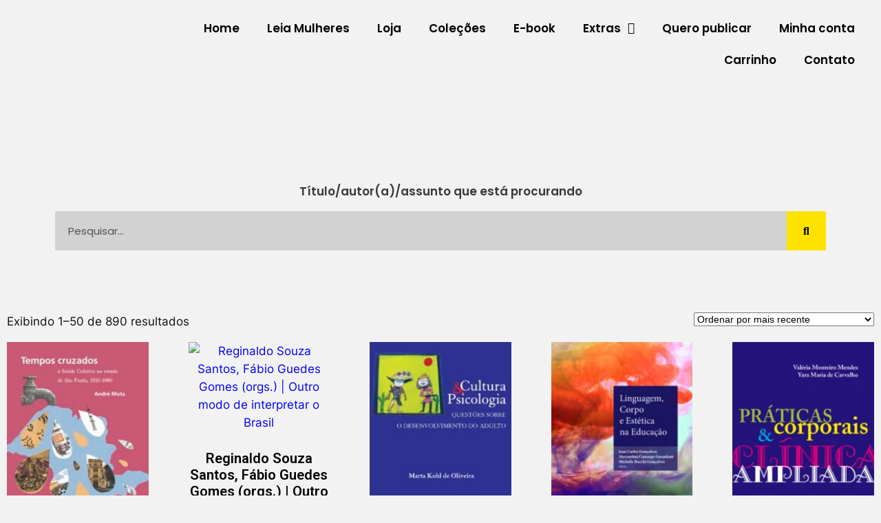

--- FILE ---
content_type: text/html; charset=UTF-8
request_url: https://lojahucitec.com.br/product-category/premio-publicidade/
body_size: 42585
content:
<!DOCTYPE html>
<html lang="pt-BR">
<head>
	<meta charset="UTF-8">
	<meta name="viewport" content="width=device-width, initial-scale=1.0, viewport-fit=cover" />			<title>
			Prêmio publicidade &#8211; Hucitec Editora		</title>
		<meta name="viewport" content="width=device-width, initial-scale=1" />
<meta name='robots' content='max-image-preview:large' />
	<style>img:is([sizes="auto" i], [sizes^="auto," i]) { contain-intrinsic-size: 3000px 1500px }</style>
	<title>Prêmio publicidade &#8211; Hucitec Editora</title>
<link rel='dns-prefetch' href='//www.googletagmanager.com' />
<link rel="alternate" type="application/rss+xml" title="Feed para Hucitec Editora &raquo;" href="https://lojahucitec.com.br/feed/" />
<link rel="alternate" type="application/rss+xml" title="Feed de comentários para Hucitec Editora &raquo;" href="https://lojahucitec.com.br/comments/feed/" />
<link rel="alternate" type="application/rss+xml" title="Feed para Hucitec Editora &raquo; Prêmio publicidade Categoria" href="https://lojahucitec.com.br/product-category/premio-publicidade/feed/" />
<script>
window._wpemojiSettings = {"baseUrl":"https:\/\/s.w.org\/images\/core\/emoji\/16.0.1\/72x72\/","ext":".png","svgUrl":"https:\/\/s.w.org\/images\/core\/emoji\/16.0.1\/svg\/","svgExt":".svg","source":{"concatemoji":"https:\/\/lojahucitec.com.br\/wp-includes\/js\/wp-emoji-release.min.js?ver=598065ccee849e9f67eb4d4b573bb0c2"}};
/*! This file is auto-generated */
!function(s,n){var o,i,e;function c(e){try{var t={supportTests:e,timestamp:(new Date).valueOf()};sessionStorage.setItem(o,JSON.stringify(t))}catch(e){}}function p(e,t,n){e.clearRect(0,0,e.canvas.width,e.canvas.height),e.fillText(t,0,0);var t=new Uint32Array(e.getImageData(0,0,e.canvas.width,e.canvas.height).data),a=(e.clearRect(0,0,e.canvas.width,e.canvas.height),e.fillText(n,0,0),new Uint32Array(e.getImageData(0,0,e.canvas.width,e.canvas.height).data));return t.every(function(e,t){return e===a[t]})}function u(e,t){e.clearRect(0,0,e.canvas.width,e.canvas.height),e.fillText(t,0,0);for(var n=e.getImageData(16,16,1,1),a=0;a<n.data.length;a++)if(0!==n.data[a])return!1;return!0}function f(e,t,n,a){switch(t){case"flag":return n(e,"\ud83c\udff3\ufe0f\u200d\u26a7\ufe0f","\ud83c\udff3\ufe0f\u200b\u26a7\ufe0f")?!1:!n(e,"\ud83c\udde8\ud83c\uddf6","\ud83c\udde8\u200b\ud83c\uddf6")&&!n(e,"\ud83c\udff4\udb40\udc67\udb40\udc62\udb40\udc65\udb40\udc6e\udb40\udc67\udb40\udc7f","\ud83c\udff4\u200b\udb40\udc67\u200b\udb40\udc62\u200b\udb40\udc65\u200b\udb40\udc6e\u200b\udb40\udc67\u200b\udb40\udc7f");case"emoji":return!a(e,"\ud83e\udedf")}return!1}function g(e,t,n,a){var r="undefined"!=typeof WorkerGlobalScope&&self instanceof WorkerGlobalScope?new OffscreenCanvas(300,150):s.createElement("canvas"),o=r.getContext("2d",{willReadFrequently:!0}),i=(o.textBaseline="top",o.font="600 32px Arial",{});return e.forEach(function(e){i[e]=t(o,e,n,a)}),i}function t(e){var t=s.createElement("script");t.src=e,t.defer=!0,s.head.appendChild(t)}"undefined"!=typeof Promise&&(o="wpEmojiSettingsSupports",i=["flag","emoji"],n.supports={everything:!0,everythingExceptFlag:!0},e=new Promise(function(e){s.addEventListener("DOMContentLoaded",e,{once:!0})}),new Promise(function(t){var n=function(){try{var e=JSON.parse(sessionStorage.getItem(o));if("object"==typeof e&&"number"==typeof e.timestamp&&(new Date).valueOf()<e.timestamp+604800&&"object"==typeof e.supportTests)return e.supportTests}catch(e){}return null}();if(!n){if("undefined"!=typeof Worker&&"undefined"!=typeof OffscreenCanvas&&"undefined"!=typeof URL&&URL.createObjectURL&&"undefined"!=typeof Blob)try{var e="postMessage("+g.toString()+"("+[JSON.stringify(i),f.toString(),p.toString(),u.toString()].join(",")+"));",a=new Blob([e],{type:"text/javascript"}),r=new Worker(URL.createObjectURL(a),{name:"wpTestEmojiSupports"});return void(r.onmessage=function(e){c(n=e.data),r.terminate(),t(n)})}catch(e){}c(n=g(i,f,p,u))}t(n)}).then(function(e){for(var t in e)n.supports[t]=e[t],n.supports.everything=n.supports.everything&&n.supports[t],"flag"!==t&&(n.supports.everythingExceptFlag=n.supports.everythingExceptFlag&&n.supports[t]);n.supports.everythingExceptFlag=n.supports.everythingExceptFlag&&!n.supports.flag,n.DOMReady=!1,n.readyCallback=function(){n.DOMReady=!0}}).then(function(){return e}).then(function(){var e;n.supports.everything||(n.readyCallback(),(e=n.source||{}).concatemoji?t(e.concatemoji):e.wpemoji&&e.twemoji&&(t(e.twemoji),t(e.wpemoji)))}))}((window,document),window._wpemojiSettings);
</script>
<style id='wp-emoji-styles-inline-css'>

	img.wp-smiley, img.emoji {
		display: inline !important;
		border: none !important;
		box-shadow: none !important;
		height: 1em !important;
		width: 1em !important;
		margin: 0 0.07em !important;
		vertical-align: -0.1em !important;
		background: none !important;
		padding: 0 !important;
	}
</style>
<style id='wp-block-library-inline-css'>
:root{--wp-admin-theme-color:#007cba;--wp-admin-theme-color--rgb:0,124,186;--wp-admin-theme-color-darker-10:#006ba1;--wp-admin-theme-color-darker-10--rgb:0,107,161;--wp-admin-theme-color-darker-20:#005a87;--wp-admin-theme-color-darker-20--rgb:0,90,135;--wp-admin-border-width-focus:2px;--wp-block-synced-color:#7a00df;--wp-block-synced-color--rgb:122,0,223;--wp-bound-block-color:var(--wp-block-synced-color)}@media (min-resolution:192dpi){:root{--wp-admin-border-width-focus:1.5px}}.wp-element-button{cursor:pointer}:root{--wp--preset--font-size--normal:16px;--wp--preset--font-size--huge:42px}:root .has-very-light-gray-background-color{background-color:#eee}:root .has-very-dark-gray-background-color{background-color:#313131}:root .has-very-light-gray-color{color:#eee}:root .has-very-dark-gray-color{color:#313131}:root .has-vivid-green-cyan-to-vivid-cyan-blue-gradient-background{background:linear-gradient(135deg,#00d084,#0693e3)}:root .has-purple-crush-gradient-background{background:linear-gradient(135deg,#34e2e4,#4721fb 50%,#ab1dfe)}:root .has-hazy-dawn-gradient-background{background:linear-gradient(135deg,#faaca8,#dad0ec)}:root .has-subdued-olive-gradient-background{background:linear-gradient(135deg,#fafae1,#67a671)}:root .has-atomic-cream-gradient-background{background:linear-gradient(135deg,#fdd79a,#004a59)}:root .has-nightshade-gradient-background{background:linear-gradient(135deg,#330968,#31cdcf)}:root .has-midnight-gradient-background{background:linear-gradient(135deg,#020381,#2874fc)}.has-regular-font-size{font-size:1em}.has-larger-font-size{font-size:2.625em}.has-normal-font-size{font-size:var(--wp--preset--font-size--normal)}.has-huge-font-size{font-size:var(--wp--preset--font-size--huge)}.has-text-align-center{text-align:center}.has-text-align-left{text-align:left}.has-text-align-right{text-align:right}#end-resizable-editor-section{display:none}.aligncenter{clear:both}.items-justified-left{justify-content:flex-start}.items-justified-center{justify-content:center}.items-justified-right{justify-content:flex-end}.items-justified-space-between{justify-content:space-between}.screen-reader-text{border:0;clip-path:inset(50%);height:1px;margin:-1px;overflow:hidden;padding:0;position:absolute;width:1px;word-wrap:normal!important}.screen-reader-text:focus{background-color:#ddd;clip-path:none;color:#444;display:block;font-size:1em;height:auto;left:5px;line-height:normal;padding:15px 23px 14px;text-decoration:none;top:5px;width:auto;z-index:100000}html :where(.has-border-color){border-style:solid}html :where([style*=border-top-color]){border-top-style:solid}html :where([style*=border-right-color]){border-right-style:solid}html :where([style*=border-bottom-color]){border-bottom-style:solid}html :where([style*=border-left-color]){border-left-style:solid}html :where([style*=border-width]){border-style:solid}html :where([style*=border-top-width]){border-top-style:solid}html :where([style*=border-right-width]){border-right-style:solid}html :where([style*=border-bottom-width]){border-bottom-style:solid}html :where([style*=border-left-width]){border-left-style:solid}html :where(img[class*=wp-image-]){height:auto;max-width:100%}:where(figure){margin:0 0 1em}html :where(.is-position-sticky){--wp-admin--admin-bar--position-offset:var(--wp-admin--admin-bar--height,0px)}@media screen and (max-width:600px){html :where(.is-position-sticky){--wp-admin--admin-bar--position-offset:0px}}
</style>
<style id='global-styles-inline-css'>
:root{--wp--preset--aspect-ratio--square: 1;--wp--preset--aspect-ratio--4-3: 4/3;--wp--preset--aspect-ratio--3-4: 3/4;--wp--preset--aspect-ratio--3-2: 3/2;--wp--preset--aspect-ratio--2-3: 2/3;--wp--preset--aspect-ratio--16-9: 16/9;--wp--preset--aspect-ratio--9-16: 9/16;--wp--preset--color--black: #000000;--wp--preset--color--cyan-bluish-gray: #abb8c3;--wp--preset--color--white: #ffffff;--wp--preset--color--pale-pink: #f78da7;--wp--preset--color--vivid-red: #cf2e2e;--wp--preset--color--luminous-vivid-orange: #ff6900;--wp--preset--color--luminous-vivid-amber: #fcb900;--wp--preset--color--light-green-cyan: #7bdcb5;--wp--preset--color--vivid-green-cyan: #00d084;--wp--preset--color--pale-cyan-blue: #8ed1fc;--wp--preset--color--vivid-cyan-blue: #0693e3;--wp--preset--color--vivid-purple: #9b51e0;--wp--preset--color--base: #f9f9f9;--wp--preset--color--base-2: #ffffff;--wp--preset--color--contrast: #111111;--wp--preset--color--contrast-2: #636363;--wp--preset--color--contrast-3: #A4A4A4;--wp--preset--color--accent: #cfcabe;--wp--preset--color--accent-2: #c2a990;--wp--preset--color--accent-3: #d8613c;--wp--preset--color--accent-4: #b1c5a4;--wp--preset--color--accent-5: #b5bdbc;--wp--preset--gradient--vivid-cyan-blue-to-vivid-purple: linear-gradient(135deg,rgba(6,147,227,1) 0%,rgb(155,81,224) 100%);--wp--preset--gradient--light-green-cyan-to-vivid-green-cyan: linear-gradient(135deg,rgb(122,220,180) 0%,rgb(0,208,130) 100%);--wp--preset--gradient--luminous-vivid-amber-to-luminous-vivid-orange: linear-gradient(135deg,rgba(252,185,0,1) 0%,rgba(255,105,0,1) 100%);--wp--preset--gradient--luminous-vivid-orange-to-vivid-red: linear-gradient(135deg,rgba(255,105,0,1) 0%,rgb(207,46,46) 100%);--wp--preset--gradient--very-light-gray-to-cyan-bluish-gray: linear-gradient(135deg,rgb(238,238,238) 0%,rgb(169,184,195) 100%);--wp--preset--gradient--cool-to-warm-spectrum: linear-gradient(135deg,rgb(74,234,220) 0%,rgb(151,120,209) 20%,rgb(207,42,186) 40%,rgb(238,44,130) 60%,rgb(251,105,98) 80%,rgb(254,248,76) 100%);--wp--preset--gradient--blush-light-purple: linear-gradient(135deg,rgb(255,206,236) 0%,rgb(152,150,240) 100%);--wp--preset--gradient--blush-bordeaux: linear-gradient(135deg,rgb(254,205,165) 0%,rgb(254,45,45) 50%,rgb(107,0,62) 100%);--wp--preset--gradient--luminous-dusk: linear-gradient(135deg,rgb(255,203,112) 0%,rgb(199,81,192) 50%,rgb(65,88,208) 100%);--wp--preset--gradient--pale-ocean: linear-gradient(135deg,rgb(255,245,203) 0%,rgb(182,227,212) 50%,rgb(51,167,181) 100%);--wp--preset--gradient--electric-grass: linear-gradient(135deg,rgb(202,248,128) 0%,rgb(113,206,126) 100%);--wp--preset--gradient--midnight: linear-gradient(135deg,rgb(2,3,129) 0%,rgb(40,116,252) 100%);--wp--preset--gradient--gradient-1: linear-gradient(to bottom, #cfcabe 0%, #F9F9F9 100%);--wp--preset--gradient--gradient-2: linear-gradient(to bottom, #C2A990 0%, #F9F9F9 100%);--wp--preset--gradient--gradient-3: linear-gradient(to bottom, #D8613C 0%, #F9F9F9 100%);--wp--preset--gradient--gradient-4: linear-gradient(to bottom, #B1C5A4 0%, #F9F9F9 100%);--wp--preset--gradient--gradient-5: linear-gradient(to bottom, #B5BDBC 0%, #F9F9F9 100%);--wp--preset--gradient--gradient-6: linear-gradient(to bottom, #A4A4A4 0%, #F9F9F9 100%);--wp--preset--gradient--gradient-7: linear-gradient(to bottom, #cfcabe 50%, #F9F9F9 50%);--wp--preset--gradient--gradient-8: linear-gradient(to bottom, #C2A990 50%, #F9F9F9 50%);--wp--preset--gradient--gradient-9: linear-gradient(to bottom, #D8613C 50%, #F9F9F9 50%);--wp--preset--gradient--gradient-10: linear-gradient(to bottom, #B1C5A4 50%, #F9F9F9 50%);--wp--preset--gradient--gradient-11: linear-gradient(to bottom, #B5BDBC 50%, #F9F9F9 50%);--wp--preset--gradient--gradient-12: linear-gradient(to bottom, #A4A4A4 50%, #F9F9F9 50%);--wp--preset--font-size--small: 0.9rem;--wp--preset--font-size--medium: 1.05rem;--wp--preset--font-size--large: clamp(1.39rem, 1.39rem + ((1vw - 0.2rem) * 0.767), 1.85rem);--wp--preset--font-size--x-large: clamp(1.85rem, 1.85rem + ((1vw - 0.2rem) * 1.083), 2.5rem);--wp--preset--font-size--xx-large: clamp(2.5rem, 2.5rem + ((1vw - 0.2rem) * 1.283), 3.27rem);--wp--preset--font-family--body: "Inter", sans-serif;--wp--preset--font-family--heading: Cardo;--wp--preset--font-family--system-sans-serif: -apple-system, BlinkMacSystemFont, avenir next, avenir, segoe ui, helvetica neue, helvetica, Cantarell, Ubuntu, roboto, noto, arial, sans-serif;--wp--preset--font-family--system-serif: Iowan Old Style, Apple Garamond, Baskerville, Times New Roman, Droid Serif, Times, Source Serif Pro, serif, Apple Color Emoji, Segoe UI Emoji, Segoe UI Symbol;--wp--preset--spacing--20: min(1.5rem, 2vw);--wp--preset--spacing--30: min(2.5rem, 3vw);--wp--preset--spacing--40: min(4rem, 5vw);--wp--preset--spacing--50: min(6.5rem, 8vw);--wp--preset--spacing--60: min(10.5rem, 13vw);--wp--preset--spacing--70: 3.38rem;--wp--preset--spacing--80: 5.06rem;--wp--preset--spacing--10: 1rem;--wp--preset--shadow--natural: 6px 6px 9px rgba(0, 0, 0, 0.2);--wp--preset--shadow--deep: 12px 12px 50px rgba(0, 0, 0, 0.4);--wp--preset--shadow--sharp: 6px 6px 0px rgba(0, 0, 0, 0.2);--wp--preset--shadow--outlined: 6px 6px 0px -3px rgba(255, 255, 255, 1), 6px 6px rgba(0, 0, 0, 1);--wp--preset--shadow--crisp: 6px 6px 0px rgba(0, 0, 0, 1);}:root { --wp--style--global--content-size: 620px;--wp--style--global--wide-size: 1280px; }:where(body) { margin: 0; }.wp-site-blocks { padding-top: var(--wp--style--root--padding-top); padding-bottom: var(--wp--style--root--padding-bottom); }.has-global-padding { padding-right: var(--wp--style--root--padding-right); padding-left: var(--wp--style--root--padding-left); }.has-global-padding > .alignfull { margin-right: calc(var(--wp--style--root--padding-right) * -1); margin-left: calc(var(--wp--style--root--padding-left) * -1); }.has-global-padding :where(:not(.alignfull.is-layout-flow) > .has-global-padding:not(.wp-block-block, .alignfull)) { padding-right: 0; padding-left: 0; }.has-global-padding :where(:not(.alignfull.is-layout-flow) > .has-global-padding:not(.wp-block-block, .alignfull)) > .alignfull { margin-left: 0; margin-right: 0; }.wp-site-blocks > .alignleft { float: left; margin-right: 2em; }.wp-site-blocks > .alignright { float: right; margin-left: 2em; }.wp-site-blocks > .aligncenter { justify-content: center; margin-left: auto; margin-right: auto; }:where(.wp-site-blocks) > * { margin-block-start: 1.2rem; margin-block-end: 0; }:where(.wp-site-blocks) > :first-child { margin-block-start: 0; }:where(.wp-site-blocks) > :last-child { margin-block-end: 0; }:root { --wp--style--block-gap: 1.2rem; }:root :where(.is-layout-flow) > :first-child{margin-block-start: 0;}:root :where(.is-layout-flow) > :last-child{margin-block-end: 0;}:root :where(.is-layout-flow) > *{margin-block-start: 1.2rem;margin-block-end: 0;}:root :where(.is-layout-constrained) > :first-child{margin-block-start: 0;}:root :where(.is-layout-constrained) > :last-child{margin-block-end: 0;}:root :where(.is-layout-constrained) > *{margin-block-start: 1.2rem;margin-block-end: 0;}:root :where(.is-layout-flex){gap: 1.2rem;}:root :where(.is-layout-grid){gap: 1.2rem;}.is-layout-flow > .alignleft{float: left;margin-inline-start: 0;margin-inline-end: 2em;}.is-layout-flow > .alignright{float: right;margin-inline-start: 2em;margin-inline-end: 0;}.is-layout-flow > .aligncenter{margin-left: auto !important;margin-right: auto !important;}.is-layout-constrained > .alignleft{float: left;margin-inline-start: 0;margin-inline-end: 2em;}.is-layout-constrained > .alignright{float: right;margin-inline-start: 2em;margin-inline-end: 0;}.is-layout-constrained > .aligncenter{margin-left: auto !important;margin-right: auto !important;}.is-layout-constrained > :where(:not(.alignleft):not(.alignright):not(.alignfull)){max-width: var(--wp--style--global--content-size);margin-left: auto !important;margin-right: auto !important;}.is-layout-constrained > .alignwide{max-width: var(--wp--style--global--wide-size);}body .is-layout-flex{display: flex;}.is-layout-flex{flex-wrap: wrap;align-items: center;}.is-layout-flex > :is(*, div){margin: 0;}body .is-layout-grid{display: grid;}.is-layout-grid > :is(*, div){margin: 0;}body{background-color: var(--wp--preset--color--base);color: var(--wp--preset--color--contrast);font-family: var(--wp--preset--font-family--body);font-size: var(--wp--preset--font-size--medium);font-style: normal;font-weight: 400;line-height: 1.55;--wp--style--root--padding-top: 0px;--wp--style--root--padding-right: var(--wp--preset--spacing--50);--wp--style--root--padding-bottom: 0px;--wp--style--root--padding-left: var(--wp--preset--spacing--50);}a:where(:not(.wp-element-button)){color: var(--wp--preset--color--contrast);text-decoration: underline;}:root :where(a:where(:not(.wp-element-button)):hover){text-decoration: none;}h1, h2, h3, h4, h5, h6{color: var(--wp--preset--color--contrast);font-family: var(--wp--preset--font-family--heading);font-weight: 400;line-height: 1.2;}h1{font-size: var(--wp--preset--font-size--xx-large);line-height: 1.15;}h2{font-size: var(--wp--preset--font-size--x-large);}h3{font-size: var(--wp--preset--font-size--large);}h4{font-size: clamp(1.1rem, 1.1rem + ((1vw - 0.2rem) * 0.767), 1.5rem);}h5{font-size: var(--wp--preset--font-size--medium);}h6{font-size: var(--wp--preset--font-size--small);}:root :where(.wp-element-button, .wp-block-button__link){background-color: var(--wp--preset--color--contrast);border-radius: .33rem;border-color: var(--wp--preset--color--contrast);border-width: 0;color: var(--wp--preset--color--base);font-family: inherit;font-size: var(--wp--preset--font-size--small);font-style: normal;font-weight: 500;line-height: inherit;padding-top: 0.6rem;padding-right: 1rem;padding-bottom: 0.6rem;padding-left: 1rem;text-decoration: none;}:root :where(.wp-element-button:hover, .wp-block-button__link:hover){background-color: var(--wp--preset--color--contrast-2);border-color: var(--wp--preset--color--contrast-2);color: var(--wp--preset--color--base);}:root :where(.wp-element-button:focus, .wp-block-button__link:focus){background-color: var(--wp--preset--color--contrast-2);border-color: var(--wp--preset--color--contrast-2);color: var(--wp--preset--color--base);outline-color: var(--wp--preset--color--contrast);outline-offset: 2px;}:root :where(.wp-element-button:active, .wp-block-button__link:active){background-color: var(--wp--preset--color--contrast);color: var(--wp--preset--color--base);}:root :where(.wp-element-caption, .wp-block-audio figcaption, .wp-block-embed figcaption, .wp-block-gallery figcaption, .wp-block-image figcaption, .wp-block-table figcaption, .wp-block-video figcaption){color: var(--wp--preset--color--contrast-2);font-family: var(--wp--preset--font-family--body);font-size: 0.8rem;}.has-black-color{color: var(--wp--preset--color--black) !important;}.has-cyan-bluish-gray-color{color: var(--wp--preset--color--cyan-bluish-gray) !important;}.has-white-color{color: var(--wp--preset--color--white) !important;}.has-pale-pink-color{color: var(--wp--preset--color--pale-pink) !important;}.has-vivid-red-color{color: var(--wp--preset--color--vivid-red) !important;}.has-luminous-vivid-orange-color{color: var(--wp--preset--color--luminous-vivid-orange) !important;}.has-luminous-vivid-amber-color{color: var(--wp--preset--color--luminous-vivid-amber) !important;}.has-light-green-cyan-color{color: var(--wp--preset--color--light-green-cyan) !important;}.has-vivid-green-cyan-color{color: var(--wp--preset--color--vivid-green-cyan) !important;}.has-pale-cyan-blue-color{color: var(--wp--preset--color--pale-cyan-blue) !important;}.has-vivid-cyan-blue-color{color: var(--wp--preset--color--vivid-cyan-blue) !important;}.has-vivid-purple-color{color: var(--wp--preset--color--vivid-purple) !important;}.has-base-color{color: var(--wp--preset--color--base) !important;}.has-base-2-color{color: var(--wp--preset--color--base-2) !important;}.has-contrast-color{color: var(--wp--preset--color--contrast) !important;}.has-contrast-2-color{color: var(--wp--preset--color--contrast-2) !important;}.has-contrast-3-color{color: var(--wp--preset--color--contrast-3) !important;}.has-accent-color{color: var(--wp--preset--color--accent) !important;}.has-accent-2-color{color: var(--wp--preset--color--accent-2) !important;}.has-accent-3-color{color: var(--wp--preset--color--accent-3) !important;}.has-accent-4-color{color: var(--wp--preset--color--accent-4) !important;}.has-accent-5-color{color: var(--wp--preset--color--accent-5) !important;}.has-black-background-color{background-color: var(--wp--preset--color--black) !important;}.has-cyan-bluish-gray-background-color{background-color: var(--wp--preset--color--cyan-bluish-gray) !important;}.has-white-background-color{background-color: var(--wp--preset--color--white) !important;}.has-pale-pink-background-color{background-color: var(--wp--preset--color--pale-pink) !important;}.has-vivid-red-background-color{background-color: var(--wp--preset--color--vivid-red) !important;}.has-luminous-vivid-orange-background-color{background-color: var(--wp--preset--color--luminous-vivid-orange) !important;}.has-luminous-vivid-amber-background-color{background-color: var(--wp--preset--color--luminous-vivid-amber) !important;}.has-light-green-cyan-background-color{background-color: var(--wp--preset--color--light-green-cyan) !important;}.has-vivid-green-cyan-background-color{background-color: var(--wp--preset--color--vivid-green-cyan) !important;}.has-pale-cyan-blue-background-color{background-color: var(--wp--preset--color--pale-cyan-blue) !important;}.has-vivid-cyan-blue-background-color{background-color: var(--wp--preset--color--vivid-cyan-blue) !important;}.has-vivid-purple-background-color{background-color: var(--wp--preset--color--vivid-purple) !important;}.has-base-background-color{background-color: var(--wp--preset--color--base) !important;}.has-base-2-background-color{background-color: var(--wp--preset--color--base-2) !important;}.has-contrast-background-color{background-color: var(--wp--preset--color--contrast) !important;}.has-contrast-2-background-color{background-color: var(--wp--preset--color--contrast-2) !important;}.has-contrast-3-background-color{background-color: var(--wp--preset--color--contrast-3) !important;}.has-accent-background-color{background-color: var(--wp--preset--color--accent) !important;}.has-accent-2-background-color{background-color: var(--wp--preset--color--accent-2) !important;}.has-accent-3-background-color{background-color: var(--wp--preset--color--accent-3) !important;}.has-accent-4-background-color{background-color: var(--wp--preset--color--accent-4) !important;}.has-accent-5-background-color{background-color: var(--wp--preset--color--accent-5) !important;}.has-black-border-color{border-color: var(--wp--preset--color--black) !important;}.has-cyan-bluish-gray-border-color{border-color: var(--wp--preset--color--cyan-bluish-gray) !important;}.has-white-border-color{border-color: var(--wp--preset--color--white) !important;}.has-pale-pink-border-color{border-color: var(--wp--preset--color--pale-pink) !important;}.has-vivid-red-border-color{border-color: var(--wp--preset--color--vivid-red) !important;}.has-luminous-vivid-orange-border-color{border-color: var(--wp--preset--color--luminous-vivid-orange) !important;}.has-luminous-vivid-amber-border-color{border-color: var(--wp--preset--color--luminous-vivid-amber) !important;}.has-light-green-cyan-border-color{border-color: var(--wp--preset--color--light-green-cyan) !important;}.has-vivid-green-cyan-border-color{border-color: var(--wp--preset--color--vivid-green-cyan) !important;}.has-pale-cyan-blue-border-color{border-color: var(--wp--preset--color--pale-cyan-blue) !important;}.has-vivid-cyan-blue-border-color{border-color: var(--wp--preset--color--vivid-cyan-blue) !important;}.has-vivid-purple-border-color{border-color: var(--wp--preset--color--vivid-purple) !important;}.has-base-border-color{border-color: var(--wp--preset--color--base) !important;}.has-base-2-border-color{border-color: var(--wp--preset--color--base-2) !important;}.has-contrast-border-color{border-color: var(--wp--preset--color--contrast) !important;}.has-contrast-2-border-color{border-color: var(--wp--preset--color--contrast-2) !important;}.has-contrast-3-border-color{border-color: var(--wp--preset--color--contrast-3) !important;}.has-accent-border-color{border-color: var(--wp--preset--color--accent) !important;}.has-accent-2-border-color{border-color: var(--wp--preset--color--accent-2) !important;}.has-accent-3-border-color{border-color: var(--wp--preset--color--accent-3) !important;}.has-accent-4-border-color{border-color: var(--wp--preset--color--accent-4) !important;}.has-accent-5-border-color{border-color: var(--wp--preset--color--accent-5) !important;}.has-vivid-cyan-blue-to-vivid-purple-gradient-background{background: var(--wp--preset--gradient--vivid-cyan-blue-to-vivid-purple) !important;}.has-light-green-cyan-to-vivid-green-cyan-gradient-background{background: var(--wp--preset--gradient--light-green-cyan-to-vivid-green-cyan) !important;}.has-luminous-vivid-amber-to-luminous-vivid-orange-gradient-background{background: var(--wp--preset--gradient--luminous-vivid-amber-to-luminous-vivid-orange) !important;}.has-luminous-vivid-orange-to-vivid-red-gradient-background{background: var(--wp--preset--gradient--luminous-vivid-orange-to-vivid-red) !important;}.has-very-light-gray-to-cyan-bluish-gray-gradient-background{background: var(--wp--preset--gradient--very-light-gray-to-cyan-bluish-gray) !important;}.has-cool-to-warm-spectrum-gradient-background{background: var(--wp--preset--gradient--cool-to-warm-spectrum) !important;}.has-blush-light-purple-gradient-background{background: var(--wp--preset--gradient--blush-light-purple) !important;}.has-blush-bordeaux-gradient-background{background: var(--wp--preset--gradient--blush-bordeaux) !important;}.has-luminous-dusk-gradient-background{background: var(--wp--preset--gradient--luminous-dusk) !important;}.has-pale-ocean-gradient-background{background: var(--wp--preset--gradient--pale-ocean) !important;}.has-electric-grass-gradient-background{background: var(--wp--preset--gradient--electric-grass) !important;}.has-midnight-gradient-background{background: var(--wp--preset--gradient--midnight) !important;}.has-gradient-1-gradient-background{background: var(--wp--preset--gradient--gradient-1) !important;}.has-gradient-2-gradient-background{background: var(--wp--preset--gradient--gradient-2) !important;}.has-gradient-3-gradient-background{background: var(--wp--preset--gradient--gradient-3) !important;}.has-gradient-4-gradient-background{background: var(--wp--preset--gradient--gradient-4) !important;}.has-gradient-5-gradient-background{background: var(--wp--preset--gradient--gradient-5) !important;}.has-gradient-6-gradient-background{background: var(--wp--preset--gradient--gradient-6) !important;}.has-gradient-7-gradient-background{background: var(--wp--preset--gradient--gradient-7) !important;}.has-gradient-8-gradient-background{background: var(--wp--preset--gradient--gradient-8) !important;}.has-gradient-9-gradient-background{background: var(--wp--preset--gradient--gradient-9) !important;}.has-gradient-10-gradient-background{background: var(--wp--preset--gradient--gradient-10) !important;}.has-gradient-11-gradient-background{background: var(--wp--preset--gradient--gradient-11) !important;}.has-gradient-12-gradient-background{background: var(--wp--preset--gradient--gradient-12) !important;}.has-small-font-size{font-size: var(--wp--preset--font-size--small) !important;}.has-medium-font-size{font-size: var(--wp--preset--font-size--medium) !important;}.has-large-font-size{font-size: var(--wp--preset--font-size--large) !important;}.has-x-large-font-size{font-size: var(--wp--preset--font-size--x-large) !important;}.has-xx-large-font-size{font-size: var(--wp--preset--font-size--xx-large) !important;}.has-body-font-family{font-family: var(--wp--preset--font-family--body) !important;}.has-heading-font-family{font-family: var(--wp--preset--font-family--heading) !important;}.has-system-sans-serif-font-family{font-family: var(--wp--preset--font-family--system-sans-serif) !important;}.has-system-serif-font-family{font-family: var(--wp--preset--font-family--system-serif) !important;}:where(.wp-site-blocks *:focus){outline-width:2px;outline-style:solid}
</style>
<style id='wp-block-template-skip-link-inline-css'>

		.skip-link.screen-reader-text {
			border: 0;
			clip-path: inset(50%);
			height: 1px;
			margin: -1px;
			overflow: hidden;
			padding: 0;
			position: absolute !important;
			width: 1px;
			word-wrap: normal !important;
		}

		.skip-link.screen-reader-text:focus {
			background-color: #eee;
			clip-path: none;
			color: #444;
			display: block;
			font-size: 1em;
			height: auto;
			left: 5px;
			line-height: normal;
			padding: 15px 23px 14px;
			text-decoration: none;
			top: 5px;
			width: auto;
			z-index: 100000;
		}
</style>
<link rel='stylesheet' id='woocommerce-layout-css' href='https://lojahucitec.com.br/wp-content/plugins/woocommerce/assets/css/woocommerce-layout.css?ver=10.1.3' media='all' />
<link rel='stylesheet' id='woocommerce-smallscreen-css' href='https://lojahucitec.com.br/wp-content/plugins/woocommerce/assets/css/woocommerce-smallscreen.css?ver=10.1.3' media='only screen and (max-width: 768px)' />
<link rel='stylesheet' id='woocommerce-general-css' href='https://lojahucitec.com.br/wp-content/plugins/woocommerce/assets/css/woocommerce.css?ver=10.1.3' media='all' />
<link rel='stylesheet' id='woocommerce-blocktheme-css' href='https://lojahucitec.com.br/wp-content/plugins/woocommerce/assets/css/woocommerce-blocktheme.css?ver=10.1.3' media='all' />
<style id='woocommerce-inline-inline-css'>
.woocommerce form .form-row .required { visibility: visible; }
</style>
<link rel='stylesheet' id='flexible-wishlist-front-css' href='https://lojahucitec.com.br/wp-content/plugins/flexible-wishlist/assets/css/front.css?ver=1.2.33' media='all' />
<link rel='stylesheet' id='paypalplus-woocommerce-front-css' href='https://lojahucitec.com.br/wp-content/plugins/woo-paypalplus/public/css/front.min.css?ver=1617718616' media='screen' />
<link rel='stylesheet' id='cmplz-general-css' href='https://lojahucitec.com.br/wp-content/plugins/complianz-gdpr/assets/css/cookieblocker.min.css?ver=1758566034' media='all' />
<link rel='stylesheet' id='superfrete-popup-css-css' href='https://lojahucitec.com.br/wp-content/plugins/superfrete/app/../assets/styles/superfrete.css?ver=1.0' media='all' />
<link rel='stylesheet' id='brands-styles-css' href='https://lojahucitec.com.br/wp-content/plugins/woocommerce/assets/css/brands.css?ver=10.1.3' media='all' />
<link rel='stylesheet' id='elementor-icons-css' href='https://lojahucitec.com.br/wp-content/plugins/elementor/assets/lib/eicons/css/elementor-icons.min.css?ver=5.15.0' media='all' />
<link rel='stylesheet' id='elementor-frontend-legacy-css' href='https://lojahucitec.com.br/wp-content/plugins/elementor/assets/css/frontend-legacy.min.css?ver=3.6.8' media='all' />
<link rel='stylesheet' id='elementor-frontend-css' href='https://lojahucitec.com.br/wp-content/plugins/elementor/assets/css/frontend.min.css?ver=3.6.8' media='all' />
<link rel='stylesheet' id='elementor-post-41-css' href='https://lojahucitec.com.br/wp-content/uploads/elementor/css/post-41.css?ver=1764015396' media='all' />
<link rel='stylesheet' id='elementor-pro-css' href='https://lojahucitec.com.br/wp-content/plugins/elementor-pro/assets/css/frontend.min.css?ver=3.4.2' media='all' />
<link rel='stylesheet' id='elementor-global-css' href='https://lojahucitec.com.br/wp-content/uploads/elementor/css/global.css?ver=1764015397' media='all' />
<link rel='stylesheet' id='elementor-post-7288-css' href='https://lojahucitec.com.br/wp-content/uploads/elementor/css/post-7288.css?ver=1764015397' media='all' />
<link rel='stylesheet' id='elementor-post-24525-css' href='https://lojahucitec.com.br/wp-content/uploads/elementor/css/post-24525.css?ver=1764016768' media='all' />
<link rel='stylesheet' id='google-fonts-1-css' href='https://fonts.googleapis.com/css?family=Roboto%3A100%2C100italic%2C200%2C200italic%2C300%2C300italic%2C400%2C400italic%2C500%2C500italic%2C600%2C600italic%2C700%2C700italic%2C800%2C800italic%2C900%2C900italic%7CRoboto+Slab%3A100%2C100italic%2C200%2C200italic%2C300%2C300italic%2C400%2C400italic%2C500%2C500italic%2C600%2C600italic%2C700%2C700italic%2C800%2C800italic%2C900%2C900italic%7CPoppins%3A100%2C100italic%2C200%2C200italic%2C300%2C300italic%2C400%2C400italic%2C500%2C500italic%2C600%2C600italic%2C700%2C700italic%2C800%2C800italic%2C900%2C900italic&#038;display=auto&#038;ver=6.8.3' media='all' />
<link rel='stylesheet' id='elementor-icons-shared-0-css' href='https://lojahucitec.com.br/wp-content/plugins/elementor/assets/lib/font-awesome/css/fontawesome.min.css?ver=5.15.3' media='all' />
<link rel='stylesheet' id='elementor-icons-fa-solid-css' href='https://lojahucitec.com.br/wp-content/plugins/elementor/assets/lib/font-awesome/css/solid.min.css?ver=5.15.3' media='all' />
<script async src="https://lojahucitec.com.br/wp-content/plugins/burst-statistics/helpers/timeme/timeme.min.js?ver=1752340169" id="burst-timeme-js"></script>
<script id="burst-js-extra">
var burst = {"tracking":{"isInitialHit":true,"lastUpdateTimestamp":0,"beacon_url":"https:\/\/lojahucitec.com.br\/wp-content\/plugins\/burst-statistics\/endpoint.php"},"options":{"cookieless":0,"pageUrl":"https:\/\/lojahucitec.com.br\/produto\/sempre-existimos\/","beacon_enabled":1,"do_not_track":0,"enable_turbo_mode":0,"track_url_change":0,"cookie_retention_days":30},"goals":{"completed":[],"scriptUrl":"https:\/\/lojahucitec.com.br\/wp-content\/plugins\/burst-statistics\/\/assets\/js\/build\/burst-goals.js?v=1758566034","active":[]},"cache":{"uid":null,"fingerprint":null,"isUserAgent":null,"isDoNotTrack":null,"useCookies":null}};
</script>
<script async src="https://lojahucitec.com.br/wp-content/plugins/burst-statistics/assets/js/build/burst.min.js?ver=1758566034" id="burst-js"></script>
<script id="jquery-core-js-extra">
var superfrete_setting = {"wc_ajax_url":"\/?wc-ajax=%%endpoint%%","ajaxUrl":"https:\/\/lojahucitec.com.br\/wp-admin\/admin-ajax.php","loading":"Loading..","auto_select_country":"BR","load_location_by_ajax":"1"};
</script>
<script src="https://lojahucitec.com.br/wp-includes/js/jquery/jquery.min.js?ver=3.7.1" id="jquery-core-js"></script>
<script src="https://lojahucitec.com.br/wp-includes/js/jquery/jquery-migrate.min.js?ver=3.4.1" id="jquery-migrate-js"></script>
<script src="https://lojahucitec.com.br/wp-content/plugins/woocommerce/assets/js/jquery-blockui/jquery.blockUI.min.js?ver=2.7.0-wc.10.1.3" id="jquery-blockui-js" defer data-wp-strategy="defer"></script>
<script id="wc-add-to-cart-js-extra">
var wc_add_to_cart_params = {"ajax_url":"\/wp-admin\/admin-ajax.php","wc_ajax_url":"\/?wc-ajax=%%endpoint%%","i18n_view_cart":"Ver carrinho","cart_url":"https:\/\/lojahucitec.com.br\/cart\/","is_cart":"","cart_redirect_after_add":"no"};
</script>
<script src="https://lojahucitec.com.br/wp-content/plugins/woocommerce/assets/js/frontend/add-to-cart.min.js?ver=10.1.3" id="wc-add-to-cart-js" defer data-wp-strategy="defer"></script>
<script src="https://lojahucitec.com.br/wp-content/plugins/woocommerce/assets/js/js-cookie/js.cookie.min.js?ver=2.1.4-wc.10.1.3" id="js-cookie-js" defer data-wp-strategy="defer"></script>
<script id="woocommerce-js-extra">
var woocommerce_params = {"ajax_url":"\/wp-admin\/admin-ajax.php","wc_ajax_url":"\/?wc-ajax=%%endpoint%%","i18n_password_show":"Mostrar senha","i18n_password_hide":"Ocultar senha"};
</script>
<script src="https://lojahucitec.com.br/wp-content/plugins/woocommerce/assets/js/frontend/woocommerce.min.js?ver=10.1.3" id="woocommerce-js" defer data-wp-strategy="defer"></script>
<link rel="https://api.w.org/" href="https://lojahucitec.com.br/wp-json/" /><link rel="alternate" title="JSON" type="application/json" href="https://lojahucitec.com.br/wp-json/wp/v2/product_cat/224" /><link rel="EditURI" type="application/rsd+xml" title="RSD" href="https://lojahucitec.com.br/xmlrpc.php?rsd" />
<meta name="generator" content="Site Kit by Google 1.156.0" /><!-- Enter your scripts here -->	<noscript><style>.woocommerce-product-gallery{ opacity: 1 !important; }</style></noscript>
				<meta name="theme-color" content="#F2F2F2">
			<style class='wp-fonts-local'>
@font-face{font-family:Inter;font-style:normal;font-weight:300 900;font-display:fallback;src:url('https://lojahucitec.com.br/wp-content/themes/twentytwentyfour/assets/fonts/inter/Inter-VariableFont_slnt,wght.woff2') format('woff2');font-stretch:normal;}
@font-face{font-family:Cardo;font-style:normal;font-weight:400;font-display:fallback;src:url('https://lojahucitec.com.br/wp-content/themes/twentytwentyfour/assets/fonts/cardo/cardo_normal_400.woff2') format('woff2');}
@font-face{font-family:Cardo;font-style:italic;font-weight:400;font-display:fallback;src:url('https://lojahucitec.com.br/wp-content/themes/twentytwentyfour/assets/fonts/cardo/cardo_italic_400.woff2') format('woff2');}
@font-face{font-family:Cardo;font-style:normal;font-weight:700;font-display:fallback;src:url('https://lojahucitec.com.br/wp-content/themes/twentytwentyfour/assets/fonts/cardo/cardo_normal_700.woff2') format('woff2');}
</style>
<link rel="icon" href="https://lojahucitec.com.br/wp-content/uploads/2021/11/logohucitec-site2-100x100.png" sizes="32x32" />
<link rel="icon" href="https://lojahucitec.com.br/wp-content/uploads/2021/11/logohucitec-site2.png" sizes="192x192" />
<link rel="apple-touch-icon" href="https://lojahucitec.com.br/wp-content/uploads/2021/11/logohucitec-site2.png" />
<meta name="msapplication-TileImage" content="https://lojahucitec.com.br/wp-content/uploads/2021/11/logohucitec-site2.png" />
<style id="superfrete-theme-customization">:root {--superfrete-primary-color: #271f01;--superfrete-primary-hover: #231b00;--superfrete-secondary-color: #c3ff01;--superfrete-secondary-hover: #b3e600;--superfrete-success-color: #4CAF50;--superfrete-error-color: #e74c3c;--superfrete-info-color: #2196F3;--superfrete-warning-color: #ff9800;--superfrete-bg-color: #ffffff;--superfrete-bg-white: #ffffff;--superfrete-bg-light: #ffffff;--superfrete-bg-dark: #1a1a1a;--superfrete-text-color: #1a1a1a;--superfrete-text-light: #777777;--superfrete-text-white: #ffffff;--superfrete-heading-color: #1a1a1a;--superfrete-border-color: #e0e0e0;--superfrete-border-light: #e3e3e3;--superfrete-border-dark: #bebebe;--superfrete-font-family: Poppins, -apple-system, BlinkMacSystemFont, &quot;Segoe UI&quot;, Roboto, sans-serif;--superfrete-font-size-small: 11.9px;--superfrete-font-size-base: 14px;--superfrete-font-size-large: 16.1px;--superfrete-font-size-xl: 18px;--superfrete-font-weight-normal: 400;--superfrete-font-weight-medium: 500;--superfrete-font-weight-bold: 600;--superfrete-line-height: 1.5;--superfrete-spacing-xs: 4px;--superfrete-spacing-sm: 8px;--superfrete-spacing-md: 12px;--superfrete-spacing-lg: 16px;--superfrete-spacing-xl: 24px;--superfrete-spacing-xxl: 32px;--superfrete-radius-sm: 4px;--superfrete-radius-md: 6px;--superfrete-radius-lg: 8px;--superfrete-radius-xl: 12px;--superfrete-radius-full: 50px;--superfrete-shadow-sm: 0 1px 3px rgba(0, 0, 0, 0.1);--superfrete-shadow-md: 0 2px 6px rgba(0, 0, 0, 0.1);--superfrete-shadow-lg: 0 4px 12px rgba(0, 0, 0, 0.15);--superfrete-z-base: 1;--superfrete-z-overlay: 100;--superfrete-z-loading: 101;--superfrete-z-modal: 200;--superfrete-transition-fast: 0.15s ease;--superfrete-transition-normal: 0.3s ease;--superfrete-transition-slow: 0.5s ease;--superfrete-interactive-color: #271f01;--superfrete-interactive-hover: #231b00;--superfrete-focus-color: #271f01;--superfrete-accent-color: #271f01;}</style></head>
<body data-rsssl=1 class="archive tax-product_cat term-premio-publicidade term-224 wp-custom-logo wp-embed-responsive wp-theme-twentytwentyfour theme-twentytwentyfour woocommerce woocommerce-page woocommerce-uses-block-theme woocommerce-block-theme-has-button-styles woocommerce-no-js elementor-default elementor-template-full-width elementor-kit-41 elementor-page-24525">

		<div data-elementor-type="header" data-elementor-id="7288" class="elementor elementor-7288 elementor-location-header">
		<div class="elementor-section-wrap">
					<section class="elementor-section elementor-top-section elementor-element elementor-element-c5e73c1 elementor-section-full_width elementor-section-height-default elementor-section-height-default" data-id="c5e73c1" data-element_type="section" data-settings="{&quot;background_background&quot;:&quot;classic&quot;}">
						<div class="elementor-container elementor-column-gap-default">
							<div class="elementor-row">
					<div class="elementor-column elementor-col-50 elementor-top-column elementor-element elementor-element-64d0468" data-id="64d0468" data-element_type="column">
			<div class="elementor-column-wrap">
							<div class="elementor-widget-wrap">
								</div>
					</div>
		</div>
				<div class="elementor-column elementor-col-50 elementor-top-column elementor-element elementor-element-6ae7e6c" data-id="6ae7e6c" data-element_type="column">
			<div class="elementor-column-wrap elementor-element-populated">
							<div class="elementor-widget-wrap">
						<div class="elementor-element elementor-element-223d468 elementor-nav-menu__align-right elementor-nav-menu--dropdown-tablet elementor-nav-menu__text-align-aside elementor-nav-menu--toggle elementor-nav-menu--burger elementor-widget elementor-widget-nav-menu" data-id="223d468" data-element_type="widget" data-settings="{&quot;layout&quot;:&quot;horizontal&quot;,&quot;submenu_icon&quot;:{&quot;value&quot;:&quot;&lt;i class=\&quot;fas fa-caret-down\&quot;&gt;&lt;\/i&gt;&quot;,&quot;library&quot;:&quot;fa-solid&quot;},&quot;toggle&quot;:&quot;burger&quot;}" data-widget_type="nav-menu.default">
				<div class="elementor-widget-container">
						<nav migration_allowed="1" migrated="0" role="navigation" class="elementor-nav-menu--main elementor-nav-menu__container elementor-nav-menu--layout-horizontal e--pointer-underline e--animation-fade"><ul id="menu-1-223d468" class="elementor-nav-menu"><li class="menu-item menu-item-type-post_type menu-item-object-page menu-item-31990"><a href="https://lojahucitec.com.br/home-2024/" class="elementor-item">Home</a></li>
<li class="menu-item menu-item-type-post_type menu-item-object-page menu-item-31929"><a href="https://lojahucitec.com.br/leia-mulheres/" class="elementor-item">Leia Mulheres</a></li>
<li class="menu-item menu-item-type-post_type menu-item-object-page menu-item-7679"><a href="https://lojahucitec.com.br/shop/" class="elementor-item">Loja</a></li>
<li class="menu-item menu-item-type-post_type menu-item-object-page menu-item-31951"><a href="https://lojahucitec.com.br/colecoes/" class="elementor-item">Coleções</a></li>
<li class="menu-item menu-item-type-post_type menu-item-object-page menu-item-31989"><a href="https://lojahucitec.com.br/e-book/" class="elementor-item">E-book</a></li>
<li class="menu-item menu-item-type-post_type menu-item-object-page menu-item-has-children menu-item-31943"><a href="https://lojahucitec.com.br/extras/" class="elementor-item">Extras</a>
<ul class="sub-menu elementor-nav-menu--dropdown">
	<li class="menu-item menu-item-type-post_type menu-item-object-page menu-item-31944"><a href="https://lojahucitec.com.br/cade-identidade-documentos-beneficios-sociais/" class="elementor-sub-item">Cadê a identidade? Documentos e benefícios sociais entre os Hupd´äh do Alto Rio Negro</a></li>
	<li class="menu-item menu-item-type-post_type menu-item-object-page menu-item-31945"><a href="https://lojahucitec.com.br/mergulho-profundo/" class="elementor-sub-item">Mergulho Profundo</a></li>
	<li class="menu-item menu-item-type-post_type menu-item-object-page menu-item-31946"><a href="https://lojahucitec.com.br/pesquisa-participativa-e-empoderamento/" class="elementor-sub-item">Pesquisa participativa e empoderamento</a></li>
	<li class="menu-item menu-item-type-post_type menu-item-object-page menu-item-31949"><a href="https://lojahucitec.com.br/senhor-da-morte-anexos/" class="elementor-sub-item">Senhor da Morte – Anexos</a></li>
	<li class="menu-item menu-item-type-post_type menu-item-object-page menu-item-31950"><a href="https://lojahucitec.com.br/vozes-mbya-guarani/" class="elementor-sub-item">Vozes Mbya-guarani</a></li>
	<li class="menu-item menu-item-type-post_type menu-item-object-page menu-item-31947"><a href="https://lojahucitec.com.br/educacao-musical-em-projeto-criatividades-da-escola/" class="elementor-sub-item">Educação musical em projeto – Criatividades da escola</a></li>
	<li class="menu-item menu-item-type-post_type menu-item-object-page menu-item-31983"><a href="https://lojahucitec.com.br/sobre-transmissao-colera/" class="elementor-sub-item">Sobre a maneira de transmissão do cólera​</a></li>
	<li class="menu-item menu-item-type-post_type menu-item-object-page menu-item-31948"><a href="https://lojahucitec.com.br/rock-o-livro/" class="elementor-sub-item">Rock: o livro</a></li>
</ul>
</li>
<li class="menu-item menu-item-type-post_type menu-item-object-page menu-item-7680"><a href="https://lojahucitec.com.br/pagina-exemplo/" class="elementor-item">Quero publicar</a></li>
<li class="menu-item menu-item-type-post_type menu-item-object-page menu-item-7677"><a href="https://lojahucitec.com.br/my-account/" class="elementor-item">Minha conta</a></li>
<li class="menu-item menu-item-type-post_type menu-item-object-page menu-item-7678"><a href="https://lojahucitec.com.br/cart/" class="elementor-item">Carrinho</a></li>
<li class="menu-item menu-item-type-custom menu-item-object-custom menu-item-home menu-item-7681"><a href="https://lojahucitec.com.br/#contato" class="elementor-item elementor-item-anchor">Contato</a></li>
</ul></nav>
					<div class="elementor-menu-toggle" role="button" tabindex="0" aria-label="Menu Toggle" aria-expanded="false">
			<i aria-hidden="true" role="presentation" class="eicon-menu-bar"></i>			<span class="elementor-screen-only">Menu</span>
		</div>
			<nav class="elementor-nav-menu--dropdown elementor-nav-menu__container" role="navigation" aria-hidden="true"><ul id="menu-2-223d468" class="elementor-nav-menu"><li class="menu-item menu-item-type-post_type menu-item-object-page menu-item-31990"><a href="https://lojahucitec.com.br/home-2024/" class="elementor-item" tabindex="-1">Home</a></li>
<li class="menu-item menu-item-type-post_type menu-item-object-page menu-item-31929"><a href="https://lojahucitec.com.br/leia-mulheres/" class="elementor-item" tabindex="-1">Leia Mulheres</a></li>
<li class="menu-item menu-item-type-post_type menu-item-object-page menu-item-7679"><a href="https://lojahucitec.com.br/shop/" class="elementor-item" tabindex="-1">Loja</a></li>
<li class="menu-item menu-item-type-post_type menu-item-object-page menu-item-31951"><a href="https://lojahucitec.com.br/colecoes/" class="elementor-item" tabindex="-1">Coleções</a></li>
<li class="menu-item menu-item-type-post_type menu-item-object-page menu-item-31989"><a href="https://lojahucitec.com.br/e-book/" class="elementor-item" tabindex="-1">E-book</a></li>
<li class="menu-item menu-item-type-post_type menu-item-object-page menu-item-has-children menu-item-31943"><a href="https://lojahucitec.com.br/extras/" class="elementor-item" tabindex="-1">Extras</a>
<ul class="sub-menu elementor-nav-menu--dropdown">
	<li class="menu-item menu-item-type-post_type menu-item-object-page menu-item-31944"><a href="https://lojahucitec.com.br/cade-identidade-documentos-beneficios-sociais/" class="elementor-sub-item" tabindex="-1">Cadê a identidade? Documentos e benefícios sociais entre os Hupd´äh do Alto Rio Negro</a></li>
	<li class="menu-item menu-item-type-post_type menu-item-object-page menu-item-31945"><a href="https://lojahucitec.com.br/mergulho-profundo/" class="elementor-sub-item" tabindex="-1">Mergulho Profundo</a></li>
	<li class="menu-item menu-item-type-post_type menu-item-object-page menu-item-31946"><a href="https://lojahucitec.com.br/pesquisa-participativa-e-empoderamento/" class="elementor-sub-item" tabindex="-1">Pesquisa participativa e empoderamento</a></li>
	<li class="menu-item menu-item-type-post_type menu-item-object-page menu-item-31949"><a href="https://lojahucitec.com.br/senhor-da-morte-anexos/" class="elementor-sub-item" tabindex="-1">Senhor da Morte – Anexos</a></li>
	<li class="menu-item menu-item-type-post_type menu-item-object-page menu-item-31950"><a href="https://lojahucitec.com.br/vozes-mbya-guarani/" class="elementor-sub-item" tabindex="-1">Vozes Mbya-guarani</a></li>
	<li class="menu-item menu-item-type-post_type menu-item-object-page menu-item-31947"><a href="https://lojahucitec.com.br/educacao-musical-em-projeto-criatividades-da-escola/" class="elementor-sub-item" tabindex="-1">Educação musical em projeto – Criatividades da escola</a></li>
	<li class="menu-item menu-item-type-post_type menu-item-object-page menu-item-31983"><a href="https://lojahucitec.com.br/sobre-transmissao-colera/" class="elementor-sub-item" tabindex="-1">Sobre a maneira de transmissão do cólera​</a></li>
	<li class="menu-item menu-item-type-post_type menu-item-object-page menu-item-31948"><a href="https://lojahucitec.com.br/rock-o-livro/" class="elementor-sub-item" tabindex="-1">Rock: o livro</a></li>
</ul>
</li>
<li class="menu-item menu-item-type-post_type menu-item-object-page menu-item-7680"><a href="https://lojahucitec.com.br/pagina-exemplo/" class="elementor-item" tabindex="-1">Quero publicar</a></li>
<li class="menu-item menu-item-type-post_type menu-item-object-page menu-item-7677"><a href="https://lojahucitec.com.br/my-account/" class="elementor-item" tabindex="-1">Minha conta</a></li>
<li class="menu-item menu-item-type-post_type menu-item-object-page menu-item-7678"><a href="https://lojahucitec.com.br/cart/" class="elementor-item" tabindex="-1">Carrinho</a></li>
<li class="menu-item menu-item-type-custom menu-item-object-custom menu-item-home menu-item-7681"><a href="https://lojahucitec.com.br/#contato" class="elementor-item elementor-item-anchor" tabindex="-1">Contato</a></li>
</ul></nav>
				</div>
				</div>
						</div>
					</div>
		</div>
								</div>
					</div>
		</section>
				</div>
		</div>
				<div data-elementor-type="product-archive" data-elementor-id="24525" class="elementor elementor-24525 elementor-location-archive product">
		<div class="elementor-section-wrap">
					<section class="elementor-section elementor-top-section elementor-element elementor-element-55b1a78 elementor-section-full_width elementor-section-stretched elementor-section-height-default elementor-section-height-default" data-id="55b1a78" data-element_type="section" data-settings="{&quot;stretch_section&quot;:&quot;section-stretched&quot;}">
						<div class="elementor-container elementor-column-gap-default">
							<div class="elementor-row">
					<div class="elementor-column elementor-col-100 elementor-top-column elementor-element elementor-element-c51e231" data-id="c51e231" data-element_type="column">
			<div class="elementor-column-wrap elementor-element-populated">
							<div class="elementor-widget-wrap">
						<div class="elementor-element elementor-element-285ca4e elementor-widget elementor-widget-spacer" data-id="285ca4e" data-element_type="widget" data-widget_type="spacer.default">
				<div class="elementor-widget-container">
					<div class="elementor-spacer">
			<div class="elementor-spacer-inner"></div>
		</div>
				</div>
				</div>
				<div class="elementor-element elementor-element-1ab97ce elementor-widget elementor-widget-spacer" data-id="1ab97ce" data-element_type="widget" data-widget_type="spacer.default">
				<div class="elementor-widget-container">
					<div class="elementor-spacer">
			<div class="elementor-spacer-inner"></div>
		</div>
				</div>
				</div>
				<div class="elementor-element elementor-element-ca1fba6 elementor-widget elementor-widget-heading" data-id="ca1fba6" data-element_type="widget" data-widget_type="heading.default">
				<div class="elementor-widget-container">
			<h5 class="elementor-heading-title elementor-size-default">Título/autor(a)/assunto que está procurando</h5>		</div>
				</div>
						</div>
					</div>
		</div>
								</div>
					</div>
		</section>
				<section class="elementor-section elementor-top-section elementor-element elementor-element-b7eb90c elementor-section-boxed elementor-section-height-default elementor-section-height-default" data-id="b7eb90c" data-element_type="section">
						<div class="elementor-container elementor-column-gap-default">
							<div class="elementor-row">
					<div class="elementor-column elementor-col-100 elementor-top-column elementor-element elementor-element-ddc8167" data-id="ddc8167" data-element_type="column">
			<div class="elementor-column-wrap">
							<div class="elementor-widget-wrap">
								</div>
					</div>
		</div>
								</div>
					</div>
		</section>
				<section class="elementor-section elementor-top-section elementor-element elementor-element-0605c72 elementor-section-stretched elementor-section-boxed elementor-section-height-default elementor-section-height-default" data-id="0605c72" data-element_type="section" data-settings="{&quot;stretch_section&quot;:&quot;section-stretched&quot;}">
						<div class="elementor-container elementor-column-gap-default">
							<div class="elementor-row">
					<div class="elementor-column elementor-col-100 elementor-top-column elementor-element elementor-element-a993562" data-id="a993562" data-element_type="column">
			<div class="elementor-column-wrap elementor-element-populated">
							<div class="elementor-widget-wrap">
						<div class="elementor-element elementor-element-8319bcc elementor-search-form--skin-classic elementor-search-form--button-type-icon elementor-search-form--icon-search elementor-widget elementor-widget-search-form" data-id="8319bcc" data-element_type="widget" data-settings="{&quot;skin&quot;:&quot;classic&quot;}" data-widget_type="search-form.default">
				<div class="elementor-widget-container">
					<form class="elementor-search-form" role="search" action="https://lojahucitec.com.br" method="get">
									<div class="elementor-search-form__container">
								<input placeholder="Pesquisar..." class="elementor-search-form__input" type="search" name="s" title="Search" value="">
													<button class="elementor-search-form__submit" type="submit" title="Search" aria-label="Search">
													<i aria-hidden="true" class="fas fa-search"></i>							<span class="elementor-screen-only">Search</span>
											</button>
											</div>
		</form>
				</div>
				</div>
						</div>
					</div>
		</div>
								</div>
					</div>
		</section>
				<section class="elementor-section elementor-top-section elementor-element elementor-element-9380436 elementor-section-boxed elementor-section-height-default elementor-section-height-default" data-id="9380436" data-element_type="section">
						<div class="elementor-container elementor-column-gap-default">
							<div class="elementor-row">
					<div class="elementor-column elementor-col-100 elementor-top-column elementor-element elementor-element-ff08216" data-id="ff08216" data-element_type="column">
			<div class="elementor-column-wrap elementor-element-populated">
							<div class="elementor-widget-wrap">
						<div class="elementor-element elementor-element-104a2f7 elementor-widget elementor-widget-spacer" data-id="104a2f7" data-element_type="widget" data-widget_type="spacer.default">
				<div class="elementor-widget-container">
					<div class="elementor-spacer">
			<div class="elementor-spacer-inner"></div>
		</div>
				</div>
				</div>
						</div>
					</div>
		</div>
								</div>
					</div>
		</section>
				<section class="elementor-section elementor-top-section elementor-element elementor-element-070f2a1 elementor-section-full_width elementor-section-stretched elementor-section-height-default elementor-section-height-default" data-id="070f2a1" data-element_type="section" data-settings="{&quot;stretch_section&quot;:&quot;section-stretched&quot;}">
						<div class="elementor-container elementor-column-gap-default">
							<div class="elementor-row">
					<div class="elementor-column elementor-col-100 elementor-top-column elementor-element elementor-element-59d3341" data-id="59d3341" data-element_type="column">
			<div class="elementor-column-wrap elementor-element-populated">
							<div class="elementor-widget-wrap">
						<div class="elementor-element elementor-element-9a3f178 elementor-grid-5 elementor-product-loop-item--align-center elementor-grid-tablet-3 elementor-grid-mobile-2 elementor-products-grid elementor-wc-products elementor-show-pagination-border-yes elementor-widget elementor-widget-woocommerce-products" data-id="9a3f178" data-element_type="widget" data-widget_type="woocommerce-products.default">
				<div class="elementor-widget-container">
			<div class="woocommerce columns-5 "><div class="woocommerce-notices-wrapper"></div><p class="woocommerce-result-count" role="alert" aria-relevant="all" data-is-sorted-by="true">
	Exibindo 1&ndash;50 de 890 resultados<span class="screen-reader-text">Classificado por mais recente</span></p>
<form class="woocommerce-ordering" method="get">
		<select
		name="orderby"
		class="orderby"
					aria-label="Pedido da loja"
			>
					<option value="popularity" >Ordenar por popularidade</option>
					<option value="date"  selected='selected'>Ordenar por mais recente</option>
					<option value="price" >Ordenar por preço: menor para maior</option>
					<option value="price-desc" >Ordenar por preço: maior para menor</option>
			</select>
	<input type="hidden" name="paged" value="1" />
	</form>
<ul class="products elementor-grid columns-5">
<li class="product type-product post-20 status-publish first instock product_cat-60-off product_cat-colecao-saude-em-debate product_cat-historia product_cat-lancamento-2020 product_cat-lancamento-2021 product_cat-medicina product_cat-saude has-post-thumbnail shipping-taxable purchasable product-type-simple">
	<a href="https://lojahucitec.com.br/produto/andre-mota-tempos-cruzados-a-saude-coletiva-no-estado-de-sao-paulo-1920-1980/" class="woocommerce-LoopProduct-link woocommerce-loop-product__link"><img width="200" height="285" src="https://lojahucitec.com.br/wp-content/uploads/2020/10/9786586039061-200x285.jpg" class="attachment-woocommerce_thumbnail size-woocommerce_thumbnail" alt="André Mota | Tempos cruzados: a saúde coletiva no estado de São Paulo, 1920-1980" decoding="async" fetchpriority="high" srcset="https://lojahucitec.com.br/wp-content/uploads/2020/10/9786586039061-200x285.jpg 200w, https://lojahucitec.com.br/wp-content/uploads/2020/10/9786586039061-400x570.jpg 400w, https://lojahucitec.com.br/wp-content/uploads/2020/10/9786586039061-211x300.jpg 211w, https://lojahucitec.com.br/wp-content/uploads/2020/10/9786586039061-719x1024.jpg 719w, https://lojahucitec.com.br/wp-content/uploads/2020/10/9786586039061-768x1094.jpg 768w, https://lojahucitec.com.br/wp-content/uploads/2020/10/9786586039061-1078x1536.jpg 1078w, https://lojahucitec.com.br/wp-content/uploads/2020/10/9786586039061.jpg 1221w" sizes="(max-width: 200px) 100vw, 200px" /><h2 class="woocommerce-loop-product__title">André Mota | Tempos cruzados: a saúde coletiva no estado de São Paulo, 1920-1980</h2>
	<span class="price"><span class="woocommerce-Price-amount amount"><bdi><span class="woocommerce-Price-currencySymbol">&#82;&#36;</span>93,00</bdi></span></span>
</a><a href="/product-category/premio-publicidade/?add-to-cart=20" aria-describedby="woocommerce_loop_add_to_cart_link_describedby_20" data-quantity="1" class="button wp-element-button product_type_simple add_to_cart_button ajax_add_to_cart" data-product_id="20" data-product_sku="9786586039061" aria-label="Adicione ao carrinho: &ldquo;André Mota | Tempos cruzados: a saúde coletiva no estado de São Paulo, 1920-1980&rdquo;" rel="nofollow" data-success_message="“André Mota | Tempos cruzados: a saúde coletiva no estado de São Paulo, 1920-1980” foi adicionado ao seu carrinho" role="button">Adicionar ao carrinho</a>	<span id="woocommerce_loop_add_to_cart_link_describedby_20" class="screen-reader-text">
			</span>
<div>
	<span data-fw-action="add-to-wishlist"
		tabindex="0"
		role="button"
		aria-label="Add to wishlist"
		class="fw-button fw-button--below "
		data-product-id="20">
		<span class="fw-button-icon fw-button-icon--heart"></span>
		<span class="fw-button-text"
			data-text-default="Adicionar a meus favoritos"
			data-text-active="Adicionado a meus favoritos"></span>
	</span>
</div>
</li>
<li class="product type-product post-51 status-publish instock product_cat-brasil product_cat-colecao-administracao-publica product_cat-estudos-brasileiros has-post-thumbnail shipping-taxable purchasable product-type-simple">
	<a href="https://lojahucitec.com.br/produto/reginaldo-souza-santos-org-fabio-guedes-gomes-org-outro-modo-de-interpretar-o-brasil/" class="woocommerce-LoopProduct-link woocommerce-loop-product__link"><img width="200" height="305" src="https://lojahucitec.com.br/wp-content/uploads/2020/10/9788584041312-2-200x305.jpg" class="attachment-woocommerce_thumbnail size-woocommerce_thumbnail" alt="Reginaldo Souza Santos, Fábio Guedes Gomes (orgs.) | Outro modo de interpretar o Brasil" decoding="async" srcset="https://lojahucitec.com.br/wp-content/uploads/2020/10/9788584041312-2-200x305.jpg 200w, https://lojahucitec.com.br/wp-content/uploads/2020/10/9788584041312-2-400x611.jpg 400w, https://lojahucitec.com.br/wp-content/uploads/2020/10/9788584041312-2-197x300.jpg 197w, https://lojahucitec.com.br/wp-content/uploads/2020/10/9788584041312-2-671x1024.jpg 671w, https://lojahucitec.com.br/wp-content/uploads/2020/10/9788584041312-2-768x1172.jpg 768w, https://lojahucitec.com.br/wp-content/uploads/2020/10/9788584041312-2-1006x1536.jpg 1006w, https://lojahucitec.com.br/wp-content/uploads/2020/10/9788584041312-2.jpg 1094w" sizes="(max-width: 200px) 100vw, 200px" /><h2 class="woocommerce-loop-product__title">Reginaldo Souza Santos, Fábio Guedes Gomes (orgs.) | Outro modo de interpretar o Brasil</h2>
	<span class="price"><span class="woocommerce-Price-amount amount"><bdi><span class="woocommerce-Price-currencySymbol">&#82;&#36;</span>60,00</bdi></span></span>
</a><a href="/product-category/premio-publicidade/?add-to-cart=51" aria-describedby="woocommerce_loop_add_to_cart_link_describedby_51" data-quantity="1" class="button wp-element-button product_type_simple add_to_cart_button ajax_add_to_cart" data-product_id="51" data-product_sku="9788584041312" aria-label="Adicione ao carrinho: &ldquo;Reginaldo Souza Santos, Fábio Guedes Gomes (orgs.) | Outro modo de interpretar o Brasil&rdquo;" rel="nofollow" data-success_message="“Reginaldo Souza Santos, Fábio Guedes Gomes (orgs.) | Outro modo de interpretar o Brasil” foi adicionado ao seu carrinho" role="button">Adicionar ao carrinho</a>	<span id="woocommerce_loop_add_to_cart_link_describedby_51" class="screen-reader-text">
			</span>
<div>
	<span data-fw-action="add-to-wishlist"
		tabindex="0"
		role="button"
		aria-label="Add to wishlist"
		class="fw-button fw-button--below "
		data-product-id="51">
		<span class="fw-button-icon fw-button-icon--heart"></span>
		<span class="fw-button-text"
			data-text-default="Adicionar a meus favoritos"
			data-text-active="Adicionado a meus favoritos"></span>
	</span>
</div>
</li>
<li class="product type-product post-107 status-publish instock product_cat-brasil product_cat-cultura product_cat-psicologia product_cat-saude product_cat-saude-mental has-post-thumbnail shipping-taxable purchasable product-type-simple">
	<a href="https://lojahucitec.com.br/produto/marta-kohl-de-oliveira-cultura-e-psicologia-questoes-sobre-o-desenvolvimento-do-adulto/" class="woocommerce-LoopProduct-link woocommerce-loop-product__link"><img width="200" height="302" src="https://lojahucitec.com.br/wp-content/uploads/2020/10/9788579700149-200x302.jpg" class="attachment-woocommerce_thumbnail size-woocommerce_thumbnail" alt="Marta Kohl de Oliveira  |  Cultura e psicologia, questões sobre o desenvolvimento do adulto" decoding="async" srcset="https://lojahucitec.com.br/wp-content/uploads/2020/10/9788579700149-200x302.jpg 200w, https://lojahucitec.com.br/wp-content/uploads/2020/10/9788579700149-400x603.jpg 400w, https://lojahucitec.com.br/wp-content/uploads/2020/10/9788579700149-199x300.jpg 199w, https://lojahucitec.com.br/wp-content/uploads/2020/10/9788579700149-679x1024.jpg 679w, https://lojahucitec.com.br/wp-content/uploads/2020/10/9788579700149-768x1158.jpg 768w, https://lojahucitec.com.br/wp-content/uploads/2020/10/9788579700149-1018x1536.jpg 1018w, https://lojahucitec.com.br/wp-content/uploads/2020/10/9788579700149.jpg 1096w" sizes="(max-width: 200px) 100vw, 200px" /><h2 class="woocommerce-loop-product__title">Marta Kohl de Oliveira  |  Cultura e psicologia, questões sobre o desenvolvimento do adulto</h2>
	<span class="price"><span class="woocommerce-Price-amount amount"><bdi><span class="woocommerce-Price-currencySymbol">&#82;&#36;</span>86,00</bdi></span></span>
</a><a href="/product-category/premio-publicidade/?add-to-cart=107" aria-describedby="woocommerce_loop_add_to_cart_link_describedby_107" data-quantity="1" class="button wp-element-button product_type_simple add_to_cart_button ajax_add_to_cart" data-product_id="107" data-product_sku="9788579700149" aria-label="Adicione ao carrinho: &ldquo;Marta Kohl de Oliveira  |  Cultura e psicologia, questões sobre o desenvolvimento do adulto&rdquo;" rel="nofollow" data-success_message="“Marta Kohl de Oliveira  |  Cultura e psicologia, questões sobre o desenvolvimento do adulto” foi adicionado ao seu carrinho" role="button">Adicionar ao carrinho</a>	<span id="woocommerce_loop_add_to_cart_link_describedby_107" class="screen-reader-text">
			</span>
<div>
	<span data-fw-action="add-to-wishlist"
		tabindex="0"
		role="button"
		aria-label="Add to wishlist"
		class="fw-button fw-button--below "
		data-product-id="107">
		<span class="fw-button-icon fw-button-icon--heart"></span>
		<span class="fw-button-text"
			data-text-default="Adicionar a meus favoritos"
			data-text-active="Adicionado a meus favoritos"></span>
	</span>
</div>
</li>
<li class="product type-product post-109 status-publish instock product_cat-brasil product_cat-licores product_cat-corpo product_cat-cultura product_cat-e-book product_cat-educacao product_cat-estetica product_cat-lancamento-2020 product_cat-lancamento-2021 product_cat-linguagem product_cat-linguistica has-post-thumbnail shipping-taxable purchasable product-type-simple">
	<a href="https://lojahucitec.com.br/produto/marynelma-camargo-garanhani-jean-carlos-goncalves-org-michelle-bocchi-goncalves-org-linguagem-corpo-e-estetica-na-educacao/" class="woocommerce-LoopProduct-link woocommerce-loop-product__link"><img width="200" height="308" src="https://lojahucitec.com.br/wp-content/uploads/2020/10/9786586039283-200x308.jpg" class="attachment-woocommerce_thumbnail size-woocommerce_thumbnail" alt="Linguagem, corpo e estética na educação | Marynelma Camargo Garanhani, Jean Carlos Gonçalves, Michelle Bocchi Gonçalves (orgs.)" decoding="async" srcset="https://lojahucitec.com.br/wp-content/uploads/2020/10/9786586039283-200x308.jpg 200w, https://lojahucitec.com.br/wp-content/uploads/2020/10/9786586039283-400x617.jpg 400w, https://lojahucitec.com.br/wp-content/uploads/2020/10/9786586039283-195x300.jpg 195w, https://lojahucitec.com.br/wp-content/uploads/2020/10/9786586039283-664x1024.jpg 664w, https://lojahucitec.com.br/wp-content/uploads/2020/10/9786586039283-768x1184.jpg 768w, https://lojahucitec.com.br/wp-content/uploads/2020/10/9786586039283-996x1536.jpg 996w, https://lojahucitec.com.br/wp-content/uploads/2020/10/9786586039283-1328x2048.jpg 1328w, https://lojahucitec.com.br/wp-content/uploads/2020/10/9786586039283.jpg 1652w" sizes="(max-width: 200px) 100vw, 200px" /><h2 class="woocommerce-loop-product__title">Linguagem, corpo e estética na educação | Marynelma Camargo Garanhani, Jean Carlos Gonçalves, Michelle Bocchi Gonçalves (orgs.)</h2>
	<span class="price"><span class="woocommerce-Price-amount amount"><bdi><span class="woocommerce-Price-currencySymbol">&#82;&#36;</span>66,00</bdi></span></span>
</a><a href="/product-category/premio-publicidade/?add-to-cart=109" aria-describedby="woocommerce_loop_add_to_cart_link_describedby_109" data-quantity="1" class="button wp-element-button product_type_simple add_to_cart_button ajax_add_to_cart" data-product_id="109" data-product_sku="9786586039283" aria-label="Adicione ao carrinho: &ldquo;Linguagem, corpo e estética na educação | Marynelma Camargo Garanhani, Jean Carlos Gonçalves, Michelle Bocchi Gonçalves (orgs.)&rdquo;" rel="nofollow" data-success_message="“Linguagem, corpo e estética na educação | Marynelma Camargo Garanhani, Jean Carlos Gonçalves, Michelle Bocchi Gonçalves (orgs.)” foi adicionado ao seu carrinho" role="button">Adicionar ao carrinho</a>	<span id="woocommerce_loop_add_to_cart_link_describedby_109" class="screen-reader-text">
			</span>
<div>
	<span data-fw-action="add-to-wishlist"
		tabindex="0"
		role="button"
		aria-label="Add to wishlist"
		class="fw-button fw-button--below "
		data-product-id="109">
		<span class="fw-button-icon fw-button-icon--heart"></span>
		<span class="fw-button-text"
			data-text-default="Adicionar a meus favoritos"
			data-text-active="Adicionado a meus favoritos"></span>
	</span>
</div>
</li>
<li class="product type-product post-111 status-publish last instock product_cat-colecao-paideia product_cat-corpo product_cat-cultura product_cat-educacao-fisica product_cat-saude has-post-thumbnail shipping-taxable purchasable product-type-simple">
	<a href="https://lojahucitec.com.br/produto/valeria-monteiro-mendes-yara-maria-de-carvalho-praticas-corporais-na-clinica-ampliada/" class="woocommerce-LoopProduct-link woocommerce-loop-product__link"><img width="200" height="277" src="https://lojahucitec.com.br/wp-content/uploads/2020/10/9788584040674-200x277.jpg" class="attachment-woocommerce_thumbnail size-woocommerce_thumbnail" alt="Valéria Monteiro Mendes, Yara Maria de Carvalho  |  Práticas corporais e clínica ampliada" decoding="async" srcset="https://lojahucitec.com.br/wp-content/uploads/2020/10/9788584040674-200x277.jpg 200w, https://lojahucitec.com.br/wp-content/uploads/2020/10/9788584040674-400x553.jpg 400w, https://lojahucitec.com.br/wp-content/uploads/2020/10/9788584040674.jpg 1538w" sizes="(max-width: 200px) 100vw, 200px" /><h2 class="woocommerce-loop-product__title">Valéria Monteiro Mendes, Yara Maria de Carvalho  |  Práticas corporais e clínica ampliada</h2>
	<span class="price"><span class="woocommerce-Price-amount amount"><bdi><span class="woocommerce-Price-currencySymbol">&#82;&#36;</span>64,00</bdi></span></span>
</a><a href="/product-category/premio-publicidade/?add-to-cart=111" aria-describedby="woocommerce_loop_add_to_cart_link_describedby_111" data-quantity="1" class="button wp-element-button product_type_simple add_to_cart_button ajax_add_to_cart" data-product_id="111" data-product_sku="9788584040674" aria-label="Adicione ao carrinho: &ldquo;Valéria Monteiro Mendes, Yara Maria de Carvalho  |  Práticas corporais e clínica ampliada&rdquo;" rel="nofollow" data-success_message="“Valéria Monteiro Mendes, Yara Maria de Carvalho  |  Práticas corporais e clínica ampliada” foi adicionado ao seu carrinho" role="button">Adicionar ao carrinho</a>	<span id="woocommerce_loop_add_to_cart_link_describedby_111" class="screen-reader-text">
			</span>
<div>
	<span data-fw-action="add-to-wishlist"
		tabindex="0"
		role="button"
		aria-label="Add to wishlist"
		class="fw-button fw-button--below "
		data-product-id="111">
		<span class="fw-button-icon fw-button-icon--heart"></span>
		<span class="fw-button-text"
			data-text-default="Adicionar a meus favoritos"
			data-text-active="Adicionado a meus favoritos"></span>
	</span>
</div>
</li>
<li class="product type-product post-114 status-publish first instock product_cat-brasil product_cat-colecao-paideia product_cat-educacao-fisica product_cat-saude product_cat-sus has-post-thumbnail shipping-taxable purchasable product-type-simple">
	<a href="https://lojahucitec.com.br/produto/alex-branco-fraga-org-carvalho-yara-maria-de-org-ivan-marcelo-gomes-org-as-praticas-corporais-no-campo-da-saude-volume-i/" class="woocommerce-LoopProduct-link woocommerce-loop-product__link"><img width="200" height="282" src="https://lojahucitec.com.br/wp-content/uploads/2020/10/Captura-de-Tela-2020-10-24-às-09.58.48-200x282.png" class="attachment-woocommerce_thumbnail size-woocommerce_thumbnail" alt="Alex Branco Fraga, Yara Maria de Carvalho, Ivan Marcelo Gomes (orgs.)  |  As práticas corporais no campo da saúde - Volume I" decoding="async" srcset="https://lojahucitec.com.br/wp-content/uploads/2020/10/Captura-de-Tela-2020-10-24-às-09.58.48-200x282.png 200w, https://lojahucitec.com.br/wp-content/uploads/2020/10/Captura-de-Tela-2020-10-24-às-09.58.48-400x564.png 400w, https://lojahucitec.com.br/wp-content/uploads/2020/10/Captura-de-Tela-2020-10-24-às-09.58.48.png 427w" sizes="(max-width: 200px) 100vw, 200px" /><h2 class="woocommerce-loop-product__title">Alex Branco Fraga, Yara Maria de Carvalho, Ivan Marcelo Gomes (orgs.)  |  As práticas corporais no campo da saúde &#8211; Volume I</h2>
	<span class="price"><span class="woocommerce-Price-amount amount"><bdi><span class="woocommerce-Price-currencySymbol">&#82;&#36;</span>63,00</bdi></span></span>
</a><a href="/product-category/premio-publicidade/?add-to-cart=114" aria-describedby="woocommerce_loop_add_to_cart_link_describedby_114" data-quantity="1" class="button wp-element-button product_type_simple add_to_cart_button ajax_add_to_cart" data-product_id="114" data-product_sku="9788564806818" aria-label="Adicione ao carrinho: &ldquo;Alex Branco Fraga, Yara Maria de Carvalho, Ivan Marcelo Gomes (orgs.)  |  As práticas corporais no campo da saúde - Volume I&rdquo;" rel="nofollow" data-success_message="“Alex Branco Fraga, Yara Maria de Carvalho, Ivan Marcelo Gomes (orgs.)  |  As práticas corporais no campo da saúde - Volume I” foi adicionado ao seu carrinho" role="button">Adicionar ao carrinho</a>	<span id="woocommerce_loop_add_to_cart_link_describedby_114" class="screen-reader-text">
			</span>
<div>
	<span data-fw-action="add-to-wishlist"
		tabindex="0"
		role="button"
		aria-label="Add to wishlist"
		class="fw-button fw-button--below "
		data-product-id="114">
		<span class="fw-button-icon fw-button-icon--heart"></span>
		<span class="fw-button-text"
			data-text-default="Adicionar a meus favoritos"
			data-text-active="Adicionado a meus favoritos"></span>
	</span>
</div>
</li>
<li class="product type-product post-119 status-publish instock product_cat-ensaio-literario product_cat-literatura product_cat-romance has-post-thumbnail shipping-taxable purchasable product-type-simple">
	<a href="https://lojahucitec.com.br/produto/gastao-wagner-cerebro-mente/" class="woocommerce-LoopProduct-link woocommerce-loop-product__link"><img width="200" height="297" src="https://lojahucitec.com.br/wp-content/uploads/2020/10/9788527107020-200x297.jpg" class="attachment-woocommerce_thumbnail size-woocommerce_thumbnail" alt="Gastão Wagner de Sousa Campos  |  Cérebro Mente" decoding="async" srcset="https://lojahucitec.com.br/wp-content/uploads/2020/10/9788527107020-200x297.jpg 200w, https://lojahucitec.com.br/wp-content/uploads/2020/10/9788527107020-202x300.jpg 202w, https://lojahucitec.com.br/wp-content/uploads/2020/10/9788527107020.jpg 336w" sizes="(max-width: 200px) 100vw, 200px" /><h2 class="woocommerce-loop-product__title">Gastão Wagner de Sousa Campos  |  Cérebro Mente</h2>
	<span class="price"><span class="woocommerce-Price-amount amount"><bdi><span class="woocommerce-Price-currencySymbol">&#82;&#36;</span>55,00</bdi></span></span>
</a><a href="/product-category/premio-publicidade/?add-to-cart=119" aria-describedby="woocommerce_loop_add_to_cart_link_describedby_119" data-quantity="1" class="button wp-element-button product_type_simple add_to_cart_button ajax_add_to_cart" data-product_id="119" data-product_sku="9788527107020" aria-label="Adicione ao carrinho: &ldquo;Gastão Wagner de Sousa Campos  |  Cérebro Mente&rdquo;" rel="nofollow" data-success_message="“Gastão Wagner de Sousa Campos  |  Cérebro Mente” foi adicionado ao seu carrinho" role="button">Adicionar ao carrinho</a>	<span id="woocommerce_loop_add_to_cart_link_describedby_119" class="screen-reader-text">
			</span>
<div>
	<span data-fw-action="add-to-wishlist"
		tabindex="0"
		role="button"
		aria-label="Add to wishlist"
		class="fw-button fw-button--below "
		data-product-id="119">
		<span class="fw-button-icon fw-button-icon--heart"></span>
		<span class="fw-button-text"
			data-text-default="Adicionar a meus favoritos"
			data-text-active="Adicionado a meus favoritos"></span>
	</span>
</div>
</li>
<li class="product type-product post-122 status-publish instock product_cat-ciencias-sociais product_cat-ensaio-literario product_cat-literatura product_cat-romance has-post-thumbnail taxable shipping-taxable purchasable product-type-simple">
	<a href="https://lojahucitec.com.br/produto/gastao-wagner-de-sousa-campos-equivoco/" class="woocommerce-LoopProduct-link woocommerce-loop-product__link"><img width="200" height="301" src="https://lojahucitec.com.br/wp-content/uploads/2020/10/9788584041091-scaled-200x301.jpg" class="attachment-woocommerce_thumbnail size-woocommerce_thumbnail" alt="Gastão Wagner de Sousa Campos  |  Equívoco" decoding="async" srcset="https://lojahucitec.com.br/wp-content/uploads/2020/10/9788584041091-scaled-200x301.jpg 200w, https://lojahucitec.com.br/wp-content/uploads/2020/10/9788584041091-scaled-400x602.jpg 400w, https://lojahucitec.com.br/wp-content/uploads/2020/10/9788584041091-199x300.jpg 199w, https://lojahucitec.com.br/wp-content/uploads/2020/10/9788584041091-681x1024.jpg 681w, https://lojahucitec.com.br/wp-content/uploads/2020/10/9788584041091-768x1155.jpg 768w, https://lojahucitec.com.br/wp-content/uploads/2020/10/9788584041091-1021x1536.jpg 1021w, https://lojahucitec.com.br/wp-content/uploads/2020/10/9788584041091-1362x2048.jpg 1362w, https://lojahucitec.com.br/wp-content/uploads/2020/10/9788584041091-scaled.jpg 1702w" sizes="(max-width: 200px) 100vw, 200px" /><h2 class="woocommerce-loop-product__title">Gastão Wagner de Sousa Campos  |  Equívoco</h2>
	<span class="price"><span class="woocommerce-Price-amount amount"><bdi><span class="woocommerce-Price-currencySymbol">&#82;&#36;</span>55,00</bdi></span></span>
</a><a href="/product-category/premio-publicidade/?add-to-cart=122" aria-describedby="woocommerce_loop_add_to_cart_link_describedby_122" data-quantity="1" class="button wp-element-button product_type_simple add_to_cart_button ajax_add_to_cart" data-product_id="122" data-product_sku="9788584041091" aria-label="Adicione ao carrinho: &ldquo;Gastão Wagner de Sousa Campos  |  Equívoco&rdquo;" rel="nofollow" data-success_message="“Gastão Wagner de Sousa Campos  |  Equívoco” foi adicionado ao seu carrinho" role="button">Adicionar ao carrinho</a>	<span id="woocommerce_loop_add_to_cart_link_describedby_122" class="screen-reader-text">
			</span>
<div>
	<span data-fw-action="add-to-wishlist"
		tabindex="0"
		role="button"
		aria-label="Add to wishlist"
		class="fw-button fw-button--below "
		data-product-id="122">
		<span class="fw-button-icon fw-button-icon--heart"></span>
		<span class="fw-button-text"
			data-text-default="Adicionar a meus favoritos"
			data-text-active="Adicionado a meus favoritos"></span>
	</span>
</div>
</li>
<li class="product type-product post-124 status-publish instock product_cat-70-off product_cat-brasil product_cat-ensaio-literario product_cat-literatura product_cat-romance product_cat-saude has-post-thumbnail shipping-taxable purchasable product-type-simple">
	<a href="https://lojahucitec.com.br/produto/gastao-wagner-de-sousa-campos-espirito-de-epoca/" class="woocommerce-LoopProduct-link woocommerce-loop-product__link"><img width="200" height="305" src="https://lojahucitec.com.br/wp-content/uploads/2020/10/9788564806047-200x305.jpg" class="attachment-woocommerce_thumbnail size-woocommerce_thumbnail" alt="Gastão Wagner de Sousa Campos | Espírito de época" decoding="async" srcset="https://lojahucitec.com.br/wp-content/uploads/2020/10/9788564806047-200x305.jpg 200w, https://lojahucitec.com.br/wp-content/uploads/2020/10/9788564806047-400x610.jpg 400w, https://lojahucitec.com.br/wp-content/uploads/2020/10/9788564806047.jpg 1107w" sizes="(max-width: 200px) 100vw, 200px" /><h2 class="woocommerce-loop-product__title">Gastão Wagner de Sousa Campos | Espírito de época</h2>
	<span class="price"><span class="woocommerce-Price-amount amount"><bdi><span class="woocommerce-Price-currencySymbol">&#82;&#36;</span>84,00</bdi></span></span>
</a><a href="/product-category/premio-publicidade/?add-to-cart=124" aria-describedby="woocommerce_loop_add_to_cart_link_describedby_124" data-quantity="1" class="button wp-element-button product_type_simple add_to_cart_button ajax_add_to_cart" data-product_id="124" data-product_sku="9788564806047" aria-label="Adicione ao carrinho: &ldquo;Gastão Wagner de Sousa Campos | Espírito de época&rdquo;" rel="nofollow" data-success_message="“Gastão Wagner de Sousa Campos | Espírito de época” foi adicionado ao seu carrinho" role="button">Adicionar ao carrinho</a>	<span id="woocommerce_loop_add_to_cart_link_describedby_124" class="screen-reader-text">
			</span>
<div>
	<span data-fw-action="add-to-wishlist"
		tabindex="0"
		role="button"
		aria-label="Add to wishlist"
		class="fw-button fw-button--below "
		data-product-id="124">
		<span class="fw-button-icon fw-button-icon--heart"></span>
		<span class="fw-button-text"
			data-text-default="Adicionar a meus favoritos"
			data-text-active="Adicionado a meus favoritos"></span>
	</span>
</div>
</li>
<li class="product type-product post-127 status-publish last instock product_cat-fiocruz product_cat-historia product_cat-lancamento-2020 product_cat-medicina product_cat-sus has-post-thumbnail shipping-taxable purchasable product-type-simple">
	<a href="https://lojahucitec.com.br/produto/daniel-guimaraes-elian-dos-santos-massacre-de-manguinhos-a-ciencia-brasileira-e-o-regime-militar-1964-1970/" class="woocommerce-LoopProduct-link woocommerce-loop-product__link"><img width="200" height="301" src="https://lojahucitec.com.br/wp-content/uploads/2020/10/9786586039047-200x301.jpg" class="attachment-woocommerce_thumbnail size-woocommerce_thumbnail" alt="Daniel Guimarães Elian dos Santos | Massacre de Manguinhos: a ciência brasileira e o regime militar (1964-1970)" decoding="async" srcset="https://lojahucitec.com.br/wp-content/uploads/2020/10/9786586039047-200x301.jpg 200w, https://lojahucitec.com.br/wp-content/uploads/2020/10/9786586039047-400x601.jpg 400w, https://lojahucitec.com.br/wp-content/uploads/2020/10/9786586039047-681x1024.jpg 681w, https://lojahucitec.com.br/wp-content/uploads/2020/10/9786586039047-768x1154.jpg 768w, https://lojahucitec.com.br/wp-content/uploads/2020/10/9786586039047-1022x1536.jpg 1022w, https://lojahucitec.com.br/wp-content/uploads/2020/10/9786586039047-230x345.jpg 230w, https://lojahucitec.com.br/wp-content/uploads/2020/10/9786586039047.jpg 1100w" sizes="(max-width: 200px) 100vw, 200px" /><h2 class="woocommerce-loop-product__title">Daniel Guimarães Elian dos Santos | Massacre de Manguinhos: a ciência brasileira e o regime militar (1964-1970)</h2>
	<span class="price"><span class="woocommerce-Price-amount amount"><bdi><span class="woocommerce-Price-currencySymbol">&#82;&#36;</span>61,00</bdi></span></span>
</a><a href="/product-category/premio-publicidade/?add-to-cart=127" aria-describedby="woocommerce_loop_add_to_cart_link_describedby_127" data-quantity="1" class="button wp-element-button product_type_simple add_to_cart_button ajax_add_to_cart" data-product_id="127" data-product_sku="9786586039047" aria-label="Adicione ao carrinho: &ldquo;Daniel Guimarães Elian dos Santos | Massacre de Manguinhos: a ciência brasileira e o regime militar (1964-1970)&rdquo;" rel="nofollow" data-success_message="“Daniel Guimarães Elian dos Santos | Massacre de Manguinhos: a ciência brasileira e o regime militar (1964-1970)” foi adicionado ao seu carrinho" role="button">Adicionar ao carrinho</a>	<span id="woocommerce_loop_add_to_cart_link_describedby_127" class="screen-reader-text">
			</span>
<div>
	<span data-fw-action="add-to-wishlist"
		tabindex="0"
		role="button"
		aria-label="Add to wishlist"
		class="fw-button fw-button--below "
		data-product-id="127">
		<span class="fw-button-icon fw-button-icon--heart"></span>
		<span class="fw-button-text"
			data-text-default="Adicionar a meus favoritos"
			data-text-active="Adicionado a meus favoritos"></span>
	</span>
</div>
</li>
<li class="product type-product post-129 status-publish first instock product_cat-brasil product_cat-colecao-saude-em-debate product_cat-ensaio-literario product_cat-historia product_cat-lancamento-2020 product_cat-medicina product_cat-romance product_cat-sus has-post-thumbnail shipping-taxable purchasable product-type-simple">
	<a href="https://lojahucitec.com.br/produto/helena-petta-unidade-basica-a-saude-publica-brasileira-na-tv/" class="woocommerce-LoopProduct-link woocommerce-loop-product__link"><img width="200" height="300" src="https://lojahucitec.com.br/wp-content/uploads/2020/10/9786586039108-1-scaled-200x300.jpg" class="attachment-woocommerce_thumbnail size-woocommerce_thumbnail" alt="Helena Petta  |  Unidade Básica: a saúde pública brasileira na TV" decoding="async" srcset="https://lojahucitec.com.br/wp-content/uploads/2020/10/9786586039108-1-scaled-200x300.jpg 200w, https://lojahucitec.com.br/wp-content/uploads/2020/10/9786586039108-1-scaled-400x601.jpg 400w, https://lojahucitec.com.br/wp-content/uploads/2020/10/9786586039108-1-682x1024.jpg 682w, https://lojahucitec.com.br/wp-content/uploads/2020/10/9786586039108-1-768x1153.jpg 768w, https://lojahucitec.com.br/wp-content/uploads/2020/10/9786586039108-1-1023x1536.jpg 1023w, https://lojahucitec.com.br/wp-content/uploads/2020/10/9786586039108-1-1364x2048.jpg 1364w, https://lojahucitec.com.br/wp-content/uploads/2020/10/9786586039108-1-scaled-230x345.jpg 230w, https://lojahucitec.com.br/wp-content/uploads/2020/10/9786586039108-1-scaled.jpg 1705w" sizes="(max-width: 200px) 100vw, 200px" /><h2 class="woocommerce-loop-product__title">Helena Petta  |  Unidade Básica: a saúde pública brasileira na TV</h2>
	<span class="price"><span class="woocommerce-Price-amount amount"><bdi><span class="woocommerce-Price-currencySymbol">&#82;&#36;</span>78,00</bdi></span></span>
</a><a href="/product-category/premio-publicidade/?add-to-cart=129" aria-describedby="woocommerce_loop_add_to_cart_link_describedby_129" data-quantity="1" class="button wp-element-button product_type_simple add_to_cart_button ajax_add_to_cart" data-product_id="129" data-product_sku="9786586039108" aria-label="Adicione ao carrinho: &ldquo;Helena Petta  |  Unidade Básica: a saúde pública brasileira na TV&rdquo;" rel="nofollow" data-success_message="“Helena Petta  |  Unidade Básica: a saúde pública brasileira na TV” foi adicionado ao seu carrinho" role="button">Adicionar ao carrinho</a>	<span id="woocommerce_loop_add_to_cart_link_describedby_129" class="screen-reader-text">
			</span>
<div>
	<span data-fw-action="add-to-wishlist"
		tabindex="0"
		role="button"
		aria-label="Add to wishlist"
		class="fw-button fw-button--below "
		data-product-id="129">
		<span class="fw-button-icon fw-button-icon--heart"></span>
		<span class="fw-button-text"
			data-text-default="Adicionar a meus favoritos"
			data-text-active="Adicionado a meus favoritos"></span>
	</span>
</div>
</li>
<li class="product type-product post-131 status-publish instock product_cat-caps product_cat-colecao-saude-em-debate product_cat-enfermagem product_cat-lancamento-2020 product_cat-saude product_cat-saude-mental product_cat-sus has-post-thumbnail shipping-taxable purchasable product-type-simple">
	<a href="https://lojahucitec.com.br/produto/carla-aparecida-spagnol-isabela-silva-cancio-velloso-ambulatorio-de-especialidades-subsidios-conceituais-e-organizacao-de-servicos-a-partir-das-experiencias-da-enfermagem/" class="woocommerce-LoopProduct-link woocommerce-loop-product__link"><img width="200" height="303" src="https://lojahucitec.com.br/wp-content/uploads/2020/10/9786586039276-200x303.jpg" class="attachment-woocommerce_thumbnail size-woocommerce_thumbnail" alt="Carla Aparecida Spagnol, Isabela Silva Câncio Velloso (orgs.)  |  Ambulatório de especialidades: subsídios conceituais e organização de serviços a partir das experiências da enfermagem" decoding="async" srcset="https://lojahucitec.com.br/wp-content/uploads/2020/10/9786586039276-200x303.jpg 200w, https://lojahucitec.com.br/wp-content/uploads/2020/10/9786586039276-400x606.jpg 400w, https://lojahucitec.com.br/wp-content/uploads/2020/10/9786586039276-198x300.jpg 198w, https://lojahucitec.com.br/wp-content/uploads/2020/10/9786586039276-676x1024.jpg 676w, https://lojahucitec.com.br/wp-content/uploads/2020/10/9786586039276-768x1164.jpg 768w, https://lojahucitec.com.br/wp-content/uploads/2020/10/9786586039276-1014x1536.jpg 1014w, https://lojahucitec.com.br/wp-content/uploads/2020/10/9786586039276.jpg 1097w" sizes="(max-width: 200px) 100vw, 200px" /><h2 class="woocommerce-loop-product__title">Carla Aparecida Spagnol, Isabela Silva Câncio Velloso (orgs.)  |  Ambulatório de especialidades: subsídios conceituais e organização de serviços a partir das experiências da enfermagem</h2>
	<span class="price"><span class="woocommerce-Price-amount amount"><bdi><span class="woocommerce-Price-currencySymbol">&#82;&#36;</span>68,00</bdi></span></span>
</a><a href="/product-category/premio-publicidade/?add-to-cart=131" aria-describedby="woocommerce_loop_add_to_cart_link_describedby_131" data-quantity="1" class="button wp-element-button product_type_simple add_to_cart_button ajax_add_to_cart" data-product_id="131" data-product_sku="9786586039276" aria-label="Adicione ao carrinho: &ldquo;Carla Aparecida Spagnol, Isabela Silva Câncio Velloso (orgs.)  |  Ambulatório de especialidades: subsídios conceituais e organização de serviços a partir das experiências da enfermagem&rdquo;" rel="nofollow" data-success_message="“Carla Aparecida Spagnol, Isabela Silva Câncio Velloso (orgs.)  |  Ambulatório de especialidades: subsídios conceituais e organização de serviços a partir das experiências da enfermagem” foi adicionado ao seu carrinho" role="button">Adicionar ao carrinho</a>	<span id="woocommerce_loop_add_to_cart_link_describedby_131" class="screen-reader-text">
			</span>
<div>
	<span data-fw-action="add-to-wishlist"
		tabindex="0"
		role="button"
		aria-label="Add to wishlist"
		class="fw-button fw-button--below "
		data-product-id="131">
		<span class="fw-button-icon fw-button-icon--heart"></span>
		<span class="fw-button-text"
			data-text-default="Adicionar a meus favoritos"
			data-text-active="Adicionado a meus favoritos"></span>
	</span>
</div>
</li>
<li class="product type-product post-133 status-publish instock product_cat-brasil product_cat-cultura product_cat-diversidade product_cat-gay product_cat-historia product_cat-lancamento-2020 product_cat-lgbtq product_cat-saude product_cat-saude-mental product_cat-sus has-post-thumbnail shipping-taxable purchasable product-type-simple">
	<a href="https://lojahucitec.com.br/produto/luiz-cecilio-o-corpo-recusado/" class="woocommerce-LoopProduct-link woocommerce-loop-product__link"><img width="200" height="307" src="https://lojahucitec.com.br/wp-content/uploads/2020/10/9786586039320-scaled-200x307.jpg" class="attachment-woocommerce_thumbnail size-woocommerce_thumbnail" alt="Luiz Cecilio  |  O corpo recusado" decoding="async" srcset="https://lojahucitec.com.br/wp-content/uploads/2020/10/9786586039320-scaled-200x307.jpg 200w, https://lojahucitec.com.br/wp-content/uploads/2020/10/9786586039320-scaled-400x613.jpg 400w, https://lojahucitec.com.br/wp-content/uploads/2020/10/9786586039320-196x300.jpg 196w, https://lojahucitec.com.br/wp-content/uploads/2020/10/9786586039320-668x1024.jpg 668w, https://lojahucitec.com.br/wp-content/uploads/2020/10/9786586039320-scaled.jpg 1670w" sizes="(max-width: 200px) 100vw, 200px" /><h2 class="woocommerce-loop-product__title">Luiz Cecilio  |  O corpo recusado</h2>
	<span class="price"><span class="woocommerce-Price-amount amount"><bdi><span class="woocommerce-Price-currencySymbol">&#82;&#36;</span>68,00</bdi></span></span>
</a><a href="/product-category/premio-publicidade/?add-to-cart=133" aria-describedby="woocommerce_loop_add_to_cart_link_describedby_133" data-quantity="1" class="button wp-element-button product_type_simple add_to_cart_button ajax_add_to_cart" data-product_id="133" data-product_sku="9786586039320" aria-label="Adicione ao carrinho: &ldquo;Luiz Cecilio  |  O corpo recusado&rdquo;" rel="nofollow" data-success_message="“Luiz Cecilio  |  O corpo recusado” foi adicionado ao seu carrinho" role="button">Adicionar ao carrinho</a>	<span id="woocommerce_loop_add_to_cart_link_describedby_133" class="screen-reader-text">
			</span>
<div>
	<span data-fw-action="add-to-wishlist"
		tabindex="0"
		role="button"
		aria-label="Add to wishlist"
		class="fw-button fw-button--below "
		data-product-id="133">
		<span class="fw-button-icon fw-button-icon--heart"></span>
		<span class="fw-button-text"
			data-text-default="Adicionar a meus favoritos"
			data-text-active="Adicionado a meus favoritos"></span>
	</span>
</div>
</li>
<li class="product type-product post-137 status-publish instock product_cat-brasil product_cat-lancamento-2020 product_cat-medicina product_cat-pandemia product_cat-saude product_cat-saude-mental has-post-thumbnail shipping-taxable purchasable product-type-simple">
	<a href="https://lojahucitec.com.br/produto/gilberto-hochman-kaori-kodama-dominichi-miranda-de-sa-org-diario-da-pandemia-o-olhar-dos-historiadores/" class="woocommerce-LoopProduct-link woocommerce-loop-product__link"><img width="200" height="302" src="https://lojahucitec.com.br/wp-content/uploads/2020/10/9786586039368-1-200x302.jpg" class="attachment-woocommerce_thumbnail size-woocommerce_thumbnail" alt="Dominichi Miranda de Sá, Gisele Sanglard, Gilberto Hochman, Kaori Kodama (orgs.) |  Diário da Pandemia: O olhar dos historiadores" decoding="async" srcset="https://lojahucitec.com.br/wp-content/uploads/2020/10/9786586039368-1-200x302.jpg 200w, https://lojahucitec.com.br/wp-content/uploads/2020/10/9786586039368-1-400x604.jpg 400w, https://lojahucitec.com.br/wp-content/uploads/2020/10/9786586039368-1-199x300.jpg 199w, https://lojahucitec.com.br/wp-content/uploads/2020/10/9786586039368-1-678x1024.jpg 678w, https://lojahucitec.com.br/wp-content/uploads/2020/10/9786586039368-1-768x1161.jpg 768w, https://lojahucitec.com.br/wp-content/uploads/2020/10/9786586039368-1-1016x1536.jpg 1016w, https://lojahucitec.com.br/wp-content/uploads/2020/10/9786586039368-1-1355x2048.jpg 1355w, https://lojahucitec.com.br/wp-content/uploads/2020/10/9786586039368-1.jpg 1647w" sizes="(max-width: 200px) 100vw, 200px" /><h2 class="woocommerce-loop-product__title">Dominichi Miranda de Sá, Gisele Sanglard, Gilberto Hochman, Kaori Kodama (orgs.) |  Diário da Pandemia: O olhar dos historiadores</h2>
	<span class="price"><span class="woocommerce-Price-amount amount"><bdi><span class="woocommerce-Price-currencySymbol">&#82;&#36;</span>76,00</bdi></span></span>
</a><a href="/product-category/premio-publicidade/?add-to-cart=137" aria-describedby="woocommerce_loop_add_to_cart_link_describedby_137" data-quantity="1" class="button wp-element-button product_type_simple add_to_cart_button ajax_add_to_cart" data-product_id="137" data-product_sku="9786586039368" aria-label="Adicione ao carrinho: &ldquo;Dominichi Miranda de Sá, Gisele Sanglard, Gilberto Hochman, Kaori Kodama (orgs.) |  Diário da Pandemia: O olhar dos historiadores&rdquo;" rel="nofollow" data-success_message="“Dominichi Miranda de Sá, Gisele Sanglard, Gilberto Hochman, Kaori Kodama (orgs.) |  Diário da Pandemia: O olhar dos historiadores” foi adicionado ao seu carrinho" role="button">Adicionar ao carrinho</a>	<span id="woocommerce_loop_add_to_cart_link_describedby_137" class="screen-reader-text">
			</span>
<div>
	<span data-fw-action="add-to-wishlist"
		tabindex="0"
		role="button"
		aria-label="Add to wishlist"
		class="fw-button fw-button--below "
		data-product-id="137">
		<span class="fw-button-icon fw-button-icon--heart"></span>
		<span class="fw-button-text"
			data-text-default="Adicionar a meus favoritos"
			data-text-active="Adicionado a meus favoritos"></span>
	</span>
</div>
</li>
<li class="product type-product post-139 status-publish last instock product_cat-brasil product_cat-caps product_cat-colecao-saudeloucura product_cat-enfermagem product_cat-medicina product_cat-saude product_cat-saude-mental product_cat-sus has-post-thumbnail shipping-taxable purchasable product-type-simple">
	<a href="https://lojahucitec.com.br/produto/benedetto-saraceno-fabrizio-asioli-gianni-tognoni-manual-de-saude-mental-guia-basico-para-atencao-primaria/" class="woocommerce-LoopProduct-link woocommerce-loop-product__link"><img width="200" height="258" src="https://lojahucitec.com.br/wp-content/uploads/2020/10/manual-sade-mental-e1673885722881-200x258.png" class="attachment-woocommerce_thumbnail size-woocommerce_thumbnail" alt="Manual de saúde mental: guia básico para atenção primária | Benedetto Saraceno, Fabrizio Asioli &#038; Gianni Tognoni" decoding="async" srcset="https://lojahucitec.com.br/wp-content/uploads/2020/10/manual-sade-mental-e1673885722881-200x258.png 200w, https://lojahucitec.com.br/wp-content/uploads/2020/10/manual-sade-mental-e1673885722881-232x300.png 232w, https://lojahucitec.com.br/wp-content/uploads/2020/10/manual-sade-mental-e1673885722881-793x1024.png 793w, https://lojahucitec.com.br/wp-content/uploads/2020/10/manual-sade-mental-e1673885722881-768x991.png 768w, https://lojahucitec.com.br/wp-content/uploads/2020/10/manual-sade-mental-e1673885722881-400x516.png 400w, https://lojahucitec.com.br/wp-content/uploads/2020/10/manual-sade-mental-e1673885722881.png 795w" sizes="(max-width: 200px) 100vw, 200px" /><h2 class="woocommerce-loop-product__title">Manual de saúde mental: guia básico para atenção primária | Benedetto Saraceno, Fabrizio Asioli &#038; Gianni Tognoni</h2>
	<span class="price"><span class="woocommerce-Price-amount amount"><bdi><span class="woocommerce-Price-currencySymbol">&#82;&#36;</span>55,00</bdi></span></span>
</a><a href="/product-category/premio-publicidade/?add-to-cart=139" aria-describedby="woocommerce_loop_add_to_cart_link_describedby_139" data-quantity="1" class="button wp-element-button product_type_simple add_to_cart_button ajax_add_to_cart" data-product_id="139" data-product_sku="9788584040872" aria-label="Adicione ao carrinho: &ldquo;Manual de saúde mental: guia básico para atenção primária | Benedetto Saraceno, Fabrizio Asioli &#038; Gianni Tognoni&rdquo;" rel="nofollow" data-success_message="“Manual de saúde mental: guia básico para atenção primária | Benedetto Saraceno, Fabrizio Asioli &#038; Gianni Tognoni” foi adicionado ao seu carrinho" role="button">Adicionar ao carrinho</a>	<span id="woocommerce_loop_add_to_cart_link_describedby_139" class="screen-reader-text">
			</span>
<div>
	<span data-fw-action="add-to-wishlist"
		tabindex="0"
		role="button"
		aria-label="Add to wishlist"
		class="fw-button fw-button--below "
		data-product-id="139">
		<span class="fw-button-icon fw-button-icon--heart"></span>
		<span class="fw-button-text"
			data-text-default="Adicionar a meus favoritos"
			data-text-active="Adicionado a meus favoritos"></span>
	</span>
</div>
</li>
<li class="product type-product post-141 status-publish first instock product_cat-brasil product_cat-fiocruz product_cat-medicina product_cat-sus has-post-thumbnail featured shipping-taxable purchasable product-type-simple">
	<a href="https://lojahucitec.com.br/produto/maria-cecilia-de-souza-minayo-o-desafio-do-conhecimento-pesquisa-qualitativa-em-saude/" class="woocommerce-LoopProduct-link woocommerce-loop-product__link"><img width="200" height="298" src="https://lojahucitec.com.br/wp-content/uploads/2020/10/9788527101813-200x298.jpg" class="attachment-woocommerce_thumbnail size-woocommerce_thumbnail" alt="Maria Cecília de Souza Minayo  |  O desafio do conhecimento: pesquisa qualitativa em saúde" decoding="async" srcset="https://lojahucitec.com.br/wp-content/uploads/2020/10/9788527101813-200x298.jpg 200w, https://lojahucitec.com.br/wp-content/uploads/2020/10/9788527101813-400x596.jpg 400w, https://lojahucitec.com.br/wp-content/uploads/2020/10/9788527101813-201x300.jpg 201w, https://lojahucitec.com.br/wp-content/uploads/2020/10/9788527101813-687x1024.jpg 687w, https://lojahucitec.com.br/wp-content/uploads/2020/10/9788527101813-768x1145.jpg 768w, https://lojahucitec.com.br/wp-content/uploads/2020/10/9788527101813-1031x1536.jpg 1031w, https://lojahucitec.com.br/wp-content/uploads/2020/10/9788527101813.jpg 1252w" sizes="(max-width: 200px) 100vw, 200px" /><h2 class="woocommerce-loop-product__title">Maria Cecília de Souza Minayo  |  O desafio do conhecimento: pesquisa qualitativa em saúde</h2>
	<span class="price"><span class="woocommerce-Price-amount amount"><bdi><span class="woocommerce-Price-currencySymbol">&#82;&#36;</span>82,00</bdi></span></span>
</a><a href="/product-category/premio-publicidade/?add-to-cart=141" aria-describedby="woocommerce_loop_add_to_cart_link_describedby_141" data-quantity="1" class="button wp-element-button product_type_simple add_to_cart_button ajax_add_to_cart" data-product_id="141" data-product_sku="9788527101813" aria-label="Adicione ao carrinho: &ldquo;Maria Cecília de Souza Minayo  |  O desafio do conhecimento: pesquisa qualitativa em saúde&rdquo;" rel="nofollow" data-success_message="“Maria Cecília de Souza Minayo  |  O desafio do conhecimento: pesquisa qualitativa em saúde” foi adicionado ao seu carrinho" role="button">Adicionar ao carrinho</a>	<span id="woocommerce_loop_add_to_cart_link_describedby_141" class="screen-reader-text">
			</span>
<div>
	<span data-fw-action="add-to-wishlist"
		tabindex="0"
		role="button"
		aria-label="Add to wishlist"
		class="fw-button fw-button--below "
		data-product-id="141">
		<span class="fw-button-icon fw-button-icon--heart"></span>
		<span class="fw-button-text"
			data-text-default="Adicionar a meus favoritos"
			data-text-active="Adicionado a meus favoritos"></span>
	</span>
</div>
</li>
<li class="product type-product post-143 status-publish instock product_cat-70-off product_cat-brasil product_cat-colecao-saude-em-debate product_cat-medicina product_cat-promocao product_cat-saude product_cat-sus has-post-thumbnail shipping-taxable purchasable product-type-simple">
	<a href="https://lojahucitec.com.br/produto/gastao-wagner-de-sousa-campos-um-metodo-para-analise-e-cogestao-de-coletivos-a-constituicao-do-sujeito-a-producao-de-valor-de-uso-e-a-democracia-em-instituicoes-o-metodo-da-roda/" class="woocommerce-LoopProduct-link woocommerce-loop-product__link"><img width="200" height="299" src="https://lojahucitec.com.br/wp-content/uploads/2020/10/9788527105316-200x299.jpg" class="attachment-woocommerce_thumbnail size-woocommerce_thumbnail" alt="Um método para análise e cogestão de coletivos: a constituição do sujeito, a produção de valor de uso e a democracia em instituições — o método da roda  |  Gastão Wagner de Sousa Campos" decoding="async" srcset="https://lojahucitec.com.br/wp-content/uploads/2020/10/9788527105316-200x299.jpg 200w, https://lojahucitec.com.br/wp-content/uploads/2020/10/9788527105316-400x599.jpg 400w, https://lojahucitec.com.br/wp-content/uploads/2020/10/9788527105316-684x1024.jpg 684w, https://lojahucitec.com.br/wp-content/uploads/2020/10/9788527105316-768x1150.jpg 768w, https://lojahucitec.com.br/wp-content/uploads/2020/10/9788527105316-1026x1536.jpg 1026w, https://lojahucitec.com.br/wp-content/uploads/2020/10/9788527105316-1368x2048.jpg 1368w, https://lojahucitec.com.br/wp-content/uploads/2020/10/9788527105316-230x345.jpg 230w, https://lojahucitec.com.br/wp-content/uploads/2020/10/9788527105316.jpg 1666w" sizes="(max-width: 200px) 100vw, 200px" /><h2 class="woocommerce-loop-product__title">Um método para análise e cogestão de coletivos: a constituição do sujeito, a produção de valor de uso e a democracia em instituições — o método da roda  |  Gastão Wagner de Sousa Campos</h2>
	<span class="price"><span class="woocommerce-Price-amount amount"><bdi><span class="woocommerce-Price-currencySymbol">&#82;&#36;</span>66,00</bdi></span></span>
</a><a href="/product-category/premio-publicidade/?add-to-cart=143" aria-describedby="woocommerce_loop_add_to_cart_link_describedby_143" data-quantity="1" class="button wp-element-button product_type_simple add_to_cart_button ajax_add_to_cart" data-product_id="143" data-product_sku="9788527105316" aria-label="Adicione ao carrinho: &ldquo;Um método para análise e cogestão de coletivos: a constituição do sujeito, a produção de valor de uso e a democracia em instituições — o método da roda  |  Gastão Wagner de Sousa Campos&rdquo;" rel="nofollow" data-success_message="“Um método para análise e cogestão de coletivos: a constituição do sujeito, a produção de valor de uso e a democracia em instituições — o método da roda  |  Gastão Wagner de Sousa Campos” foi adicionado ao seu carrinho" role="button">Adicionar ao carrinho</a>	<span id="woocommerce_loop_add_to_cart_link_describedby_143" class="screen-reader-text">
			</span>
<div>
	<span data-fw-action="add-to-wishlist"
		tabindex="0"
		role="button"
		aria-label="Add to wishlist"
		class="fw-button fw-button--below "
		data-product-id="143">
		<span class="fw-button-icon fw-button-icon--heart"></span>
		<span class="fw-button-text"
			data-text-default="Adicionar a meus favoritos"
			data-text-active="Adicionado a meus favoritos"></span>
	</span>
</div>
</li>
<li class="product type-product post-145 status-publish outofstock product_cat-colecao-saude-em-debate product_cat-dependencia-quimica product_cat-drogas product_cat-enfermagem product_cat-medicamentos product_cat-medicina product_cat-saude product_cat-sus has-post-thumbnail shipping-taxable product-type-simple">
	<a href="https://lojahucitec.com.br/produto/fabio-mesquita-org-sergio-sibel-org-consumo-de-drogas-desafios-e-perspectivas/" class="woocommerce-LoopProduct-link woocommerce-loop-product__link"><img width="200" height="303" src="https://lojahucitec.com.br/wp-content/uploads/2020/10/9788527105408-200x303.jpg" class="attachment-woocommerce_thumbnail size-woocommerce_thumbnail" alt="Fábio Mesquita, Sérgio Sibel (org.)  |  Consumo de drogas: desafios e perspectivas" decoding="async" srcset="https://lojahucitec.com.br/wp-content/uploads/2020/10/9788527105408-200x303.jpg 200w, https://lojahucitec.com.br/wp-content/uploads/2020/10/9788527105408-400x606.jpg 400w, https://lojahucitec.com.br/wp-content/uploads/2020/10/9788527105408-198x300.jpg 198w, https://lojahucitec.com.br/wp-content/uploads/2020/10/9788527105408-676x1024.jpg 676w, https://lojahucitec.com.br/wp-content/uploads/2020/10/9788527105408-768x1163.jpg 768w, https://lojahucitec.com.br/wp-content/uploads/2020/10/9788527105408-1014x1536.jpg 1014w, https://lojahucitec.com.br/wp-content/uploads/2020/10/9788527105408-1352x2048.jpg 1352w, https://lojahucitec.com.br/wp-content/uploads/2020/10/9788527105408.jpg 1608w" sizes="(max-width: 200px) 100vw, 200px" /><h2 class="woocommerce-loop-product__title">Fábio Mesquita, Sérgio Sibel (org.)  |  Consumo de drogas: desafios e perspectivas</h2>
</a><a href="https://lojahucitec.com.br/produto/fabio-mesquita-org-sergio-sibel-org-consumo-de-drogas-desafios-e-perspectivas/" aria-describedby="woocommerce_loop_add_to_cart_link_describedby_145" data-quantity="1" class="button wp-element-button product_type_simple" data-product_id="145" data-product_sku="9788527105408" aria-label="Leia mais sobre &ldquo;Fábio Mesquita, Sérgio Sibel (org.)  |  Consumo de drogas: desafios e perspectivas&rdquo;" rel="nofollow" data-success_message="">Leia mais</a>	<span id="woocommerce_loop_add_to_cart_link_describedby_145" class="screen-reader-text">
			</span>
<div>
	<span data-fw-action="add-to-wishlist"
		tabindex="0"
		role="button"
		aria-label="Add to wishlist"
		class="fw-button fw-button--below "
		data-product-id="145">
		<span class="fw-button-icon fw-button-icon--heart"></span>
		<span class="fw-button-text"
			data-text-default="Adicionar a meus favoritos"
			data-text-active="Adicionado a meus favoritos"></span>
	</span>
</div>
</li>
<li class="product type-product post-147 status-publish instock product_cat-caps product_cat-colecao-saude-em-debate product_cat-colecao-saudeloucura product_cat-familia product_cat-saude product_cat-saude-mental product_cat-saudeloucura product_cat-sus has-post-thumbnail shipping-taxable purchasable product-type-simple">
	<a href="https://lojahucitec.com.br/produto/adib-jatene-antonio-lancetti-solange-a-f-mattos-maria-l-santa-cruz-saude-loucura-7-saude-mental-e-saude-da-familia/" class="woocommerce-LoopProduct-link woocommerce-loop-product__link"><img width="200" height="300" src="https://lojahucitec.com.br/wp-content/uploads/2020/10/9788527105491-1-200x300.jpg" class="attachment-woocommerce_thumbnail size-woocommerce_thumbnail" alt="SaúdeLoucura 7: Saúde Mental e Saúde da Família  |  Adib Jatene, Antonio Lancetti, Solange A. F. Mattos, Maria L. Santa Cruz" decoding="async" srcset="https://lojahucitec.com.br/wp-content/uploads/2020/10/9788527105491-1-200x300.jpg 200w, https://lojahucitec.com.br/wp-content/uploads/2020/10/9788527105491-1-400x600.jpg 400w, https://lojahucitec.com.br/wp-content/uploads/2020/10/9788527105491-1-683x1024.jpg 683w, https://lojahucitec.com.br/wp-content/uploads/2020/10/9788527105491-1-768x1152.jpg 768w, https://lojahucitec.com.br/wp-content/uploads/2020/10/9788527105491-1-1024x1536.jpg 1024w, https://lojahucitec.com.br/wp-content/uploads/2020/10/9788527105491-1-1366x2048.jpg 1366w, https://lojahucitec.com.br/wp-content/uploads/2020/10/9788527105491-1-230x345.jpg 230w, https://lojahucitec.com.br/wp-content/uploads/2020/10/9788527105491-1.jpg 1655w" sizes="(max-width: 200px) 100vw, 200px" /><h2 class="woocommerce-loop-product__title">SaúdeLoucura 7: Saúde Mental e Saúde da Família  |  Adib Jatene, Antonio Lancetti, Solange A. F. Mattos, Maria L. Santa Cruz</h2>
	<span class="price"><span class="woocommerce-Price-amount amount"><bdi><span class="woocommerce-Price-currencySymbol">&#82;&#36;</span>62,00</bdi></span></span>
</a><a href="/product-category/premio-publicidade/?add-to-cart=147" aria-describedby="woocommerce_loop_add_to_cart_link_describedby_147" data-quantity="1" class="button wp-element-button product_type_simple add_to_cart_button ajax_add_to_cart" data-product_id="147" data-product_sku="9788527105491" aria-label="Adicione ao carrinho: &ldquo;SaúdeLoucura 7: Saúde Mental e Saúde da Família  |  Adib Jatene, Antonio Lancetti, Solange A. F. Mattos, Maria L. Santa Cruz&rdquo;" rel="nofollow" data-success_message="“SaúdeLoucura 7: Saúde Mental e Saúde da Família  |  Adib Jatene, Antonio Lancetti, Solange A. F. Mattos, Maria L. Santa Cruz” foi adicionado ao seu carrinho" role="button">Adicionar ao carrinho</a>	<span id="woocommerce_loop_add_to_cart_link_describedby_147" class="screen-reader-text">
			</span>
<div>
	<span data-fw-action="add-to-wishlist"
		tabindex="0"
		role="button"
		aria-label="Add to wishlist"
		class="fw-button fw-button--below "
		data-product-id="147">
		<span class="fw-button-icon fw-button-icon--heart"></span>
		<span class="fw-button-text"
			data-text-default="Adicionar a meus favoritos"
			data-text-active="Adicionado a meus favoritos"></span>
	</span>
</div>
</li>
<li class="product type-product post-149 status-publish last instock product_cat-brasil product_cat-caps product_cat-colecao-saude-em-debate product_cat-enfermagem product_cat-medicina product_cat-saude product_cat-umlivro has-post-thumbnail shipping-taxable purchasable product-type-simple">
	<a href="https://lojahucitec.com.br/produto/emerson-elias-merhy-saude-a-cartografia-do-trabalho-vivo/" class="woocommerce-LoopProduct-link woocommerce-loop-product__link"><img width="200" height="301" src="https://lojahucitec.com.br/wp-content/uploads/2020/10/9788527105804-200x301.jpg" class="attachment-woocommerce_thumbnail size-woocommerce_thumbnail" alt="Emerson Elias Merhy  |  Saúde: a cartografia do trabalho vivo" decoding="async" srcset="https://lojahucitec.com.br/wp-content/uploads/2020/10/9788527105804-200x301.jpg 200w, https://lojahucitec.com.br/wp-content/uploads/2020/10/9788527105804-400x603.jpg 400w, https://lojahucitec.com.br/wp-content/uploads/2020/10/9788527105804-199x300.jpg 199w, https://lojahucitec.com.br/wp-content/uploads/2020/10/9788527105804-680x1024.jpg 680w, https://lojahucitec.com.br/wp-content/uploads/2020/10/9788527105804-768x1157.jpg 768w, https://lojahucitec.com.br/wp-content/uploads/2020/10/9788527105804-1019x1536.jpg 1019w, https://lojahucitec.com.br/wp-content/uploads/2020/10/9788527105804-230x345.jpg 230w, https://lojahucitec.com.br/wp-content/uploads/2020/10/9788527105804.jpg 1105w" sizes="(max-width: 200px) 100vw, 200px" /><h2 class="woocommerce-loop-product__title">Emerson Elias Merhy  |  Saúde: a cartografia do trabalho vivo</h2>
	<span class="price"><span class="woocommerce-Price-amount amount"><bdi><span class="woocommerce-Price-currencySymbol">&#82;&#36;</span>62,00</bdi></span></span>
</a><a href="/product-category/premio-publicidade/?add-to-cart=149" aria-describedby="woocommerce_loop_add_to_cart_link_describedby_149" data-quantity="1" class="button wp-element-button product_type_simple add_to_cart_button ajax_add_to_cart" data-product_id="149" data-product_sku="9788527105804" aria-label="Adicione ao carrinho: &ldquo;Emerson Elias Merhy  |  Saúde: a cartografia do trabalho vivo&rdquo;" rel="nofollow" data-success_message="“Emerson Elias Merhy  |  Saúde: a cartografia do trabalho vivo” foi adicionado ao seu carrinho" role="button">Adicionar ao carrinho</a>	<span id="woocommerce_loop_add_to_cart_link_describedby_149" class="screen-reader-text">
			</span>
<div>
	<span data-fw-action="add-to-wishlist"
		tabindex="0"
		role="button"
		aria-label="Add to wishlist"
		class="fw-button fw-button--below "
		data-product-id="149">
		<span class="fw-button-icon fw-button-icon--heart"></span>
		<span class="fw-button-text"
			data-text-default="Adicionar a meus favoritos"
			data-text-active="Adicionado a meus favoritos"></span>
	</span>
</div>
</li>
<li class="product type-product post-151 status-publish first instock product_cat-saude product_tag-terapia-ocupacional has-post-thumbnail shipping-taxable purchasable product-type-simple">
	<a href="https://lojahucitec.com.br/produto/maria-heloisa-da-rocha-medeiros-terapia-ocupacional-um-enfoque-epistemiologico-e-social/" class="woocommerce-LoopProduct-link woocommerce-loop-product__link"><img width="200" height="322" src="https://lojahucitec.com.br/wp-content/uploads/2020/10/9788527105972-4-scaled-200x322.jpg" class="attachment-woocommerce_thumbnail size-woocommerce_thumbnail" alt="Maria Heloisa da Rocha Medeiros | Terapia ocupacional: um enfoque epistemológico e social" decoding="async" srcset="https://lojahucitec.com.br/wp-content/uploads/2020/10/9788527105972-4-scaled-200x322.jpg 200w, https://lojahucitec.com.br/wp-content/uploads/2020/10/9788527105972-4-scaled-400x644.jpg 400w, https://lojahucitec.com.br/wp-content/uploads/2020/10/9788527105972-4-186x300.jpg 186w, https://lojahucitec.com.br/wp-content/uploads/2020/10/9788527105972-4-636x1024.jpg 636w, https://lojahucitec.com.br/wp-content/uploads/2020/10/9788527105972-4-768x1236.jpg 768w, https://lojahucitec.com.br/wp-content/uploads/2020/10/9788527105972-4-954x1536.jpg 954w, https://lojahucitec.com.br/wp-content/uploads/2020/10/9788527105972-4-1272x2048.jpg 1272w, https://lojahucitec.com.br/wp-content/uploads/2020/10/9788527105972-4-scaled.jpg 1590w" sizes="(max-width: 200px) 100vw, 200px" /><h2 class="woocommerce-loop-product__title">Maria Heloisa da Rocha Medeiros | Terapia ocupacional: um enfoque epistemológico e social</h2>
	<span class="price"><span class="woocommerce-Price-amount amount"><bdi><span class="woocommerce-Price-currencySymbol">&#82;&#36;</span>52,00</bdi></span></span>
</a><a href="/product-category/premio-publicidade/?add-to-cart=151" aria-describedby="woocommerce_loop_add_to_cart_link_describedby_151" data-quantity="1" class="button wp-element-button product_type_simple add_to_cart_button ajax_add_to_cart" data-product_id="151" data-product_sku="9788527105972" aria-label="Adicione ao carrinho: &ldquo;Maria Heloisa da Rocha Medeiros | Terapia ocupacional: um enfoque epistemológico e social&rdquo;" rel="nofollow" data-success_message="“Maria Heloisa da Rocha Medeiros | Terapia ocupacional: um enfoque epistemológico e social” foi adicionado ao seu carrinho" role="button">Adicionar ao carrinho</a>	<span id="woocommerce_loop_add_to_cart_link_describedby_151" class="screen-reader-text">
			</span>
<div>
	<span data-fw-action="add-to-wishlist"
		tabindex="0"
		role="button"
		aria-label="Add to wishlist"
		class="fw-button fw-button--below "
		data-product-id="151">
		<span class="fw-button-icon fw-button-icon--heart"></span>
		<span class="fw-button-text"
			data-text-default="Adicionar a meus favoritos"
			data-text-active="Adicionado a meus favoritos"></span>
	</span>
</div>
</li>
<li class="product type-product post-158 status-publish instock product_cat-colecao-saude-em-debate product_cat-medicina product_cat-promocao has-post-thumbnail shipping-taxable purchasable product-type-simple">
	<a href="https://lojahucitec.com.br/produto/gastao-wagner-de-sousa-campos-saude-paideia/" class="woocommerce-LoopProduct-link woocommerce-loop-product__link"><img width="200" height="307" src="https://lojahucitec.com.br/wp-content/uploads/2020/10/9788527106085-200x307.jpg" class="attachment-woocommerce_thumbnail size-woocommerce_thumbnail" alt="Saúde Paideia | Gastão Wagner de Sousa Campos" decoding="async" srcset="https://lojahucitec.com.br/wp-content/uploads/2020/10/9788527106085-200x307.jpg 200w, https://lojahucitec.com.br/wp-content/uploads/2020/10/9788527106085-400x614.jpg 400w, https://lojahucitec.com.br/wp-content/uploads/2020/10/9788527106085-195x300.jpg 195w, https://lojahucitec.com.br/wp-content/uploads/2020/10/9788527106085-667x1024.jpg 667w, https://lojahucitec.com.br/wp-content/uploads/2020/10/9788527106085-768x1180.jpg 768w, https://lojahucitec.com.br/wp-content/uploads/2020/10/9788527106085-1000x1536.jpg 1000w, https://lojahucitec.com.br/wp-content/uploads/2020/10/9788527106085.jpg 1097w" sizes="(max-width: 200px) 100vw, 200px" /><h2 class="woocommerce-loop-product__title">Saúde Paideia | Gastão Wagner de Sousa Campos</h2>
	<span class="price"><span class="woocommerce-Price-amount amount"><bdi><span class="woocommerce-Price-currencySymbol">&#82;&#36;</span>62,00</bdi></span></span>
</a><a href="/product-category/premio-publicidade/?add-to-cart=158" aria-describedby="woocommerce_loop_add_to_cart_link_describedby_158" data-quantity="1" class="button wp-element-button product_type_simple add_to_cart_button ajax_add_to_cart" data-product_id="158" data-product_sku="9788527106085" aria-label="Adicione ao carrinho: &ldquo;Saúde Paideia | Gastão Wagner de Sousa Campos&rdquo;" rel="nofollow" data-success_message="“Saúde Paideia | Gastão Wagner de Sousa Campos” foi adicionado ao seu carrinho" role="button">Adicionar ao carrinho</a>	<span id="woocommerce_loop_add_to_cart_link_describedby_158" class="screen-reader-text">
			</span>
<div>
	<span data-fw-action="add-to-wishlist"
		tabindex="0"
		role="button"
		aria-label="Add to wishlist"
		class="fw-button fw-button--below "
		data-product-id="158">
		<span class="fw-button-icon fw-button-icon--heart"></span>
		<span class="fw-button-text"
			data-text-default="Adicionar a meus favoritos"
			data-text-active="Adicionado a meus favoritos"></span>
	</span>
</div>
</li>
<li class="product type-product post-160 status-publish instock product_cat-colecao-saude-em-debate product_cat-colecao-saudeloucura product_cat-medicina has-post-thumbnail shipping-taxable purchasable product-type-simple">
	<a href="https://lojahucitec.com.br/produto/arthur-hyppolito-de-moura-a-psicoterapia-instiutucional-e-o-clube-dos-saberes/" class="woocommerce-LoopProduct-link woocommerce-loop-product__link"><img width="200" height="296" src="https://lojahucitec.com.br/wp-content/uploads/2020/10/9788584041510-200x296.jpg" class="attachment-woocommerce_thumbnail size-woocommerce_thumbnail" alt="Arthur Hyppólito de Moura | A psicoterapia instiutucional e o clube dos saberes" decoding="async" srcset="https://lojahucitec.com.br/wp-content/uploads/2020/10/9788584041510-200x296.jpg 200w, https://lojahucitec.com.br/wp-content/uploads/2020/10/9788584041510-400x591.jpg 400w, https://lojahucitec.com.br/wp-content/uploads/2020/10/9788584041510-203x300.jpg 203w, https://lojahucitec.com.br/wp-content/uploads/2020/10/9788584041510-693x1024.jpg 693w, https://lojahucitec.com.br/wp-content/uploads/2020/10/9788584041510-768x1135.jpg 768w, https://lojahucitec.com.br/wp-content/uploads/2020/10/9788584041510-1039x1536.jpg 1039w, https://lojahucitec.com.br/wp-content/uploads/2020/10/9788584041510.jpg 1098w" sizes="(max-width: 200px) 100vw, 200px" /><h2 class="woocommerce-loop-product__title">Arthur Hyppólito de Moura | A psicoterapia instiutucional e o clube dos saberes</h2>
	<span class="price"><span class="woocommerce-Price-amount amount"><bdi><span class="woocommerce-Price-currencySymbol">&#82;&#36;</span>58,00</bdi></span></span>
</a><a href="/product-category/premio-publicidade/?add-to-cart=160" aria-describedby="woocommerce_loop_add_to_cart_link_describedby_160" data-quantity="1" class="button wp-element-button product_type_simple add_to_cart_button ajax_add_to_cart" data-product_id="160" data-product_sku="9788584041510" aria-label="Adicione ao carrinho: &ldquo;Arthur Hyppólito de Moura | A psicoterapia instiutucional e o clube dos saberes&rdquo;" rel="nofollow" data-success_message="“Arthur Hyppólito de Moura | A psicoterapia instiutucional e o clube dos saberes” foi adicionado ao seu carrinho" role="button">Adicionar ao carrinho</a>	<span id="woocommerce_loop_add_to_cart_link_describedby_160" class="screen-reader-text">
			</span>
<div>
	<span data-fw-action="add-to-wishlist"
		tabindex="0"
		role="button"
		aria-label="Add to wishlist"
		class="fw-button fw-button--below "
		data-product-id="160">
		<span class="fw-button-icon fw-button-icon--heart"></span>
		<span class="fw-button-text"
			data-text-default="Adicionar a meus favoritos"
			data-text-active="Adicionado a meus favoritos"></span>
	</span>
</div>
</li>
<li class="product type-product post-163 status-publish instock product_cat-colecao-paideia product_cat-colecao-saude-em-debate product_cat-medicina has-post-thumbnail shipping-taxable purchasable product-type-simple">
	<a href="https://lojahucitec.com.br/produto/madel-t-luz-novos-saberes-e-praticas-em-saude-coletiva/" class="woocommerce-LoopProduct-link woocommerce-loop-product__link"><img width="200" height="327" src="https://lojahucitec.com.br/wp-content/uploads/2020/10/9788527106184-200x327.jpg" class="attachment-woocommerce_thumbnail size-woocommerce_thumbnail" alt="Madel T. Luz | Novos saberes e práticas em saúde coletiva: estudos sobre racionalidades médicas e atividades corporais" decoding="async" srcset="https://lojahucitec.com.br/wp-content/uploads/2020/10/9788527106184-200x327.jpg 200w, https://lojahucitec.com.br/wp-content/uploads/2020/10/9788527106184-400x655.jpg 400w, https://lojahucitec.com.br/wp-content/uploads/2020/10/9788527106184.jpg 1298w" sizes="(max-width: 200px) 100vw, 200px" /><h2 class="woocommerce-loop-product__title">Madel T. Luz | Novos saberes e práticas em saúde coletiva: estudos sobre racionalidades médicas e atividades corporais</h2>
	<span class="price"><span class="woocommerce-Price-amount amount"><bdi><span class="woocommerce-Price-currencySymbol">&#82;&#36;</span>56,00</bdi></span></span>
</a><a href="/product-category/premio-publicidade/?add-to-cart=163" aria-describedby="woocommerce_loop_add_to_cart_link_describedby_163" data-quantity="1" class="button wp-element-button product_type_simple add_to_cart_button ajax_add_to_cart" data-product_id="163" data-product_sku="9788527106184" aria-label="Adicione ao carrinho: &ldquo;Madel T. Luz | Novos saberes e práticas em saúde coletiva: estudos sobre racionalidades médicas e atividades corporais&rdquo;" rel="nofollow" data-success_message="“Madel T. Luz | Novos saberes e práticas em saúde coletiva: estudos sobre racionalidades médicas e atividades corporais” foi adicionado ao seu carrinho" role="button">Adicionar ao carrinho</a>	<span id="woocommerce_loop_add_to_cart_link_describedby_163" class="screen-reader-text">
			</span>
<div>
	<span data-fw-action="add-to-wishlist"
		tabindex="0"
		role="button"
		aria-label="Add to wishlist"
		class="fw-button fw-button--below "
		data-product-id="163">
		<span class="fw-button-icon fw-button-icon--heart"></span>
		<span class="fw-button-text"
			data-text-default="Adicionar a meus favoritos"
			data-text-active="Adicionado a meus favoritos"></span>
	</span>
</div>
</li>
<li class="product type-product post-166 status-publish last instock product_cat-ciencia product_cat-cientifica product_cat-colecao-saude-em-debate product_cat-medicina product_cat-pesquisa has-post-thumbnail shipping-taxable purchasable product-type-simple">
	<a href="https://lojahucitec.com.br/produto/madel-t-luz-natural-racional-social-razao-medica-e-racionalidade-cientifica-moderna/" class="woocommerce-LoopProduct-link woocommerce-loop-product__link"><img width="200" height="242" src="https://lojahucitec.com.br/wp-content/uploads/2020/10/9788527106399-200x242.png" class="attachment-woocommerce_thumbnail size-woocommerce_thumbnail" alt="Madel T. Luz  |  Natural, racional, social: razão médica e racionalidade científica moderna" decoding="async" srcset="https://lojahucitec.com.br/wp-content/uploads/2020/10/9788527106399-200x242.png 200w, https://lojahucitec.com.br/wp-content/uploads/2020/10/9788527106399-400x483.png 400w, https://lojahucitec.com.br/wp-content/uploads/2020/10/9788527106399.png 1655w" sizes="(max-width: 200px) 100vw, 200px" /><h2 class="woocommerce-loop-product__title">Madel T. Luz  |  Natural, racional, social: razão médica e racionalidade científica moderna</h2>
	<span class="price"><span class="woocommerce-Price-amount amount"><bdi><span class="woocommerce-Price-currencySymbol">&#82;&#36;</span>62,00</bdi></span></span>
</a><a href="/product-category/premio-publicidade/?add-to-cart=166" aria-describedby="woocommerce_loop_add_to_cart_link_describedby_166" data-quantity="1" class="button wp-element-button product_type_simple add_to_cart_button ajax_add_to_cart" data-product_id="166" data-product_sku="9788527106399" aria-label="Adicione ao carrinho: &ldquo;Madel T. Luz  |  Natural, racional, social: razão médica e racionalidade científica moderna&rdquo;" rel="nofollow" data-success_message="“Madel T. Luz  |  Natural, racional, social: razão médica e racionalidade científica moderna” foi adicionado ao seu carrinho" role="button">Adicionar ao carrinho</a>	<span id="woocommerce_loop_add_to_cart_link_describedby_166" class="screen-reader-text">
			</span>
<div>
	<span data-fw-action="add-to-wishlist"
		tabindex="0"
		role="button"
		aria-label="Add to wishlist"
		class="fw-button fw-button--below "
		data-product-id="166">
		<span class="fw-button-icon fw-button-icon--heart"></span>
		<span class="fw-button-text"
			data-text-default="Adicionar a meus favoritos"
			data-text-active="Adicionado a meus favoritos"></span>
	</span>
</div>
</li>
<li class="product type-product post-172 status-publish first instock product_cat-atencao-basica product_cat-colecao-saude-em-debate product_cat-medicina product_cat-sus has-post-thumbnail shipping-taxable purchasable product-type-simple">
	<a href="https://lojahucitec.com.br/produto/gustavo-tenorio-cunha-a-construcao-da-clinica-ampliada-na-atencao-basica/" class="woocommerce-LoopProduct-link woocommerce-loop-product__link"><img width="200" height="302" src="https://lojahucitec.com.br/wp-content/uploads/2020/10/9788527106757-200x302.jpg" class="attachment-woocommerce_thumbnail size-woocommerce_thumbnail" alt="Gustavo Tenório  Cunha  |  A construção da clínica ampliada na atenção básica" decoding="async" srcset="https://lojahucitec.com.br/wp-content/uploads/2020/10/9788527106757-200x302.jpg 200w, https://lojahucitec.com.br/wp-content/uploads/2020/10/9788527106757-400x604.jpg 400w, https://lojahucitec.com.br/wp-content/uploads/2020/10/9788527106757-199x300.jpg 199w, https://lojahucitec.com.br/wp-content/uploads/2020/10/9788527106757-678x1024.jpg 678w, https://lojahucitec.com.br/wp-content/uploads/2020/10/9788527106757-768x1160.jpg 768w, https://lojahucitec.com.br/wp-content/uploads/2020/10/9788527106757-1017x1536.jpg 1017w, https://lojahucitec.com.br/wp-content/uploads/2020/10/9788527106757-1356x2048.jpg 1356w, https://lojahucitec.com.br/wp-content/uploads/2020/10/9788527106757.jpg 1641w" sizes="(max-width: 200px) 100vw, 200px" /><h2 class="woocommerce-loop-product__title">Gustavo Tenório  Cunha  |  A construção da clínica ampliada na atenção básica</h2>
	<span class="price"><span class="woocommerce-Price-amount amount"><bdi><span class="woocommerce-Price-currencySymbol">&#82;&#36;</span>59,00</bdi></span></span>
</a><a href="/product-category/premio-publicidade/?add-to-cart=172" aria-describedby="woocommerce_loop_add_to_cart_link_describedby_172" data-quantity="1" class="button wp-element-button product_type_simple add_to_cart_button ajax_add_to_cart" data-product_id="172" data-product_sku="9788527106757" aria-label="Adicione ao carrinho: &ldquo;Gustavo Tenório  Cunha  |  A construção da clínica ampliada na atenção básica&rdquo;" rel="nofollow" data-success_message="“Gustavo Tenório  Cunha  |  A construção da clínica ampliada na atenção básica” foi adicionado ao seu carrinho" role="button">Adicionar ao carrinho</a>	<span id="woocommerce_loop_add_to_cart_link_describedby_172" class="screen-reader-text">
			</span>
<div>
	<span data-fw-action="add-to-wishlist"
		tabindex="0"
		role="button"
		aria-label="Add to wishlist"
		class="fw-button fw-button--below "
		data-product-id="172">
		<span class="fw-button-icon fw-button-icon--heart"></span>
		<span class="fw-button-text"
			data-text-default="Adicionar a meus favoritos"
			data-text-active="Adicionado a meus favoritos"></span>
	</span>
</div>
</li>
<li class="product type-product post-174 status-publish instock product_cat-colecao-saude-em-debate product_cat-enfermagem product_cat-medicina product_cat-saude-coletiva product_cat-sus has-post-thumbnail taxable shipping-taxable purchasable product-type-simple">
	<a href="https://lojahucitec.com.br/produto/sergio-resende-carvalho-saude-coletiva-e-promocao-da-saude-sujeito-e-mudanca/" class="woocommerce-LoopProduct-link woocommerce-loop-product__link"><img width="200" height="294" src="https://lojahucitec.com.br/wp-content/uploads/2020/10/9788527106818-200x294.jpg" class="attachment-woocommerce_thumbnail size-woocommerce_thumbnail" alt="Sérgio Resende Carvalho  |  Saúde coletiva e promoção da saúde: sujeito e mudança" decoding="async" srcset="https://lojahucitec.com.br/wp-content/uploads/2020/10/9788527106818-200x294.jpg 200w, https://lojahucitec.com.br/wp-content/uploads/2020/10/9788527106818-400x588.jpg 400w, https://lojahucitec.com.br/wp-content/uploads/2020/10/9788527106818-204x300.jpg 204w, https://lojahucitec.com.br/wp-content/uploads/2020/10/9788527106818-696x1024.jpg 696w, https://lojahucitec.com.br/wp-content/uploads/2020/10/9788527106818.jpg 769w" sizes="(max-width: 200px) 100vw, 200px" /><h2 class="woocommerce-loop-product__title">Sérgio Resende Carvalho  |  Saúde coletiva e promoção da saúde: sujeito e mudança</h2>
	<span class="price"><span class="woocommerce-Price-amount amount"><bdi><span class="woocommerce-Price-currencySymbol">&#82;&#36;</span>61,00</bdi></span></span>
</a><a href="/product-category/premio-publicidade/?add-to-cart=174" aria-describedby="woocommerce_loop_add_to_cart_link_describedby_174" data-quantity="1" class="button wp-element-button product_type_simple add_to_cart_button ajax_add_to_cart" data-product_id="174" data-product_sku="9788527106818" aria-label="Adicione ao carrinho: &ldquo;Sérgio Resende Carvalho  |  Saúde coletiva e promoção da saúde: sujeito e mudança&rdquo;" rel="nofollow" data-success_message="“Sérgio Resende Carvalho  |  Saúde coletiva e promoção da saúde: sujeito e mudança” foi adicionado ao seu carrinho" role="button">Adicionar ao carrinho</a>	<span id="woocommerce_loop_add_to_cart_link_describedby_174" class="screen-reader-text">
			</span>
<div>
	<span data-fw-action="add-to-wishlist"
		tabindex="0"
		role="button"
		aria-label="Add to wishlist"
		class="fw-button fw-button--below "
		data-product-id="174">
		<span class="fw-button-icon fw-button-icon--heart"></span>
		<span class="fw-button-text"
			data-text-default="Adicionar a meus favoritos"
			data-text-active="Adicionado a meus favoritos"></span>
	</span>
</div>
</li>
<li class="product type-product post-177 status-publish instock product_cat-colecao-saude-em-debate product_cat-politicas-publicas product_cat-saude has-post-thumbnail shipping-taxable purchasable product-type-simple">
	<a href="https://lojahucitec.com.br/produto/marco-akerman-saude-e-desenvolvimento-local-principios-conceitos-praticas-e-cooperacao-tecnica/" class="woocommerce-LoopProduct-link woocommerce-loop-product__link"><img width="200" height="300" src="https://lojahucitec.com.br/wp-content/uploads/2020/10/9788527106856-200x300.jpg" class="attachment-woocommerce_thumbnail size-woocommerce_thumbnail" alt="Marco Akerman  |  Saúde e desenvolvimento local: Princípios, conceitos, práticas e cooperação técnica" decoding="async" srcset="https://lojahucitec.com.br/wp-content/uploads/2020/10/9788527106856-200x300.jpg 200w, https://lojahucitec.com.br/wp-content/uploads/2020/10/9788527106856-400x600.jpg 400w, https://lojahucitec.com.br/wp-content/uploads/2020/10/9788527106856-683x1024.jpg 683w, https://lojahucitec.com.br/wp-content/uploads/2020/10/9788527106856-768x1152.jpg 768w, https://lojahucitec.com.br/wp-content/uploads/2020/10/9788527106856-1024x1536.jpg 1024w, https://lojahucitec.com.br/wp-content/uploads/2020/10/9788527106856-230x345.jpg 230w, https://lojahucitec.com.br/wp-content/uploads/2020/10/9788527106856.jpg 1099w" sizes="(max-width: 200px) 100vw, 200px" /><h2 class="woocommerce-loop-product__title">Marco Akerman  |  Saúde e desenvolvimento local: Princípios, conceitos, práticas e cooperação técnica</h2>
	<span class="price"><span class="woocommerce-Price-amount amount"><bdi><span class="woocommerce-Price-currencySymbol">&#82;&#36;</span>58,00</bdi></span></span>
</a><a href="/product-category/premio-publicidade/?add-to-cart=177" aria-describedby="woocommerce_loop_add_to_cart_link_describedby_177" data-quantity="1" class="button wp-element-button product_type_simple add_to_cart_button ajax_add_to_cart" data-product_id="177" data-product_sku="9788527106856" aria-label="Adicione ao carrinho: &ldquo;Marco Akerman  |  Saúde e desenvolvimento local: Princípios, conceitos, práticas e cooperação técnica&rdquo;" rel="nofollow" data-success_message="“Marco Akerman  |  Saúde e desenvolvimento local: Princípios, conceitos, práticas e cooperação técnica” foi adicionado ao seu carrinho" role="button">Adicionar ao carrinho</a>	<span id="woocommerce_loop_add_to_cart_link_describedby_177" class="screen-reader-text">
			</span>
<div>
	<span data-fw-action="add-to-wishlist"
		tabindex="0"
		role="button"
		aria-label="Add to wishlist"
		class="fw-button fw-button--below "
		data-product-id="177">
		<span class="fw-button-icon fw-button-icon--heart"></span>
		<span class="fw-button-text"
			data-text-default="Adicionar a meus favoritos"
			data-text-active="Adicionado a meus favoritos"></span>
	</span>
</div>
</li>
<li class="product type-product post-179 status-publish instock product_cat-caps product_cat-colecao-saudeloucura product_cat-drogas product_cat-medicina product_cat-psicologia product_cat-psiquiatria product_cat-saude product_cat-saude-mental product_cat-sus has-post-thumbnail shipping-taxable purchasable product-type-simple">
	<a href="https://lojahucitec.com.br/produto/antonio-lancetti-clinica-peripatetica/" class="woocommerce-LoopProduct-link woocommerce-loop-product__link"><img width="200" height="242" src="https://lojahucitec.com.br/wp-content/uploads/2020/10/clinica-e1673880077671-200x242.png" class="attachment-woocommerce_thumbnail size-woocommerce_thumbnail" alt="Antonio Lancetti | Clínica peripatética" decoding="async" srcset="https://lojahucitec.com.br/wp-content/uploads/2020/10/clinica-e1673880077671-200x242.png 200w, https://lojahucitec.com.br/wp-content/uploads/2020/10/clinica-e1673880077671-248x300.png 248w, https://lojahucitec.com.br/wp-content/uploads/2020/10/clinica-e1673880077671-400x485.png 400w, https://lojahucitec.com.br/wp-content/uploads/2020/10/clinica-e1673880077671.png 548w" sizes="(max-width: 200px) 100vw, 200px" /><h2 class="woocommerce-loop-product__title">Antonio Lancetti | Clínica peripatética</h2>
	<span class="price"><span class="woocommerce-Price-amount amount"><bdi><span class="woocommerce-Price-currencySymbol">&#82;&#36;</span>48,00</bdi></span></span>
</a><a href="/product-category/premio-publicidade/?add-to-cart=179" aria-describedby="woocommerce_loop_add_to_cart_link_describedby_179" data-quantity="1" class="button wp-element-button product_type_simple add_to_cart_button ajax_add_to_cart" data-product_id="179" data-product_sku="9788527107112" aria-label="Adicione ao carrinho: &ldquo;Antonio Lancetti | Clínica peripatética&rdquo;" rel="nofollow" data-success_message="“Antonio Lancetti | Clínica peripatética” foi adicionado ao seu carrinho" role="button">Adicionar ao carrinho</a>	<span id="woocommerce_loop_add_to_cart_link_describedby_179" class="screen-reader-text">
			</span>
<div>
	<span data-fw-action="add-to-wishlist"
		tabindex="0"
		role="button"
		aria-label="Add to wishlist"
		class="fw-button fw-button--below "
		data-product-id="179">
		<span class="fw-button-icon fw-button-icon--heart"></span>
		<span class="fw-button-text"
			data-text-default="Adicionar a meus favoritos"
			data-text-active="Adicionado a meus favoritos"></span>
	</span>
</div>
</li>
<li class="product type-product post-181 status-publish last instock product_cat-ciencias-sociais product_cat-colecao-saude-em-debate product_cat-saude product_cat-saude-coletiva product_cat-saude-da-familia product_cat-saude-do-trabalhador product_cat-saude-mental product_cat-saude-publica product_cat-sus has-post-thumbnail shipping-taxable purchasable product-type-simple">
	<a href="https://lojahucitec.com.br/produto/ana-maria-caesqui-ciencias-sociais-e-saude-no-brasil/" class="woocommerce-LoopProduct-link woocommerce-loop-product__link"><img width="200" height="282" src="https://lojahucitec.com.br/wp-content/uploads/2020/10/9788560438211-200x282.jpg" class="attachment-woocommerce_thumbnail size-woocommerce_thumbnail" alt="Ana Maria Canesqui  |  Ciências sociais e saúde no Brasil" decoding="async" srcset="https://lojahucitec.com.br/wp-content/uploads/2020/10/9788560438211-200x282.jpg 200w, https://lojahucitec.com.br/wp-content/uploads/2020/10/9788560438211-400x564.jpg 400w, https://lojahucitec.com.br/wp-content/uploads/2020/10/9788560438211-213x300.jpg 213w, https://lojahucitec.com.br/wp-content/uploads/2020/10/9788560438211-726x1024.jpg 726w, https://lojahucitec.com.br/wp-content/uploads/2020/10/9788560438211.jpg 759w" sizes="(max-width: 200px) 100vw, 200px" /><h2 class="woocommerce-loop-product__title">Ana Maria Canesqui  |  Ciências sociais e saúde no Brasil</h2>
	<span class="price"><span class="woocommerce-Price-amount amount"><bdi><span class="woocommerce-Price-currencySymbol">&#82;&#36;</span>49,00</bdi></span></span>
</a><a href="/product-category/premio-publicidade/?add-to-cart=181" aria-describedby="woocommerce_loop_add_to_cart_link_describedby_181" data-quantity="1" class="button wp-element-button product_type_simple add_to_cart_button ajax_add_to_cart" data-product_id="181" data-product_sku="9788560438211" aria-label="Adicione ao carrinho: &ldquo;Ana Maria Canesqui  |  Ciências sociais e saúde no Brasil&rdquo;" rel="nofollow" data-success_message="“Ana Maria Canesqui  |  Ciências sociais e saúde no Brasil” foi adicionado ao seu carrinho" role="button">Adicionar ao carrinho</a>	<span id="woocommerce_loop_add_to_cart_link_describedby_181" class="screen-reader-text">
			</span>
<div>
	<span data-fw-action="add-to-wishlist"
		tabindex="0"
		role="button"
		aria-label="Add to wishlist"
		class="fw-button fw-button--below "
		data-product-id="181">
		<span class="fw-button-icon fw-button-icon--heart"></span>
		<span class="fw-button-text"
			data-text-default="Adicionar a meus favoritos"
			data-text-active="Adicionado a meus favoritos"></span>
	</span>
</div>
</li>
<li class="product type-product post-186 status-publish first instock product_cat-lancamento-2020 product_cat-saude has-post-thumbnail shipping-taxable purchasable product-type-simple">
	<a href="https://lojahucitec.com.br/produto/gomes-maria-auxiliadora-mendes-magluta-cynthia-nakano-andreza-rodrigues-orgs-olhares-para-a-saude-de-mulheres-e-criancas/" class="woocommerce-LoopProduct-link woocommerce-loop-product__link"><img width="200" height="308" src="https://lojahucitec.com.br/wp-content/uploads/2020/10/9788584042074-200x308.jpg" class="attachment-woocommerce_thumbnail size-woocommerce_thumbnail" alt="Maria Auxiliadora Mendes Gomes, Cynthia Magluta &#038; Andreza Rodrigues Nakano (orgs.) | Olhares para a saúde de mulheres e crianças" decoding="async" srcset="https://lojahucitec.com.br/wp-content/uploads/2020/10/9788584042074-200x308.jpg 200w, https://lojahucitec.com.br/wp-content/uploads/2020/10/9788584042074-400x615.jpg 400w, https://lojahucitec.com.br/wp-content/uploads/2020/10/9788584042074.jpg 1088w" sizes="(max-width: 200px) 100vw, 200px" /><h2 class="woocommerce-loop-product__title">Maria Auxiliadora Mendes Gomes, Cynthia Magluta &#038; Andreza Rodrigues Nakano (orgs.) | Olhares para a saúde de mulheres e crianças</h2>
	<span class="price"><span class="woocommerce-Price-amount amount"><bdi><span class="woocommerce-Price-currencySymbol">&#82;&#36;</span>75,00</bdi></span></span>
</a><a href="/product-category/premio-publicidade/?add-to-cart=186" aria-describedby="woocommerce_loop_add_to_cart_link_describedby_186" data-quantity="1" class="button wp-element-button product_type_simple add_to_cart_button ajax_add_to_cart" data-product_id="186" data-product_sku="9788584042074" aria-label="Adicione ao carrinho: &ldquo;Maria Auxiliadora Mendes Gomes, Cynthia Magluta &#038; Andreza Rodrigues Nakano (orgs.) | Olhares para a saúde de mulheres e crianças&rdquo;" rel="nofollow" data-success_message="“Maria Auxiliadora Mendes Gomes, Cynthia Magluta &#038; Andreza Rodrigues Nakano (orgs.) | Olhares para a saúde de mulheres e crianças” foi adicionado ao seu carrinho" role="button">Adicionar ao carrinho</a>	<span id="woocommerce_loop_add_to_cart_link_describedby_186" class="screen-reader-text">
			</span>
<div>
	<span data-fw-action="add-to-wishlist"
		tabindex="0"
		role="button"
		aria-label="Add to wishlist"
		class="fw-button fw-button--below "
		data-product-id="186">
		<span class="fw-button-icon fw-button-icon--heart"></span>
		<span class="fw-button-text"
			data-text-default="Adicionar a meus favoritos"
			data-text-active="Adicionado a meus favoritos"></span>
	</span>
</div>
</li>
<li class="product type-product post-188 status-publish instock product_cat-colecao-saudeloucura product_cat-mulher product_cat-saude product_cat-saude-mental product_cat-saudeloucura product_cat-umlivro has-post-thumbnail shipping-taxable purchasable product-type-simple">
	<a href="https://lojahucitec.com.br/produto/campos-rosana-onocko-t-bruno-ferrari-emerich-organizadores/" class="woocommerce-LoopProduct-link woocommerce-loop-product__link"><img width="200" height="259" src="https://lojahucitec.com.br/wp-content/uploads/2020/10/saudeloucura10-23-e1673884929531-200x259.png" class="attachment-woocommerce_thumbnail size-woocommerce_thumbnail" alt="SaúdeLoucura 10: Tessituras da clínica &#8211; Itinerários da reforma psiquiátrica | Rosana T. Onocko Campos &#038; Bruno Ferrari Emerich (orgs.)" decoding="async" srcset="https://lojahucitec.com.br/wp-content/uploads/2020/10/saudeloucura10-23-e1673884929531-200x259.png 200w, https://lojahucitec.com.br/wp-content/uploads/2020/10/saudeloucura10-23-e1673884929531-232x300.png 232w, https://lojahucitec.com.br/wp-content/uploads/2020/10/saudeloucura10-23-e1673884929531-791x1024.png 791w, https://lojahucitec.com.br/wp-content/uploads/2020/10/saudeloucura10-23-e1673884929531-768x994.png 768w, https://lojahucitec.com.br/wp-content/uploads/2020/10/saudeloucura10-23-e1673884929531-1187x1536.png 1187w, https://lojahucitec.com.br/wp-content/uploads/2020/10/saudeloucura10-23-e1673884929531-1582x2048.png 1582w, https://lojahucitec.com.br/wp-content/uploads/2020/10/saudeloucura10-23-e1673884929531-1320x1709.png 1320w, https://lojahucitec.com.br/wp-content/uploads/2020/10/saudeloucura10-23-e1673884929531-400x518.png 400w, https://lojahucitec.com.br/wp-content/uploads/2020/10/saudeloucura10-23-e1673884929531.png 1746w" sizes="(max-width: 200px) 100vw, 200px" /><h2 class="woocommerce-loop-product__title">SaúdeLoucura 10: Tessituras da clínica &#8211; Itinerários da reforma psiquiátrica | Rosana T. Onocko Campos &#038; Bruno Ferrari Emerich (orgs.)</h2>
	<span class="price"><span class="woocommerce-Price-amount amount"><bdi><span class="woocommerce-Price-currencySymbol">&#82;&#36;</span>68,00</bdi></span></span>
</a><a href="/product-category/premio-publicidade/?add-to-cart=188" aria-describedby="woocommerce_loop_add_to_cart_link_describedby_188" data-quantity="1" class="button wp-element-button product_type_simple add_to_cart_button ajax_add_to_cart" data-product_id="188" data-product_sku="9788584041930" aria-label="Adicione ao carrinho: &ldquo;SaúdeLoucura 10: Tessituras da clínica &#8211; Itinerários da reforma psiquiátrica | Rosana T. Onocko Campos &#038; Bruno Ferrari Emerich (orgs.)&rdquo;" rel="nofollow" data-success_message="“SaúdeLoucura 10: Tessituras da clínica &#8211; Itinerários da reforma psiquiátrica | Rosana T. Onocko Campos &#038; Bruno Ferrari Emerich (orgs.)” foi adicionado ao seu carrinho" role="button">Adicionar ao carrinho</a>	<span id="woocommerce_loop_add_to_cart_link_describedby_188" class="screen-reader-text">
			</span>
<div>
	<span data-fw-action="add-to-wishlist"
		tabindex="0"
		role="button"
		aria-label="Add to wishlist"
		class="fw-button fw-button--below "
		data-product-id="188">
		<span class="fw-button-icon fw-button-icon--heart"></span>
		<span class="fw-button-text"
			data-text-default="Adicionar a meus favoritos"
			data-text-active="Adicionado a meus favoritos"></span>
	</span>
</div>
</li>
<li class="product type-product post-190 status-publish instock product_cat-colecao-saude-em-debate product_cat-medicina has-post-thumbnail shipping-taxable purchasable product-type-simple">
	<a href="https://lojahucitec.com.br/produto/gastao-wagner-de-sousa-campos-memorias-de-um-medico-sanitarista-que-virou-professor-enquanto-escrevia-sobre/" class="woocommerce-LoopProduct-link woocommerce-loop-product__link"><img width="200" height="308" src="https://lojahucitec.com.br/wp-content/uploads/2020/10/9788560438358-1-200x308.jpg" class="attachment-woocommerce_thumbnail size-woocommerce_thumbnail" alt="Gastão Wagner de Sousa Campos  |  Memórias de um médico sanitarista que virou professor enquanto escrevia sobre..." decoding="async" srcset="https://lojahucitec.com.br/wp-content/uploads/2020/10/9788560438358-1-200x308.jpg 200w, https://lojahucitec.com.br/wp-content/uploads/2020/10/9788560438358-1-400x616.jpg 400w, https://lojahucitec.com.br/wp-content/uploads/2020/10/9788560438358-1.jpg 1299w" sizes="(max-width: 200px) 100vw, 200px" /><h2 class="woocommerce-loop-product__title">Gastão Wagner de Sousa Campos  |  Memórias de um médico sanitarista que virou professor enquanto escrevia sobre&#8230;</h2>
	<span class="price"><span class="woocommerce-Price-amount amount"><bdi><span class="woocommerce-Price-currencySymbol">&#82;&#36;</span>56,00</bdi></span></span>
</a><a href="/product-category/premio-publicidade/?add-to-cart=190" aria-describedby="woocommerce_loop_add_to_cart_link_describedby_190" data-quantity="1" class="button wp-element-button product_type_simple add_to_cart_button ajax_add_to_cart" data-product_id="190" data-product_sku="9788560438358" aria-label="Adicione ao carrinho: &ldquo;Gastão Wagner de Sousa Campos  |  Memórias de um médico sanitarista que virou professor enquanto escrevia sobre...&rdquo;" rel="nofollow" data-success_message="“Gastão Wagner de Sousa Campos  |  Memórias de um médico sanitarista que virou professor enquanto escrevia sobre...” foi adicionado ao seu carrinho" role="button">Adicionar ao carrinho</a>	<span id="woocommerce_loop_add_to_cart_link_describedby_190" class="screen-reader-text">
			</span>
<div>
	<span data-fw-action="add-to-wishlist"
		tabindex="0"
		role="button"
		aria-label="Add to wishlist"
		class="fw-button fw-button--below "
		data-product-id="190">
		<span class="fw-button-icon fw-button-icon--heart"></span>
		<span class="fw-button-text"
			data-text-default="Adicionar a meus favoritos"
			data-text-active="Adicionado a meus favoritos"></span>
	</span>
</div>
</li>
<li class="product type-product post-194 status-publish instock product_cat-colecao-saude-em-debate product_cat-medicina product_cat-saude has-post-thumbnail shipping-taxable purchasable product-type-simple">
	<a href="https://lojahucitec.com.br/produto/gustavo-nunes-oliveira-o-projeto-terapeutico-e-a-mudanca-nos-modos-de-produzir-saude/" class="woocommerce-LoopProduct-link woocommerce-loop-product__link"><img width="200" height="316" src="https://lojahucitec.com.br/wp-content/uploads/2020/10/9788560438587-200x316.jpg" class="attachment-woocommerce_thumbnail size-woocommerce_thumbnail" alt="GUSTAVO NUNES  OLIVEIRA  |  O projeto terapêutico e a mudança nos modos de produzir saúde" decoding="async" srcset="https://lojahucitec.com.br/wp-content/uploads/2020/10/9788560438587-200x316.jpg 200w, https://lojahucitec.com.br/wp-content/uploads/2020/10/9788560438587-400x632.jpg 400w, https://lojahucitec.com.br/wp-content/uploads/2020/10/9788560438587.jpg 1117w" sizes="(max-width: 200px) 100vw, 200px" /><h2 class="woocommerce-loop-product__title">GUSTAVO NUNES  OLIVEIRA  |  O projeto terapêutico e a mudança nos modos de produzir saúde</h2>
	<span class="price"><span class="woocommerce-Price-amount amount"><bdi><span class="woocommerce-Price-currencySymbol">&#82;&#36;</span>62,00</bdi></span></span>
</a><a href="/product-category/premio-publicidade/?add-to-cart=194" aria-describedby="woocommerce_loop_add_to_cart_link_describedby_194" data-quantity="1" class="button wp-element-button product_type_simple add_to_cart_button ajax_add_to_cart" data-product_id="194" data-product_sku="9788560438587" aria-label="Adicione ao carrinho: &ldquo;GUSTAVO NUNES  OLIVEIRA  |  O projeto terapêutico e a mudança nos modos de produzir saúde&rdquo;" rel="nofollow" data-success_message="“GUSTAVO NUNES  OLIVEIRA  |  O projeto terapêutico e a mudança nos modos de produzir saúde” foi adicionado ao seu carrinho" role="button">Adicionar ao carrinho</a>	<span id="woocommerce_loop_add_to_cart_link_describedby_194" class="screen-reader-text">
			</span>
<div>
	<span data-fw-action="add-to-wishlist"
		tabindex="0"
		role="button"
		aria-label="Add to wishlist"
		class="fw-button fw-button--below "
		data-product-id="194">
		<span class="fw-button-icon fw-button-icon--heart"></span>
		<span class="fw-button-text"
			data-text-default="Adicionar a meus favoritos"
			data-text-active="Adicionado a meus favoritos"></span>
	</span>
</div>
</li>
<li class="product type-product post-196 status-publish last instock product_cat-brasil product_cat-caps product_cat-colecao-saude-em-debate product_cat-colecao-saudeloucura product_cat-medicina product_cat-pesquisa product_cat-pesquisa-cientifica product_cat-saude product_cat-saude-mental product_cat-sus has-post-thumbnail taxable shipping-taxable purchasable product-type-simple">
	<a href="https://lojahucitec.com.br/produto/rosana-onocko-campos-org-juarez-pereira-furtado-org-eduardo-passos-org-pesquisa-avaliativa-em-saude-mental-desenho-participativo-e-efeitos-da-narratividade/" class="woocommerce-LoopProduct-link woocommerce-loop-product__link"><img width="200" height="307" src="https://lojahucitec.com.br/wp-content/uploads/2020/10/9788560438648-200x307.jpg" class="attachment-woocommerce_thumbnail size-woocommerce_thumbnail" alt="Pesquisa avaliativa em saúde mental: desenho participativo e efeitos da narratividade | Rosana Onocko Campos, Juarez Pereira Furtado &#038; Eduardo Passos (orgs.)" decoding="async" srcset="https://lojahucitec.com.br/wp-content/uploads/2020/10/9788560438648-200x307.jpg 200w, https://lojahucitec.com.br/wp-content/uploads/2020/10/9788560438648-400x614.jpg 400w, https://lojahucitec.com.br/wp-content/uploads/2020/10/9788560438648-196x300.jpg 196w, https://lojahucitec.com.br/wp-content/uploads/2020/10/9788560438648-668x1024.jpg 668w, https://lojahucitec.com.br/wp-content/uploads/2020/10/9788560438648-768x1178.jpg 768w, https://lojahucitec.com.br/wp-content/uploads/2020/10/9788560438648-1001x1536.jpg 1001w, https://lojahucitec.com.br/wp-content/uploads/2020/10/9788560438648-1335x2048.jpg 1335w, https://lojahucitec.com.br/wp-content/uploads/2020/10/9788560438648.jpg 1659w" sizes="(max-width: 200px) 100vw, 200px" /><h2 class="woocommerce-loop-product__title">Pesquisa avaliativa em saúde mental: desenho participativo e efeitos da narratividade | Rosana Onocko Campos, Juarez Pereira Furtado &#038; Eduardo Passos (orgs.)</h2>
	<span class="price"><span class="woocommerce-Price-amount amount"><bdi><span class="woocommerce-Price-currencySymbol">&#82;&#36;</span>88,00</bdi></span></span>
</a><a href="/product-category/premio-publicidade/?add-to-cart=196" aria-describedby="woocommerce_loop_add_to_cart_link_describedby_196" data-quantity="1" class="button wp-element-button product_type_simple add_to_cart_button ajax_add_to_cart" data-product_id="196" data-product_sku="9788560438648" aria-label="Adicione ao carrinho: &ldquo;Pesquisa avaliativa em saúde mental: desenho participativo e efeitos da narratividade | Rosana Onocko Campos, Juarez Pereira Furtado &#038; Eduardo Passos (orgs.)&rdquo;" rel="nofollow" data-success_message="“Pesquisa avaliativa em saúde mental: desenho participativo e efeitos da narratividade | Rosana Onocko Campos, Juarez Pereira Furtado &#038; Eduardo Passos (orgs.)” foi adicionado ao seu carrinho" role="button">Adicionar ao carrinho</a>	<span id="woocommerce_loop_add_to_cart_link_describedby_196" class="screen-reader-text">
			</span>
<div>
	<span data-fw-action="add-to-wishlist"
		tabindex="0"
		role="button"
		aria-label="Add to wishlist"
		class="fw-button fw-button--below "
		data-product-id="196">
		<span class="fw-button-icon fw-button-icon--heart"></span>
		<span class="fw-button-text"
			data-text-default="Adicionar a meus favoritos"
			data-text-active="Adicionado a meus favoritos"></span>
	</span>
</div>
</li>
<li class="product type-product post-198 status-publish first instock product_cat-ciencias-sociais product_cat-colecao-saude-em-debate product_cat-saude has-post-thumbnail shipping-taxable purchasable product-type-simple">
	<a href="https://lojahucitec.com.br/produto/everardo-duarte-nunes-nelson-filice-de-barros-ciencias-sociais-e-saude-cronicas-do-conhecimento/" class="woocommerce-LoopProduct-link woocommerce-loop-product__link"><img width="200" height="270" src="https://lojahucitec.com.br/wp-content/uploads/2020/10/9788560438914-scaled-200x270.jpg" class="attachment-woocommerce_thumbnail size-woocommerce_thumbnail" alt="Everardo Duarte Nunes &amp; Nelson Filice de Barros  |  Ciências sociais e saúde: crônicas do conhecimento" decoding="async" srcset="https://lojahucitec.com.br/wp-content/uploads/2020/10/9788560438914-scaled-200x270.jpg 200w, https://lojahucitec.com.br/wp-content/uploads/2020/10/9788560438914-scaled-400x541.jpg 400w, https://lojahucitec.com.br/wp-content/uploads/2020/10/9788560438914-222x300.jpg 222w, https://lojahucitec.com.br/wp-content/uploads/2020/10/9788560438914-757x1024.jpg 757w, https://lojahucitec.com.br/wp-content/uploads/2020/10/9788560438914-768x1039.jpg 768w, https://lojahucitec.com.br/wp-content/uploads/2020/10/9788560438914-1136x1536.jpg 1136w, https://lojahucitec.com.br/wp-content/uploads/2020/10/9788560438914-1514x2048.jpg 1514w, https://lojahucitec.com.br/wp-content/uploads/2020/10/9788560438914-scaled.jpg 1893w" sizes="(max-width: 200px) 100vw, 200px" /><h2 class="woocommerce-loop-product__title">Everardo Duarte Nunes &#038; Nelson Filice de Barros  |  Ciências sociais e saúde: crônicas do conhecimento</h2>
	<span class="price"><span class="woocommerce-Price-amount amount"><bdi><span class="woocommerce-Price-currencySymbol">&#82;&#36;</span>46,00</bdi></span></span>
</a><a href="/product-category/premio-publicidade/?add-to-cart=198" aria-describedby="woocommerce_loop_add_to_cart_link_describedby_198" data-quantity="1" class="button wp-element-button product_type_simple add_to_cart_button ajax_add_to_cart" data-product_id="198" data-product_sku="9788560438914" aria-label="Adicione ao carrinho: &ldquo;Everardo Duarte Nunes &amp; Nelson Filice de Barros  |  Ciências sociais e saúde: crônicas do conhecimento&rdquo;" rel="nofollow" data-success_message="“Everardo Duarte Nunes &amp; Nelson Filice de Barros  |  Ciências sociais e saúde: crônicas do conhecimento” foi adicionado ao seu carrinho" role="button">Adicionar ao carrinho</a>	<span id="woocommerce_loop_add_to_cart_link_describedby_198" class="screen-reader-text">
			</span>
<div>
	<span data-fw-action="add-to-wishlist"
		tabindex="0"
		role="button"
		aria-label="Add to wishlist"
		class="fw-button fw-button--below "
		data-product-id="198">
		<span class="fw-button-icon fw-button-icon--heart"></span>
		<span class="fw-button-text"
			data-text-default="Adicionar a meus favoritos"
			data-text-active="Adicionado a meus favoritos"></span>
	</span>
</div>
</li>
<li class="product type-product post-200 status-publish instock product_cat-colecao-saudeloucura product_cat-medicina product_cat-psicologia product_cat-psiquiatria product_cat-saude product_cat-saude-mental has-post-thumbnail shipping-taxable purchasable product-type-simple">
	<a href="https://lojahucitec.com.br/produto/jean-oury-o-coletivo/" class="woocommerce-LoopProduct-link woocommerce-loop-product__link"><img width="200" height="300" src="https://lojahucitec.com.br/wp-content/uploads/2020/10/9788560438990-200x300.jpg" class="attachment-woocommerce_thumbnail size-woocommerce_thumbnail" alt="Jean Oury  |  O coletivo" decoding="async" srcset="https://lojahucitec.com.br/wp-content/uploads/2020/10/9788560438990-200x300.jpg 200w, https://lojahucitec.com.br/wp-content/uploads/2020/10/9788560438990-400x599.jpg 400w, https://lojahucitec.com.br/wp-content/uploads/2020/10/9788560438990-683x1024.jpg 683w, https://lojahucitec.com.br/wp-content/uploads/2020/10/9788560438990-768x1151.jpg 768w, https://lojahucitec.com.br/wp-content/uploads/2020/10/9788560438990-1025x1536.jpg 1025w, https://lojahucitec.com.br/wp-content/uploads/2020/10/9788560438990-1367x2048.jpg 1367w, https://lojahucitec.com.br/wp-content/uploads/2020/10/9788560438990-230x345.jpg 230w, https://lojahucitec.com.br/wp-content/uploads/2020/10/9788560438990.jpg 1656w" sizes="(max-width: 200px) 100vw, 200px" /><h2 class="woocommerce-loop-product__title">Jean Oury  |  O coletivo</h2>
	<span class="price"><span class="woocommerce-Price-amount amount"><bdi><span class="woocommerce-Price-currencySymbol">&#82;&#36;</span>69,00</bdi></span></span>
</a><a href="/product-category/premio-publicidade/?add-to-cart=200" aria-describedby="woocommerce_loop_add_to_cart_link_describedby_200" data-quantity="1" class="button wp-element-button product_type_simple add_to_cart_button ajax_add_to_cart" data-product_id="200" data-product_sku="9788560438990" aria-label="Adicione ao carrinho: &ldquo;Jean Oury  |  O coletivo&rdquo;" rel="nofollow" data-success_message="“Jean Oury  |  O coletivo” foi adicionado ao seu carrinho" role="button">Adicionar ao carrinho</a>	<span id="woocommerce_loop_add_to_cart_link_describedby_200" class="screen-reader-text">
			</span>
<div>
	<span data-fw-action="add-to-wishlist"
		tabindex="0"
		role="button"
		aria-label="Add to wishlist"
		class="fw-button fw-button--below "
		data-product-id="200">
		<span class="fw-button-icon fw-button-icon--heart"></span>
		<span class="fw-button-text"
			data-text-default="Adicionar a meus favoritos"
			data-text-active="Adicionado a meus favoritos"></span>
	</span>
</div>
</li>
<li class="product type-product post-202 status-publish instock product_cat-atencao-basica product_cat-brasil product_cat-ciencias-sociais product_cat-colecao-saude-em-debate product_cat-fiocruz product_cat-medicina product_cat-pesquisa-cientifica product_cat-saude-coletiva product_cat-sus has-post-thumbnail shipping-taxable purchasable product-type-simple">
	<a href="https://lojahucitec.com.br/produto/gilberto-hochman-a-era-do-saneamento-as-bases-da-politica-de-saude-publica-no-brasil/" class="woocommerce-LoopProduct-link woocommerce-loop-product__link"><img width="200" height="307" src="https://lojahucitec.com.br/wp-content/uploads/2020/10/9788564806085-200x307.jpg" class="attachment-woocommerce_thumbnail size-woocommerce_thumbnail" alt="Gilberto Hochman | A era do saneamento: as bases da política de saúde pública no brasil" decoding="async" srcset="https://lojahucitec.com.br/wp-content/uploads/2020/10/9788564806085-200x307.jpg 200w, https://lojahucitec.com.br/wp-content/uploads/2020/10/9788564806085-400x614.jpg 400w, https://lojahucitec.com.br/wp-content/uploads/2020/10/9788564806085.jpg 1105w" sizes="(max-width: 200px) 100vw, 200px" /><h2 class="woocommerce-loop-product__title">Gilberto Hochman | A era do saneamento: as bases da política de saúde pública no brasil</h2>
	<span class="price"><span class="woocommerce-Price-amount amount"><bdi><span class="woocommerce-Price-currencySymbol">&#82;&#36;</span>66,00</bdi></span></span>
</a><a href="/product-category/premio-publicidade/?add-to-cart=202" aria-describedby="woocommerce_loop_add_to_cart_link_describedby_202" data-quantity="1" class="button wp-element-button product_type_simple add_to_cart_button ajax_add_to_cart" data-product_id="202" data-product_sku="9788564806085" aria-label="Adicione ao carrinho: &ldquo;Gilberto Hochman | A era do saneamento: as bases da política de saúde pública no brasil&rdquo;" rel="nofollow" data-success_message="“Gilberto Hochman | A era do saneamento: as bases da política de saúde pública no brasil” foi adicionado ao seu carrinho" role="button">Adicionar ao carrinho</a>	<span id="woocommerce_loop_add_to_cart_link_describedby_202" class="screen-reader-text">
			</span>
<div>
	<span data-fw-action="add-to-wishlist"
		tabindex="0"
		role="button"
		aria-label="Add to wishlist"
		class="fw-button fw-button--below "
		data-product-id="202">
		<span class="fw-button-icon fw-button-icon--heart"></span>
		<span class="fw-button-text"
			data-text-default="Adicionar a meus favoritos"
			data-text-active="Adicionado a meus favoritos"></span>
	</span>
</div>
</li>
<li class="product type-product post-204 status-publish instock product_cat-70-off product_cat-atencao-basica product_cat-colecao-saude-em-debate product_cat-enfermagem product_cat-promocao product_cat-saude product_cat-sus has-post-thumbnail shipping-taxable purchasable product-type-simple">
	<a href="https://lojahucitec.com.br/produto/georges-maguerez-a-melhoria-rapida-da-qualidade-nas-organizacoes-de-saude/" class="woocommerce-LoopProduct-link woocommerce-loop-product__link"><img width="200" height="288" src="https://lojahucitec.com.br/wp-content/uploads/2020/10/9788564806320-200x288.jpg" class="attachment-woocommerce_thumbnail size-woocommerce_thumbnail" alt="A melhoria rápida da qualidade nas organizações de saúde  | Georges Maguerez" decoding="async" srcset="https://lojahucitec.com.br/wp-content/uploads/2020/10/9788564806320-200x288.jpg 200w, https://lojahucitec.com.br/wp-content/uploads/2020/10/9788564806320-400x576.jpg 400w, https://lojahucitec.com.br/wp-content/uploads/2020/10/9788564806320.jpg 1254w" sizes="(max-width: 200px) 100vw, 200px" /><h2 class="woocommerce-loop-product__title">A melhoria rápida da qualidade nas organizações de saúde  | Georges Maguerez</h2>
	<span class="price"><span class="woocommerce-Price-amount amount"><bdi><span class="woocommerce-Price-currencySymbol">&#82;&#36;</span>65,00</bdi></span></span>
</a><a href="/product-category/premio-publicidade/?add-to-cart=204" aria-describedby="woocommerce_loop_add_to_cart_link_describedby_204" data-quantity="1" class="button wp-element-button product_type_simple add_to_cart_button ajax_add_to_cart" data-product_id="204" data-product_sku="9788564806320" aria-label="Adicione ao carrinho: &ldquo;A melhoria rápida da qualidade nas organizações de saúde  | Georges Maguerez&rdquo;" rel="nofollow" data-success_message="“A melhoria rápida da qualidade nas organizações de saúde  | Georges Maguerez” foi adicionado ao seu carrinho" role="button">Adicionar ao carrinho</a>	<span id="woocommerce_loop_add_to_cart_link_describedby_204" class="screen-reader-text">
			</span>
<div>
	<span data-fw-action="add-to-wishlist"
		tabindex="0"
		role="button"
		aria-label="Add to wishlist"
		class="fw-button fw-button--below "
		data-product-id="204">
		<span class="fw-button-icon fw-button-icon--heart"></span>
		<span class="fw-button-text"
			data-text-default="Adicionar a meus favoritos"
			data-text-active="Adicionado a meus favoritos"></span>
	</span>
</div>
</li>
<li class="product type-product post-206 status-publish last instock product_cat-colecao-saude-em-debate product_cat-colecao-saudeloucura product_cat-enfermagem product_cat-medicina product_cat-psicologia product_cat-psiquiatria product_cat-saude product_cat-saude-coletiva product_cat-saude-mental has-post-thumbnail shipping-taxable purchasable product-type-simple">
	<a href="https://lojahucitec.com.br/produto/rosana-onocko-campos-psicanalise-e-saude-coletiva-interfaces/" class="woocommerce-LoopProduct-link woocommerce-loop-product__link"><img width="200" height="307" src="https://lojahucitec.com.br/wp-content/uploads/2020/10/9788564806498-200x307.jpg" class="attachment-woocommerce_thumbnail size-woocommerce_thumbnail" alt="Rosana Onocko Campos | Psicanálise e saúde coletiva: interfaces" decoding="async" srcset="https://lojahucitec.com.br/wp-content/uploads/2020/10/9788564806498-200x307.jpg 200w, https://lojahucitec.com.br/wp-content/uploads/2020/10/9788564806498-400x613.jpg 400w, https://lojahucitec.com.br/wp-content/uploads/2020/10/9788564806498-196x300.jpg 196w, https://lojahucitec.com.br/wp-content/uploads/2020/10/9788564806498-668x1024.jpg 668w, https://lojahucitec.com.br/wp-content/uploads/2020/10/9788564806498-768x1177.jpg 768w, https://lojahucitec.com.br/wp-content/uploads/2020/10/9788564806498-1002x1536.jpg 1002w, https://lojahucitec.com.br/wp-content/uploads/2020/10/9788564806498.jpg 1088w" sizes="(max-width: 200px) 100vw, 200px" /><h2 class="woocommerce-loop-product__title">Rosana Onocko Campos | Psicanálise e saúde coletiva: interfaces</h2>
	<span class="price"><span class="woocommerce-Price-amount amount"><bdi><span class="woocommerce-Price-currencySymbol">&#82;&#36;</span>59,00</bdi></span></span>
</a><a href="/product-category/premio-publicidade/?add-to-cart=206" aria-describedby="woocommerce_loop_add_to_cart_link_describedby_206" data-quantity="1" class="button wp-element-button product_type_simple add_to_cart_button ajax_add_to_cart" data-product_id="206" data-product_sku="9788564806498" aria-label="Adicione ao carrinho: &ldquo;Rosana Onocko Campos | Psicanálise e saúde coletiva: interfaces&rdquo;" rel="nofollow" data-success_message="“Rosana Onocko Campos | Psicanálise e saúde coletiva: interfaces” foi adicionado ao seu carrinho" role="button">Adicionar ao carrinho</a>	<span id="woocommerce_loop_add_to_cart_link_describedby_206" class="screen-reader-text">
			</span>
<div>
	<span data-fw-action="add-to-wishlist"
		tabindex="0"
		role="button"
		aria-label="Add to wishlist"
		class="fw-button fw-button--below "
		data-product-id="206">
		<span class="fw-button-icon fw-button-icon--heart"></span>
		<span class="fw-button-text"
			data-text-default="Adicionar a meus favoritos"
			data-text-active="Adicionado a meus favoritos"></span>
	</span>
</div>
</li>
<li class="product type-product post-208 status-publish first outofstock product_cat-colecao-saude-em-debate product_cat-drogas product_cat-historia product_cat-hiv product_cat-pandemia product_cat-saude product_cat-saude-coletiva product_cat-sus has-post-thumbnail shipping-taxable product-type-simple">
	<a href="https://lojahucitec.com.br/produto/mario-scheffer-coquetel-a-incrivel-historia-dos-antirretrovirais-e-do-tratamento-da-aids-no-brasil/" class="woocommerce-LoopProduct-link woocommerce-loop-product__link"><img width="200" height="299" src="https://lojahucitec.com.br/wp-content/uploads/2020/10/9788564806504-200x299.jpg" class="attachment-woocommerce_thumbnail size-woocommerce_thumbnail" alt="Mário Scheffer | Coquetel: a incrível história dos antirretrovirais e do tratamento da Aids no Brasil" decoding="async" srcset="https://lojahucitec.com.br/wp-content/uploads/2020/10/9788564806504-200x299.jpg 200w, https://lojahucitec.com.br/wp-content/uploads/2020/10/9788564806504-400x599.jpg 400w, https://lojahucitec.com.br/wp-content/uploads/2020/10/9788564806504-684x1024.jpg 684w, https://lojahucitec.com.br/wp-content/uploads/2020/10/9788564806504-768x1150.jpg 768w, https://lojahucitec.com.br/wp-content/uploads/2020/10/9788564806504-1026x1536.jpg 1026w, https://lojahucitec.com.br/wp-content/uploads/2020/10/9788564806504-1368x2048.jpg 1368w, https://lojahucitec.com.br/wp-content/uploads/2020/10/9788564806504-230x345.jpg 230w, https://lojahucitec.com.br/wp-content/uploads/2020/10/9788564806504.jpg 1655w" sizes="(max-width: 200px) 100vw, 200px" /><h2 class="woocommerce-loop-product__title">Mário Scheffer | Coquetel: a incrível história dos antirretrovirais e do tratamento da Aids no Brasil</h2>
</a><a href="https://lojahucitec.com.br/produto/mario-scheffer-coquetel-a-incrivel-historia-dos-antirretrovirais-e-do-tratamento-da-aids-no-brasil/" aria-describedby="woocommerce_loop_add_to_cart_link_describedby_208" data-quantity="1" class="button wp-element-button product_type_simple" data-product_id="208" data-product_sku="9788564806504" aria-label="Leia mais sobre &ldquo;Mário Scheffer | Coquetel: a incrível história dos antirretrovirais e do tratamento da Aids no Brasil&rdquo;" rel="nofollow" data-success_message="">Leia mais</a>	<span id="woocommerce_loop_add_to_cart_link_describedby_208" class="screen-reader-text">
			</span>
<div>
	<span data-fw-action="add-to-wishlist"
		tabindex="0"
		role="button"
		aria-label="Add to wishlist"
		class="fw-button fw-button--below "
		data-product-id="208">
		<span class="fw-button-icon fw-button-icon--heart"></span>
		<span class="fw-button-text"
			data-text-default="Adicionar a meus favoritos"
			data-text-active="Adicionado a meus favoritos"></span>
	</span>
</div>
</li>
<li class="product type-product post-210 status-publish instock product_cat-atencao-basica product_cat-brasil product_cat-colecao-saude-em-debate product_cat-fiocruz product_cat-saude product_cat-saude-coletiva product_cat-saude-mental product_cat-sus has-post-thumbnail shipping-taxable purchasable product-type-simple">
	<a href="https://lojahucitec.com.br/produto/suely-pinto-org-tulio-batista-franco-org-marta-gama-de-magalhaes-org-tecendo-redes-os-planos-da-educacao-cuidado-e-gestao-na-construcao-do-sus-a-experiencia-de-volta-redonda-rj/" class="woocommerce-LoopProduct-link woocommerce-loop-product__link"><img width="200" height="305" src="https://lojahucitec.com.br/wp-content/uploads/2020/10/9788564806511-200x305.jpg" class="attachment-woocommerce_thumbnail size-woocommerce_thumbnail" alt="Suely Pinto, Tulio Batista Franco &amp; Marta Gama de Magalhães (orgs.)  | Tecendo redes. Os planos da educação, cuidado e gestão na construção do sus: a experiência de Volta Redonda (RJ)" decoding="async" srcset="https://lojahucitec.com.br/wp-content/uploads/2020/10/9788564806511-200x305.jpg 200w, https://lojahucitec.com.br/wp-content/uploads/2020/10/9788564806511-400x609.jpg 400w, https://lojahucitec.com.br/wp-content/uploads/2020/10/9788564806511-197x300.jpg 197w, https://lojahucitec.com.br/wp-content/uploads/2020/10/9788564806511-672x1024.jpg 672w, https://lojahucitec.com.br/wp-content/uploads/2020/10/9788564806511-768x1170.jpg 768w, https://lojahucitec.com.br/wp-content/uploads/2020/10/9788564806511-1009x1536.jpg 1009w, https://lojahucitec.com.br/wp-content/uploads/2020/10/9788564806511.jpg 1107w" sizes="(max-width: 200px) 100vw, 200px" /><h2 class="woocommerce-loop-product__title">Suely Pinto, Tulio Batista Franco &#038; Marta Gama de Magalhães (orgs.)  | Tecendo redes. Os planos da educação, cuidado e gestão na construção do sus: a experiência de Volta Redonda (RJ)</h2>
	<span class="price"><span class="woocommerce-Price-amount amount"><bdi><span class="woocommerce-Price-currencySymbol">&#82;&#36;</span>78,00</bdi></span></span>
</a><a href="/product-category/premio-publicidade/?add-to-cart=210" aria-describedby="woocommerce_loop_add_to_cart_link_describedby_210" data-quantity="1" class="button wp-element-button product_type_simple add_to_cart_button ajax_add_to_cart" data-product_id="210" data-product_sku="9788564806511" aria-label="Adicione ao carrinho: &ldquo;Suely Pinto, Tulio Batista Franco &amp; Marta Gama de Magalhães (orgs.)  | Tecendo redes. Os planos da educação, cuidado e gestão na construção do sus: a experiência de Volta Redonda (RJ)&rdquo;" rel="nofollow" data-success_message="“Suely Pinto, Tulio Batista Franco &amp; Marta Gama de Magalhães (orgs.)  | Tecendo redes. Os planos da educação, cuidado e gestão na construção do sus: a experiência de Volta Redonda (RJ)” foi adicionado ao seu carrinho" role="button">Adicionar ao carrinho</a>	<span id="woocommerce_loop_add_to_cart_link_describedby_210" class="screen-reader-text">
			</span>
<div>
	<span data-fw-action="add-to-wishlist"
		tabindex="0"
		role="button"
		aria-label="Add to wishlist"
		class="fw-button fw-button--below "
		data-product-id="210">
		<span class="fw-button-icon fw-button-icon--heart"></span>
		<span class="fw-button-text"
			data-text-default="Adicionar a meus favoritos"
			data-text-active="Adicionado a meus favoritos"></span>
	</span>
</div>
</li>
<li class="product type-product post-212 status-publish instock product_cat-colecao-saude-em-debate product_cat-fisioterapia product_cat-nutricao product_cat-pesquisa-cientifica product_cat-saude product_cat-servico-social product_cat-sus has-post-thumbnail shipping-taxable purchasable product-type-simple">
	<a href="https://lojahucitec.com.br/produto/angela-aparecida-capozzolo-org-sidnei-jose-casetto-org-alexandre-de-oliveira-henz-org-clinica-comum-itinerarios-de-uma-formacao-em-saude/" class="woocommerce-LoopProduct-link woocommerce-loop-product__link"><img width="200" height="301" src="https://lojahucitec.com.br/wp-content/uploads/2020/10/9788564806559-200x301.jpg" class="attachment-woocommerce_thumbnail size-woocommerce_thumbnail" alt="Angela Aparecida Capozzolo (org.), Sidnei José Casetto (org.) &amp; Alexandre de Oliveira Henz (org.)  |  Clínica comum: itinerários de uma formação em saúde" decoding="async" srcset="https://lojahucitec.com.br/wp-content/uploads/2020/10/9788564806559-200x301.jpg 200w, https://lojahucitec.com.br/wp-content/uploads/2020/10/9788564806559-400x601.jpg 400w, https://lojahucitec.com.br/wp-content/uploads/2020/10/9788564806559-681x1024.jpg 681w, https://lojahucitec.com.br/wp-content/uploads/2020/10/9788564806559-768x1155.jpg 768w, https://lojahucitec.com.br/wp-content/uploads/2020/10/9788564806559-1022x1536.jpg 1022w, https://lojahucitec.com.br/wp-content/uploads/2020/10/9788564806559-1362x2048.jpg 1362w, https://lojahucitec.com.br/wp-content/uploads/2020/10/9788564806559-230x345.jpg 230w, https://lojahucitec.com.br/wp-content/uploads/2020/10/9788564806559.jpg 1651w" sizes="(max-width: 200px) 100vw, 200px" /><h2 class="woocommerce-loop-product__title">Angela Aparecida Capozzolo (org.), Sidnei José Casetto (org.) &#038; Alexandre de Oliveira Henz (org.)  |  Clínica comum: itinerários de uma formação em saúde</h2>
	<span class="price"><span class="woocommerce-Price-amount amount"><bdi><span class="woocommerce-Price-currencySymbol">&#82;&#36;</span>69,00</bdi></span></span>
</a><a href="/product-category/premio-publicidade/?add-to-cart=212" aria-describedby="woocommerce_loop_add_to_cart_link_describedby_212" data-quantity="1" class="button wp-element-button product_type_simple add_to_cart_button ajax_add_to_cart" data-product_id="212" data-product_sku="9788564806559" aria-label="Adicione ao carrinho: &ldquo;Angela Aparecida Capozzolo (org.), Sidnei José Casetto (org.) &amp; Alexandre de Oliveira Henz (org.)  |  Clínica comum: itinerários de uma formação em saúde&rdquo;" rel="nofollow" data-success_message="“Angela Aparecida Capozzolo (org.), Sidnei José Casetto (org.) &amp; Alexandre de Oliveira Henz (org.)  |  Clínica comum: itinerários de uma formação em saúde” foi adicionado ao seu carrinho" role="button">Adicionar ao carrinho</a>	<span id="woocommerce_loop_add_to_cart_link_describedby_212" class="screen-reader-text">
			</span>
<div>
	<span data-fw-action="add-to-wishlist"
		tabindex="0"
		role="button"
		aria-label="Add to wishlist"
		class="fw-button fw-button--below "
		data-product-id="212">
		<span class="fw-button-icon fw-button-icon--heart"></span>
		<span class="fw-button-text"
			data-text-default="Adicionar a meus favoritos"
			data-text-active="Adicionado a meus favoritos"></span>
	</span>
</div>
</li>
<li class="product type-product post-214 status-publish instock product_cat-atencao-basica product_cat-brasil product_cat-caps product_cat-ciencia product_cat-colecao-saude-em-debate product_cat-drogas product_cat-economia product_cat-educacao product_cat-enfermagem product_cat-medicamentos product_cat-medicina product_cat-mulher product_cat-nutricao product_cat-pesquisa product_cat-pesquisa-cientifica product_cat-psicologia product_cat-psiquiatria product_cat-saude product_cat-saude-coletiva product_cat-saude-mental product_cat-servico-social product_cat-sus has-post-thumbnail shipping-taxable purchasable product-type-simple">
	<a href="https://lojahucitec.com.br/produto/gastao-wagner-de-sousa-campos-org-jose-ruben-de-alcantara-bonfim-org-maria-cecilia-de-souza-minayo-org/" class="woocommerce-LoopProduct-link woocommerce-loop-product__link"><img width="200" height="263" src="https://lojahucitec.com.br/wp-content/uploads/2020/10/tratrado2-e1673546934575-200x263.png" class="attachment-woocommerce_thumbnail size-woocommerce_thumbnail" alt="Gastão Wagner de Sousa Campos, José Ruben de Alcântara Bonfim, Maria Cecília de Souza Minayo, Marco Akerman, Marcos Drumond Jr., Yara Maria de Carvalho (orgs.) | Tratado de saúde coletiva" decoding="async" srcset="https://lojahucitec.com.br/wp-content/uploads/2020/10/tratrado2-e1673546934575-200x263.png 200w, https://lojahucitec.com.br/wp-content/uploads/2020/10/tratrado2-e1673546934575-228x300.png 228w, https://lojahucitec.com.br/wp-content/uploads/2020/10/tratrado2-e1673546934575-779x1024.png 779w, https://lojahucitec.com.br/wp-content/uploads/2020/10/tratrado2-e1673546934575-768x1009.png 768w, https://lojahucitec.com.br/wp-content/uploads/2020/10/tratrado2-e1673546934575-400x526.png 400w, https://lojahucitec.com.br/wp-content/uploads/2020/10/tratrado2-e1673546934575.png 792w" sizes="(max-width: 200px) 100vw, 200px" /><h2 class="woocommerce-loop-product__title">Gastão Wagner de Sousa Campos, José Ruben de Alcântara Bonfim, Maria Cecília de Souza Minayo, Marco Akerman, Marcos Drumond Jr., Yara Maria de Carvalho (orgs.) | Tratado de saúde coletiva</h2>
	<span class="price"><span class="woocommerce-Price-amount amount"><bdi><span class="woocommerce-Price-currencySymbol">&#82;&#36;</span>260,00</bdi></span></span>
</a><a href="/product-category/premio-publicidade/?add-to-cart=214" aria-describedby="woocommerce_loop_add_to_cart_link_describedby_214" data-quantity="1" class="button wp-element-button product_type_simple add_to_cart_button ajax_add_to_cart" data-product_id="214" data-product_sku="9788564806566" aria-label="Adicione ao carrinho: &ldquo;Gastão Wagner de Sousa Campos, José Ruben de Alcântara Bonfim, Maria Cecília de Souza Minayo, Marco Akerman, Marcos Drumond Jr., Yara Maria de Carvalho (orgs.) | Tratado de saúde coletiva&rdquo;" rel="nofollow" data-success_message="“Gastão Wagner de Sousa Campos, José Ruben de Alcântara Bonfim, Maria Cecília de Souza Minayo, Marco Akerman, Marcos Drumond Jr., Yara Maria de Carvalho (orgs.) | Tratado de saúde coletiva” foi adicionado ao seu carrinho" role="button">Adicionar ao carrinho</a>	<span id="woocommerce_loop_add_to_cart_link_describedby_214" class="screen-reader-text">
			</span>
<div>
	<span data-fw-action="add-to-wishlist"
		tabindex="0"
		role="button"
		aria-label="Add to wishlist"
		class="fw-button fw-button--below "
		data-product-id="214">
		<span class="fw-button-icon fw-button-icon--heart"></span>
		<span class="fw-button-text"
			data-text-default="Adicionar a meus favoritos"
			data-text-active="Adicionado a meus favoritos"></span>
	</span>
</div>
</li>
<li class="product type-product post-216 status-publish last instock product_cat-colecao-saude-em-debate product_cat-medicina product_cat-psicologia product_cat-psiquiatria product_cat-saude product_cat-saude-coletiva product_cat-saude-mental product_cat-servico-social has-post-thumbnail shipping-taxable purchasable product-type-simple">
	<a href="https://lojahucitec.com.br/produto/rosana-onocko-campos-o-planejamento-no-labirinto-uma-viagem-hermeneutica/" class="woocommerce-LoopProduct-link woocommerce-loop-product__link"><img width="200" height="289" src="https://lojahucitec.com.br/wp-content/uploads/2020/10/9788564806573-200x289.jpg" class="attachment-woocommerce_thumbnail size-woocommerce_thumbnail" alt="Rosana Onocko Campos  |  O planejamento no labirinto: uma viagem hermenêutica" decoding="async" srcset="https://lojahucitec.com.br/wp-content/uploads/2020/10/9788564806573-200x289.jpg 200w, https://lojahucitec.com.br/wp-content/uploads/2020/10/9788564806573-400x579.jpg 400w, https://lojahucitec.com.br/wp-content/uploads/2020/10/9788564806573-207x300.jpg 207w, https://lojahucitec.com.br/wp-content/uploads/2020/10/9788564806573-708x1024.jpg 708w, https://lojahucitec.com.br/wp-content/uploads/2020/10/9788564806573-768x1111.jpg 768w, https://lojahucitec.com.br/wp-content/uploads/2020/10/9788564806573-1062x1536.jpg 1062w, https://lojahucitec.com.br/wp-content/uploads/2020/10/9788564806573-1416x2048.jpg 1416w, https://lojahucitec.com.br/wp-content/uploads/2020/10/9788564806573.jpg 1619w" sizes="(max-width: 200px) 100vw, 200px" /><h2 class="woocommerce-loop-product__title">Rosana Onocko Campos  |  O planejamento no labirinto: uma viagem hermenêutica</h2>
	<span class="price"><span class="woocommerce-Price-amount amount"><bdi><span class="woocommerce-Price-currencySymbol">&#82;&#36;</span>62,00</bdi></span></span>
</a><a href="/product-category/premio-publicidade/?add-to-cart=216" aria-describedby="woocommerce_loop_add_to_cart_link_describedby_216" data-quantity="1" class="button wp-element-button product_type_simple add_to_cart_button ajax_add_to_cart" data-product_id="216" data-product_sku="9788564806573" aria-label="Adicione ao carrinho: &ldquo;Rosana Onocko Campos  |  O planejamento no labirinto: uma viagem hermenêutica&rdquo;" rel="nofollow" data-success_message="“Rosana Onocko Campos  |  O planejamento no labirinto: uma viagem hermenêutica” foi adicionado ao seu carrinho" role="button">Adicionar ao carrinho</a>	<span id="woocommerce_loop_add_to_cart_link_describedby_216" class="screen-reader-text">
			</span>
<div>
	<span data-fw-action="add-to-wishlist"
		tabindex="0"
		role="button"
		aria-label="Add to wishlist"
		class="fw-button fw-button--below "
		data-product-id="216">
		<span class="fw-button-icon fw-button-icon--heart"></span>
		<span class="fw-button-text"
			data-text-default="Adicionar a meus favoritos"
			data-text-active="Adicionado a meus favoritos"></span>
	</span>
</div>
</li>
<li class="product type-product post-219 status-publish first instock product_cat-colecao-saude-em-debate product_cat-saude product_cat-saude-coletiva has-post-thumbnail shipping-taxable purchasable product-type-simple">
	<a href="https://lojahucitec.com.br/produto/rosilda-mendes-adriana-barin-de-azevedo-maria-fernanda-petroli-frutuoso-orgs-pesquisar-com-os-pes-deslocamentos-no-cuidado-e-na-saude-pesquisar-com-os-pes-deslocamentos-no-cuidado-e-na-sau/" class="woocommerce-LoopProduct-link woocommerce-loop-product__link"><img width="200" height="303" src="https://lojahucitec.com.br/wp-content/uploads/2020/10/9788584042005-200x303.jpg" class="attachment-woocommerce_thumbnail size-woocommerce_thumbnail" alt="Rosilda Mendes, Adriana Barin de Azevedo, Maria Fernanda Petroli Frutuoso (Orgs.) | Pesquisar com os pés: deslocamentos no cuidado e na saúde Pesquisar com os pés: deslocamentos no cuidado e na saúde" decoding="async" srcset="https://lojahucitec.com.br/wp-content/uploads/2020/10/9788584042005-200x303.jpg 200w, https://lojahucitec.com.br/wp-content/uploads/2020/10/9788584042005-400x606.jpg 400w, https://lojahucitec.com.br/wp-content/uploads/2020/10/9788584042005.jpg 1103w" sizes="(max-width: 200px) 100vw, 200px" /><h2 class="woocommerce-loop-product__title">Rosilda Mendes, Adriana Barin de Azevedo, Maria Fernanda Petroli Frutuoso (Orgs.) | Pesquisar com os pés: deslocamentos no cuidado e na saúde Pesquisar com os pés: deslocamentos no cuidado e na saúde</h2>
	<span class="price"><span class="woocommerce-Price-amount amount"><bdi><span class="woocommerce-Price-currencySymbol">&#82;&#36;</span>69,00</bdi></span></span>
</a><a href="/product-category/premio-publicidade/?add-to-cart=219" aria-describedby="woocommerce_loop_add_to_cart_link_describedby_219" data-quantity="1" class="button wp-element-button product_type_simple add_to_cart_button ajax_add_to_cart" data-product_id="219" data-product_sku="9788584042005" aria-label="Adicione ao carrinho: &ldquo;Rosilda Mendes, Adriana Barin de Azevedo, Maria Fernanda Petroli Frutuoso (Orgs.) | Pesquisar com os pés: deslocamentos no cuidado e na saúde Pesquisar com os pés: deslocamentos no cuidado e na saúde&rdquo;" rel="nofollow" data-success_message="“Rosilda Mendes, Adriana Barin de Azevedo, Maria Fernanda Petroli Frutuoso (Orgs.) | Pesquisar com os pés: deslocamentos no cuidado e na saúde Pesquisar com os pés: deslocamentos no cuidado e na saúde” foi adicionado ao seu carrinho" role="button">Adicionar ao carrinho</a>	<span id="woocommerce_loop_add_to_cart_link_describedby_219" class="screen-reader-text">
			</span>
<div>
	<span data-fw-action="add-to-wishlist"
		tabindex="0"
		role="button"
		aria-label="Add to wishlist"
		class="fw-button fw-button--below "
		data-product-id="219">
		<span class="fw-button-icon fw-button-icon--heart"></span>
		<span class="fw-button-text"
			data-text-default="Adicionar a meus favoritos"
			data-text-active="Adicionado a meus favoritos"></span>
	</span>
</div>
</li>
<li class="product type-product post-235 status-publish instock product_cat-colecao-estudos-historicos product_cat-historia product_cat-saude product_cat-servico-social has-post-thumbnail shipping-taxable purchasable product-type-simple">
	<a href="https://lojahucitec.com.br/produto/maria-luiza-marcilio-historia-social-da-crianca-abandonada/" class="woocommerce-LoopProduct-link woocommerce-loop-product__link"><img width="200" height="298" src="https://lojahucitec.com.br/wp-content/uploads/2020/10/9788584041893-200x298.jpg" class="attachment-woocommerce_thumbnail size-woocommerce_thumbnail" alt="Maria Luiza Marcílio  |  História social da criança abandonada" decoding="async" srcset="https://lojahucitec.com.br/wp-content/uploads/2020/10/9788584041893-200x298.jpg 200w, https://lojahucitec.com.br/wp-content/uploads/2020/10/9788584041893-400x597.jpg 400w, https://lojahucitec.com.br/wp-content/uploads/2020/10/9788584041893-201x300.jpg 201w, https://lojahucitec.com.br/wp-content/uploads/2020/10/9788584041893-686x1024.jpg 686w, https://lojahucitec.com.br/wp-content/uploads/2020/10/9788584041893-768x1146.jpg 768w, https://lojahucitec.com.br/wp-content/uploads/2020/10/9788584041893-1029x1536.jpg 1029w, https://lojahucitec.com.br/wp-content/uploads/2020/10/9788584041893.jpg 1097w" sizes="(max-width: 200px) 100vw, 200px" /><h2 class="woocommerce-loop-product__title">Maria Luiza Marcílio  |  História social da criança abandonada</h2>
	<span class="price"><span class="woocommerce-Price-amount amount"><bdi><span class="woocommerce-Price-currencySymbol">&#82;&#36;</span>87,00</bdi></span></span>
</a><a href="/product-category/premio-publicidade/?add-to-cart=235" aria-describedby="woocommerce_loop_add_to_cart_link_describedby_235" data-quantity="1" class="button wp-element-button product_type_simple add_to_cart_button ajax_add_to_cart" data-product_id="235" data-product_sku="9788584041893" aria-label="Adicione ao carrinho: &ldquo;Maria Luiza Marcílio  |  História social da criança abandonada&rdquo;" rel="nofollow" data-success_message="“Maria Luiza Marcílio  |  História social da criança abandonada” foi adicionado ao seu carrinho" role="button">Adicionar ao carrinho</a>	<span id="woocommerce_loop_add_to_cart_link_describedby_235" class="screen-reader-text">
			</span>
<div>
	<span data-fw-action="add-to-wishlist"
		tabindex="0"
		role="button"
		aria-label="Add to wishlist"
		class="fw-button fw-button--below "
		data-product-id="235">
		<span class="fw-button-icon fw-button-icon--heart"></span>
		<span class="fw-button-text"
			data-text-default="Adicionar a meus favoritos"
			data-text-active="Adicionado a meus favoritos"></span>
	</span>
</div>
</li>
<li class="product type-product post-239 status-publish instock product_cat-colecao-saude-em-debate product_cat-saude product_cat-saude-do-trabalhador product_cat-sus has-post-thumbnail shipping-taxable purchasable product-type-simple">
	<a href="https://lojahucitec.com.br/produto/virginia-junqueira-patricia-martins-goulart-francisco-antonio-de-castro-lacaz-trabalhar-no-sus-gestao-repercussoes-psicossociais-e-politica-de-protecao-a-saude/" class="woocommerce-LoopProduct-link woocommerce-loop-product__link"><img width="200" height="298" src="https://lojahucitec.com.br/wp-content/uploads/2020/10/9788584041220-200x298.jpg" class="attachment-woocommerce_thumbnail size-woocommerce_thumbnail" alt="Virginia Junqueira, Patrícia Martins Goulart, Francisco Antonio de Castro Lacaz (orgs.)  |  Trabalhar no SUS: gestão, repercussões psicossociais e política de proteção à saúde" decoding="async" srcset="https://lojahucitec.com.br/wp-content/uploads/2020/10/9788584041220-200x298.jpg 200w, https://lojahucitec.com.br/wp-content/uploads/2020/10/9788584041220-400x596.jpg 400w, https://lojahucitec.com.br/wp-content/uploads/2020/10/9788584041220-201x300.jpg 201w, https://lojahucitec.com.br/wp-content/uploads/2020/10/9788584041220-688x1024.jpg 688w, https://lojahucitec.com.br/wp-content/uploads/2020/10/9788584041220-768x1144.jpg 768w, https://lojahucitec.com.br/wp-content/uploads/2020/10/9788584041220-1031x1536.jpg 1031w, https://lojahucitec.com.br/wp-content/uploads/2020/10/9788584041220.jpg 1108w" sizes="(max-width: 200px) 100vw, 200px" /><h2 class="woocommerce-loop-product__title">Virginia Junqueira, Patrícia Martins Goulart, Francisco Antonio de Castro Lacaz (orgs.)  |  Trabalhar no SUS: gestão, repercussões psicossociais e política de proteção à saúde</h2>
	<span class="price"><span class="woocommerce-Price-amount amount"><bdi><span class="woocommerce-Price-currencySymbol">&#82;&#36;</span>78,00</bdi></span></span>
</a><a href="/product-category/premio-publicidade/?add-to-cart=239" aria-describedby="woocommerce_loop_add_to_cart_link_describedby_239" data-quantity="1" class="button wp-element-button product_type_simple add_to_cart_button ajax_add_to_cart" data-product_id="239" data-product_sku="9788584041220" aria-label="Adicione ao carrinho: &ldquo;Virginia Junqueira, Patrícia Martins Goulart, Francisco Antonio de Castro Lacaz (orgs.)  |  Trabalhar no SUS: gestão, repercussões psicossociais e política de proteção à saúde&rdquo;" rel="nofollow" data-success_message="“Virginia Junqueira, Patrícia Martins Goulart, Francisco Antonio de Castro Lacaz (orgs.)  |  Trabalhar no SUS: gestão, repercussões psicossociais e política de proteção à saúde” foi adicionado ao seu carrinho" role="button">Adicionar ao carrinho</a>	<span id="woocommerce_loop_add_to_cart_link_describedby_239" class="screen-reader-text">
			</span>
<div>
	<span data-fw-action="add-to-wishlist"
		tabindex="0"
		role="button"
		aria-label="Add to wishlist"
		class="fw-button fw-button--below "
		data-product-id="239">
		<span class="fw-button-icon fw-button-icon--heart"></span>
		<span class="fw-button-text"
			data-text-default="Adicionar a meus favoritos"
			data-text-active="Adicionado a meus favoritos"></span>
	</span>
</div>
</li>
<li class="product type-product post-241 status-publish instock product_cat-colecao-saude-em-debate product_cat-medicamentos product_cat-saude product_cat-sus has-post-thumbnail shipping-taxable purchasable product-type-simple">
	<a href="https://lojahucitec.com.br/produto/pedro-jose-santos-carneiro-cruz-eymard-mourao-vasconcelos-caminhos-da-aprendizagem-na-extensao-universitaria-reflexoes-com-base-em-experiencia-na-articulacao-nacional-de-extensao-popular-anepop/" class="woocommerce-LoopProduct-link woocommerce-loop-product__link"><img width="200" height="299" src="https://lojahucitec.com.br/wp-content/uploads/2020/10/9788584041053-200x299.jpg" class="attachment-woocommerce_thumbnail size-woocommerce_thumbnail" alt="Pedro José Santos Carneiro Cruz, Eymard Mourão Vasconcelos  |  Caminhos da aprendizagem na extensão universitária: reflexões com base em experiência na Articulação Nacional de Extensão Popular (Anepop)" decoding="async" srcset="https://lojahucitec.com.br/wp-content/uploads/2020/10/9788584041053-200x299.jpg 200w, https://lojahucitec.com.br/wp-content/uploads/2020/10/9788584041053-400x599.jpg 400w, https://lojahucitec.com.br/wp-content/uploads/2020/10/9788584041053-684x1024.jpg 684w, https://lojahucitec.com.br/wp-content/uploads/2020/10/9788584041053.jpg 733w" sizes="(max-width: 200px) 100vw, 200px" /><h2 class="woocommerce-loop-product__title">Pedro José Santos Carneiro Cruz, Eymard Mourão Vasconcelos  |  Caminhos da aprendizagem na extensão universitária: reflexões com base em experiência na Articulação Nacional de Extensão Popular (Anepop)</h2>
	<span class="price"><span class="woocommerce-Price-amount amount"><bdi><span class="woocommerce-Price-currencySymbol">&#82;&#36;</span>74,00</bdi></span></span>
</a><a href="/product-category/premio-publicidade/?add-to-cart=241" aria-describedby="woocommerce_loop_add_to_cart_link_describedby_241" data-quantity="1" class="button wp-element-button product_type_simple add_to_cart_button ajax_add_to_cart" data-product_id="241" data-product_sku="9788584041053" aria-label="Adicione ao carrinho: &ldquo;Pedro José Santos Carneiro Cruz, Eymard Mourão Vasconcelos  |  Caminhos da aprendizagem na extensão universitária: reflexões com base em experiência na Articulação Nacional de Extensão Popular (Anepop)&rdquo;" rel="nofollow" data-success_message="“Pedro José Santos Carneiro Cruz, Eymard Mourão Vasconcelos  |  Caminhos da aprendizagem na extensão universitária: reflexões com base em experiência na Articulação Nacional de Extensão Popular (Anepop)” foi adicionado ao seu carrinho" role="button">Adicionar ao carrinho</a>	<span id="woocommerce_loop_add_to_cart_link_describedby_241" class="screen-reader-text">
			</span>
<div>
	<span data-fw-action="add-to-wishlist"
		tabindex="0"
		role="button"
		aria-label="Add to wishlist"
		class="fw-button fw-button--below "
		data-product-id="241">
		<span class="fw-button-icon fw-button-icon--heart"></span>
		<span class="fw-button-text"
			data-text-default="Adicionar a meus favoritos"
			data-text-active="Adicionado a meus favoritos"></span>
	</span>
</div>
</li>
<li class="product type-product post-243 status-publish last instock product_cat-colecao-saude-em-debate product_cat-promocao product_cat-saude product_cat-sus has-post-thumbnail shipping-taxable purchasable product-type-simple">
	<a href="https://lojahucitec.com.br/produto/adriana-maiarotti-justo-a-formulacao-de-uma-politica-publica-contexto-atores-e-ideias-na-analise-da-politica-nacional-de-humanizacao-humanizasus/" class="woocommerce-LoopProduct-link woocommerce-loop-product__link"><img width="200" height="306" src="https://lojahucitec.com.br/wp-content/uploads/2020/10/9788584041640-200x306.jpg" class="attachment-woocommerce_thumbnail size-woocommerce_thumbnail" alt="Adriana Maiarotti Justo  |  A formulação de uma política pública: contexto, atores e ideias na análise da política nacional de humanização (HumanizaSUS)" decoding="async" srcset="https://lojahucitec.com.br/wp-content/uploads/2020/10/9788584041640-200x306.jpg 200w, https://lojahucitec.com.br/wp-content/uploads/2020/10/9788584041640-400x611.jpg 400w, https://lojahucitec.com.br/wp-content/uploads/2020/10/9788584041640.jpg 1093w" sizes="(max-width: 200px) 100vw, 200px" /><h2 class="woocommerce-loop-product__title">Adriana Maiarotti Justo  |  A formulação de uma política pública: contexto, atores e ideias na análise da política nacional de humanização (HumanizaSUS)</h2>
	<span class="price"><span class="woocommerce-Price-amount amount"><bdi><span class="woocommerce-Price-currencySymbol">&#82;&#36;</span>56,00</bdi></span></span>
</a><a href="/product-category/premio-publicidade/?add-to-cart=243" aria-describedby="woocommerce_loop_add_to_cart_link_describedby_243" data-quantity="1" class="button wp-element-button product_type_simple add_to_cart_button ajax_add_to_cart" data-product_id="243" data-product_sku="9788584041640" aria-label="Adicione ao carrinho: &ldquo;Adriana Maiarotti Justo  |  A formulação de uma política pública: contexto, atores e ideias na análise da política nacional de humanização (HumanizaSUS)&rdquo;" rel="nofollow" data-success_message="“Adriana Maiarotti Justo  |  A formulação de uma política pública: contexto, atores e ideias na análise da política nacional de humanização (HumanizaSUS)” foi adicionado ao seu carrinho" role="button">Adicionar ao carrinho</a>	<span id="woocommerce_loop_add_to_cart_link_describedby_243" class="screen-reader-text">
			</span>
<div>
	<span data-fw-action="add-to-wishlist"
		tabindex="0"
		role="button"
		aria-label="Add to wishlist"
		class="fw-button fw-button--below "
		data-product-id="243">
		<span class="fw-button-icon fw-button-icon--heart"></span>
		<span class="fw-button-text"
			data-text-default="Adicionar a meus favoritos"
			data-text-active="Adicionado a meus favoritos"></span>
	</span>
</div>
</li>
</ul>
<nav class="woocommerce-pagination" aria-label="Paginação do produto">
	<ul class='page-numbers'>
	<li><span aria-label="Page 1" aria-current="page" class="page-numbers current">1</span></li>
	<li><a aria-label="Page 2" class="page-numbers" href="/product-category/premio-publicidade/?product-page=2">2</a></li>
	<li><a aria-label="Page 3" class="page-numbers" href="/product-category/premio-publicidade/?product-page=3">3</a></li>
	<li><a aria-label="Page 4" class="page-numbers" href="/product-category/premio-publicidade/?product-page=4">4</a></li>
	<li><span class="page-numbers dots">&hellip;</span></li>
	<li><a aria-label="Page 16" class="page-numbers" href="/product-category/premio-publicidade/?product-page=16">16</a></li>
	<li><a aria-label="Page 17" class="page-numbers" href="/product-category/premio-publicidade/?product-page=17">17</a></li>
	<li><a aria-label="Page 18" class="page-numbers" href="/product-category/premio-publicidade/?product-page=18">18</a></li>
	<li><a class="next page-numbers" href="/product-category/premio-publicidade/?product-page=2">&rarr;</a></li>
</ul>
</nav>
</div>		</div>
				</div>
						</div>
					</div>
		</div>
								</div>
					</div>
		</section>
				</div>
		</div>
		
<script type="speculationrules">
{"prefetch":[{"source":"document","where":{"and":[{"href_matches":"\/*"},{"not":{"href_matches":["\/wp-*.php","\/wp-admin\/*","\/wp-content\/uploads\/*","\/wp-content\/*","\/wp-content\/plugins\/*","\/wp-content\/themes\/twentytwentyfour\/*","\/*\\?(.+)"]}},{"not":{"selector_matches":"a[rel~=\"nofollow\"]"}},{"not":{"selector_matches":".no-prefetch, .no-prefetch a"}}]},"eagerness":"conservative"}]}
</script>
<!-- Enter your scripts here -->
		<script>
			(function () {
				window.flexible_wishlist_data                              = {"wishlists":[{"id":null,"url":"https:\/\/lojahucitec.com.br\/flexible-wishlist\/d9641a686bc52c2e0a185f85e6404ee7","name":"Meus favoritos","is_default":true,"products":[],"ideas":[]}]};
				window.flexible_wishlist_settings                          = {};
				window.flexible_wishlist_settings.create_wishlist_endpoint = 'https://lojahucitec.com.br/wp-json/flexible-wishlist/v1/wishlists?_wpnonce=01c88b4442';
				window.flexible_wishlist_settings.toggle_wishlist_endpoint = 'https://lojahucitec.com.br/wp-json/flexible-wishlist/v1/items-toggle?_wpnonce=01c88b4442';
				window.flexible_wishlist_settings.i18n_popup_title         = 'Select wishlist:';
				window.flexible_wishlist_settings.i18n_add_to_list         = 'Adicionar a meus favoritos';
				window.flexible_wishlist_settings.i18n_copy_to_list        = 'Copiar para minha lista de favoritos';
				window.flexible_wishlist_settings.i18n_create_placeholder  = 'Nova lista de favoritos';
				window.flexible_wishlist_settings.i18n_create_button       = 'Criar';
				window.flexible_wishlist_settings.i18n_see_list            = '(see more)';
				window.flexible_wishlist_settings.i18n_log_in              = '<a href="https://lojahucitec.com.br/wp-login.php?redirect_to=https%3A%2F%2Flojahucitec.com.br%2Fproduct-category%2Fpremio-publicidade">Entre com sua conta</a> para salvar os livros na sua lista de favoritos.';
				window.flexible_wishlist_settings.create_wishlist_nonce    = '61de86a51d';
			})();
		</script>
			<script>
		(function () {
			var c = document.body.className;
			c = c.replace(/woocommerce-no-js/, 'woocommerce-js');
			document.body.className = c;
		})();
	</script>
	<link rel='stylesheet' id='wc-blocks-style-css' href='https://lojahucitec.com.br/wp-content/plugins/woocommerce/assets/client/blocks/wc-blocks.css?ver=wc-10.1.3' media='all' />
<link rel='stylesheet' id='e-animations-css' href='https://lojahucitec.com.br/wp-content/plugins/elementor/assets/lib/animations/animations.min.css?ver=3.6.8' media='all' />
<link rel='stylesheet' id='burst-statistics-shortcodes-css' href='https://lojahucitec.com.br/wp-content/plugins/burst-statistics/assets/css/burst-statistics-shortcodes.css?ver=1752340169' media='all' />
<script id="wp-block-template-skip-link-js-after">
	( function() {
		var skipLinkTarget = document.querySelector( 'main' ),
			sibling,
			skipLinkTargetID,
			skipLink;

		// Early exit if a skip-link target can't be located.
		if ( ! skipLinkTarget ) {
			return;
		}

		/*
		 * Get the site wrapper.
		 * The skip-link will be injected in the beginning of it.
		 */
		sibling = document.querySelector( '.wp-site-blocks' );

		// Early exit if the root element was not found.
		if ( ! sibling ) {
			return;
		}

		// Get the skip-link target's ID, and generate one if it doesn't exist.
		skipLinkTargetID = skipLinkTarget.id;
		if ( ! skipLinkTargetID ) {
			skipLinkTargetID = 'wp--skip-link--target';
			skipLinkTarget.id = skipLinkTargetID;
		}

		// Create the skip link.
		skipLink = document.createElement( 'a' );
		skipLink.classList.add( 'skip-link', 'screen-reader-text' );
		skipLink.id = 'wp-skip-link';
		skipLink.href = '#' + skipLinkTargetID;
		skipLink.innerText = 'Pular para o conteúdo';

		// Inject the skip link.
		sibling.parentElement.insertBefore( skipLink, sibling );
	}() );
	
</script>
<script src="https://lojahucitec.com.br/wp-content/plugins/flexible-wishlist/assets/js/front.js?ver=1.2.33" id="flexible-wishlist-front-js"></script>
<script src="https://lojahucitec.com.br/wp-includes/js/underscore.min.js?ver=1.13.7" id="underscore-js"></script>
<script id="paypalplus-woocommerce-front-js-extra">
var pppFrontDataCollection = {"pageinfo":{"isCheckout":false,"isCheckoutPayPage":false},"isConflictVersion":"1"};
</script>
<script src="https://lojahucitec.com.br/wp-content/plugins/woo-paypalplus/public/js/front.min.js?ver=1617718616" id="paypalplus-woocommerce-front-js"></script>
<script id="superfrete-popup-js-extra">
var superfrete_ajax = {"ajax_url":"https:\/\/lojahucitec.com.br\/wp-admin\/admin-ajax.php"};
</script>
<script src="https://lojahucitec.com.br/wp-content/plugins/superfrete/app/../assets/scripts/superfrete-popup.js?ver=1.0.0" id="superfrete-popup-js"></script>
<script src="https://lojahucitec.com.br/wp-content/plugins/woocommerce/assets/js/sourcebuster/sourcebuster.min.js?ver=10.1.3" id="sourcebuster-js-js"></script>
<script id="wc-order-attribution-js-extra">
var wc_order_attribution = {"params":{"lifetime":1.0e-5,"session":30,"base64":false,"ajaxurl":"https:\/\/lojahucitec.com.br\/wp-admin\/admin-ajax.php","prefix":"wc_order_attribution_","allowTracking":true},"fields":{"source_type":"current.typ","referrer":"current_add.rf","utm_campaign":"current.cmp","utm_source":"current.src","utm_medium":"current.mdm","utm_content":"current.cnt","utm_id":"current.id","utm_term":"current.trm","utm_source_platform":"current.plt","utm_creative_format":"current.fmt","utm_marketing_tactic":"current.tct","session_entry":"current_add.ep","session_start_time":"current_add.fd","session_pages":"session.pgs","session_count":"udata.vst","user_agent":"udata.uag"}};
</script>
<script src="https://lojahucitec.com.br/wp-content/plugins/woocommerce/assets/js/frontend/order-attribution.min.js?ver=10.1.3" id="wc-order-attribution-js"></script>
<script src="https://lojahucitec.com.br/wp-content/plugins/elementor-pro/assets/lib/smartmenus/jquery.smartmenus.min.js?ver=1.0.1" id="smartmenus-js"></script>
<script src="https://lojahucitec.com.br/wp-content/plugins/elementor-pro/assets/js/webpack-pro.runtime.min.js?ver=3.4.2" id="elementor-pro-webpack-runtime-js"></script>
<script src="https://lojahucitec.com.br/wp-content/plugins/elementor/assets/js/webpack.runtime.min.js?ver=3.6.8" id="elementor-webpack-runtime-js"></script>
<script src="https://lojahucitec.com.br/wp-content/plugins/elementor/assets/js/frontend-modules.min.js?ver=3.6.8" id="elementor-frontend-modules-js"></script>
<script id="elementor-pro-frontend-js-before">
var ElementorProFrontendConfig = {"ajaxurl":"https:\/\/lojahucitec.com.br\/wp-admin\/admin-ajax.php","nonce":"4c73da18e3","urls":{"assets":"https:\/\/lojahucitec.com.br\/wp-content\/plugins\/elementor-pro\/assets\/","rest":"https:\/\/lojahucitec.com.br\/wp-json\/"},"i18n":{"toc_no_headings_found":"No headings were found on this page."},"shareButtonsNetworks":{"facebook":{"title":"Facebook","has_counter":true},"twitter":{"title":"Twitter"},"google":{"title":"Google+","has_counter":true},"linkedin":{"title":"LinkedIn","has_counter":true},"pinterest":{"title":"Pinterest","has_counter":true},"reddit":{"title":"Reddit","has_counter":true},"vk":{"title":"VK","has_counter":true},"odnoklassniki":{"title":"OK","has_counter":true},"tumblr":{"title":"Tumblr"},"digg":{"title":"Digg"},"skype":{"title":"Skype"},"stumbleupon":{"title":"StumbleUpon","has_counter":true},"mix":{"title":"Mix"},"telegram":{"title":"Telegram"},"pocket":{"title":"Pocket","has_counter":true},"xing":{"title":"XING","has_counter":true},"whatsapp":{"title":"WhatsApp"},"email":{"title":"Email"},"print":{"title":"Print"}},"menu_cart":{"cart_page_url":"https:\/\/lojahucitec.com.br\/cart\/","checkout_page_url":"https:\/\/lojahucitec.com.br\/checkout\/"},"facebook_sdk":{"lang":"pt_BR","app_id":""},"lottie":{"defaultAnimationUrl":"https:\/\/lojahucitec.com.br\/wp-content\/plugins\/elementor-pro\/modules\/lottie\/assets\/animations\/default.json"}};
</script>
<script src="https://lojahucitec.com.br/wp-content/plugins/elementor-pro/assets/js/frontend.min.js?ver=3.4.2" id="elementor-pro-frontend-js"></script>
<script src="https://lojahucitec.com.br/wp-content/plugins/elementor/assets/lib/waypoints/waypoints.min.js?ver=4.0.2" id="elementor-waypoints-js"></script>
<script src="https://lojahucitec.com.br/wp-includes/js/jquery/ui/core.min.js?ver=1.13.3" id="jquery-ui-core-js"></script>
<script src="https://lojahucitec.com.br/wp-content/plugins/elementor/assets/lib/swiper/swiper.min.js?ver=5.3.6" id="swiper-js"></script>
<script src="https://lojahucitec.com.br/wp-content/plugins/elementor/assets/lib/share-link/share-link.min.js?ver=3.6.8" id="share-link-js"></script>
<script src="https://lojahucitec.com.br/wp-content/plugins/elementor/assets/lib/dialog/dialog.min.js?ver=4.9.0" id="elementor-dialog-js"></script>
<script id="elementor-frontend-js-before">
var elementorFrontendConfig = {"environmentMode":{"edit":false,"wpPreview":false,"isScriptDebug":false},"i18n":{"shareOnFacebook":"Compartilhar no Facebook","shareOnTwitter":"Compartilhar no Twitter","pinIt":"Fixar","download":"Baixar","downloadImage":"Baixar imagem","fullscreen":"Tela cheia","zoom":"Zoom","share":"Compartilhar","playVideo":"Reproduzir v\u00eddeo","previous":"Anterior","next":"Pr\u00f3ximo","close":"Fechar"},"is_rtl":false,"breakpoints":{"xs":0,"sm":480,"md":768,"lg":1025,"xl":1440,"xxl":1600},"responsive":{"breakpoints":{"mobile":{"label":"Celular","value":767,"default_value":767,"direction":"max","is_enabled":true},"mobile_extra":{"label":"Celular extra","value":880,"default_value":880,"direction":"max","is_enabled":false},"tablet":{"label":"Tablet","value":1024,"default_value":1024,"direction":"max","is_enabled":true},"tablet_extra":{"label":"Tablet extra","value":1200,"default_value":1200,"direction":"max","is_enabled":false},"laptop":{"label":"Laptop","value":1366,"default_value":1366,"direction":"max","is_enabled":false},"widescreen":{"label":"Widescreen","value":2400,"default_value":2400,"direction":"min","is_enabled":false}}},"version":"3.6.8","is_static":false,"experimentalFeatures":{"e_import_export":true,"e_hidden_wordpress_widgets":true,"landing-pages":true,"elements-color-picker":true,"favorite-widgets":true,"admin-top-bar":true,"form-submissions":true},"urls":{"assets":"https:\/\/lojahucitec.com.br\/wp-content\/plugins\/elementor\/assets\/"},"settings":{"editorPreferences":[]},"kit":{"body_background_background":"classic","active_breakpoints":["viewport_mobile","viewport_tablet"],"global_image_lightbox":"yes","lightbox_enable_counter":"yes","lightbox_enable_fullscreen":"yes","lightbox_enable_zoom":"yes","lightbox_enable_share":"yes","lightbox_title_src":"title","lightbox_description_src":"description"},"post":{"id":0,"title":"Pr\u00eamio publicidade &#8211; Hucitec Editora","excerpt":""}};
</script>
<script src="https://lojahucitec.com.br/wp-content/plugins/elementor/assets/js/frontend.min.js?ver=3.6.8" id="elementor-frontend-js"></script>
<script src="https://lojahucitec.com.br/wp-content/plugins/elementor-pro/assets/js/preloaded-elements-handlers.min.js?ver=3.4.2" id="pro-preloaded-elements-handlers-js"></script>
<script src="https://lojahucitec.com.br/wp-content/plugins/elementor/assets/js/preloaded-modules.min.js?ver=3.6.8" id="preloaded-modules-js"></script>
<script src="https://lojahucitec.com.br/wp-content/plugins/elementor-pro/assets/lib/sticky/jquery.sticky.min.js?ver=3.4.2" id="e-sticky-js"></script>
			<script data-category="functional">
				window['gtag_enable_tcf_support'] = false;
window.dataLayer = window.dataLayer || [];
function gtag(){dataLayer.push(arguments);}
gtag('js', new Date());
gtag('config', '', {
	cookie_flags:'secure;samesite=none',
	
});
							</script>
			
</body>
</html>


--- FILE ---
content_type: text/css
request_url: https://lojahucitec.com.br/wp-content/uploads/elementor/css/post-7288.css?ver=1764015397
body_size: 299
content:
.elementor-7288 .elementor-element.elementor-element-c5e73c1:not(.elementor-motion-effects-element-type-background), .elementor-7288 .elementor-element.elementor-element-c5e73c1 > .elementor-motion-effects-container > .elementor-motion-effects-layer{background-color:#F2F2F2;}.elementor-7288 .elementor-element.elementor-element-c5e73c1{transition:background 0.3s, border 0.3s, border-radius 0.3s, box-shadow 0.3s;color:#000000;}.elementor-7288 .elementor-element.elementor-element-c5e73c1 > .elementor-background-overlay{transition:background 0.3s, border-radius 0.3s, opacity 0.3s;}.elementor-7288 .elementor-element.elementor-element-223d468 .elementor-menu-toggle{margin:0 auto;}.elementor-7288 .elementor-element.elementor-element-223d468 .elementor-nav-menu .elementor-item{font-family:"Poppins", Sans-serif;font-weight:600;}.elementor-7288 .elementor-element.elementor-element-223d468 .elementor-nav-menu--main .elementor-item{color:#000000;fill:#000000;}.elementor-7288 .elementor-element.elementor-element-223d468 .elementor-nav-menu--main .elementor-item:hover,
					.elementor-7288 .elementor-element.elementor-element-223d468 .elementor-nav-menu--main .elementor-item.elementor-item-active,
					.elementor-7288 .elementor-element.elementor-element-223d468 .elementor-nav-menu--main .elementor-item.highlighted,
					.elementor-7288 .elementor-element.elementor-element-223d468 .elementor-nav-menu--main .elementor-item:focus{color:#A7A7A7;fill:#A7A7A7;}.elementor-7288 .elementor-element.elementor-element-223d468 .elementor-nav-menu--main:not(.e--pointer-framed) .elementor-item:before,
					.elementor-7288 .elementor-element.elementor-element-223d468 .elementor-nav-menu--main:not(.e--pointer-framed) .elementor-item:after{background-color:#A7A7A7;}.elementor-7288 .elementor-element.elementor-element-223d468 .e--pointer-framed .elementor-item:before,
					.elementor-7288 .elementor-element.elementor-element-223d468 .e--pointer-framed .elementor-item:after{border-color:#A7A7A7;}.elementor-7288 .elementor-element.elementor-element-223d468 .e--pointer-framed .elementor-item:before{border-width:0px;}.elementor-7288 .elementor-element.elementor-element-223d468 .e--pointer-framed.e--animation-draw .elementor-item:before{border-width:0 0 0px 0px;}.elementor-7288 .elementor-element.elementor-element-223d468 .e--pointer-framed.e--animation-draw .elementor-item:after{border-width:0px 0px 0 0;}.elementor-7288 .elementor-element.elementor-element-223d468 .e--pointer-framed.e--animation-corners .elementor-item:before{border-width:0px 0 0 0px;}.elementor-7288 .elementor-element.elementor-element-223d468 .e--pointer-framed.e--animation-corners .elementor-item:after{border-width:0 0px 0px 0;}.elementor-7288 .elementor-element.elementor-element-223d468 .e--pointer-underline .elementor-item:after,
					 .elementor-7288 .elementor-element.elementor-element-223d468 .e--pointer-overline .elementor-item:before,
					 .elementor-7288 .elementor-element.elementor-element-223d468 .e--pointer-double-line .elementor-item:before,
					 .elementor-7288 .elementor-element.elementor-element-223d468 .e--pointer-double-line .elementor-item:after{height:0px;}@media(min-width:768px){.elementor-7288 .elementor-element.elementor-element-64d0468{width:14.785%;}.elementor-7288 .elementor-element.elementor-element-6ae7e6c{width:85.215%;}}

--- FILE ---
content_type: text/css
request_url: https://lojahucitec.com.br/wp-content/uploads/elementor/css/post-24525.css?ver=1764016768
body_size: 355
content:
.elementor-24525 .elementor-element.elementor-element-285ca4e .elementor-spacer-inner{--spacer-size:50px;}.elementor-24525 .elementor-element.elementor-element-1ab97ce .elementor-spacer-inner{--spacer-size:50px;}.elementor-24525 .elementor-element.elementor-element-ca1fba6{text-align:center;}.elementor-24525 .elementor-element.elementor-element-ca1fba6 .elementor-heading-title{color:#202122E3;font-family:"Poppins", Sans-serif;font-weight:600;}.elementor-24525 .elementor-element.elementor-element-8319bcc .elementor-search-form__container{min-height:57px;}.elementor-24525 .elementor-element.elementor-element-8319bcc .elementor-search-form__submit{min-width:57px;--e-search-form-submit-text-color:#000000;background-color:#FFE300;}body:not(.rtl) .elementor-24525 .elementor-element.elementor-element-8319bcc .elementor-search-form__icon{padding-left:calc(57px / 3);}body.rtl .elementor-24525 .elementor-element.elementor-element-8319bcc .elementor-search-form__icon{padding-right:calc(57px / 3);}.elementor-24525 .elementor-element.elementor-element-8319bcc .elementor-search-form__input, .elementor-24525 .elementor-element.elementor-element-8319bcc.elementor-search-form--button-type-text .elementor-search-form__submit{padding-left:calc(57px / 3);padding-right:calc(57px / 3);}.elementor-24525 .elementor-element.elementor-element-8319bcc input[type="search"].elementor-search-form__input{font-family:"Poppins", Sans-serif;font-weight:400;}.elementor-24525 .elementor-element.elementor-element-8319bcc .elementor-search-form__input,
					.elementor-24525 .elementor-element.elementor-element-8319bcc .elementor-search-form__icon,
					.elementor-24525 .elementor-element.elementor-element-8319bcc .elementor-lightbox .dialog-lightbox-close-button,
					.elementor-24525 .elementor-element.elementor-element-8319bcc .elementor-lightbox .dialog-lightbox-close-button:hover,
					.elementor-24525 .elementor-element.elementor-element-8319bcc.elementor-search-form--skin-full_screen input[type="search"].elementor-search-form__input{color:#000000;fill:#000000;}.elementor-24525 .elementor-element.elementor-element-8319bcc:not(.elementor-search-form--skin-full_screen) .elementor-search-form__container{background-color:#D2D2D2;border-radius:3px;}.elementor-24525 .elementor-element.elementor-element-8319bcc.elementor-search-form--skin-full_screen input[type="search"].elementor-search-form__input{background-color:#D2D2D2;border-radius:3px;}.elementor-24525 .elementor-element.elementor-element-104a2f7 .elementor-spacer-inner{--spacer-size:50px;}.elementor-24525 .elementor-element.elementor-element-9a3f178.elementor-wc-products  ul.products{grid-column-gap:58px;grid-row-gap:56px;}.elementor-24525 .elementor-element.elementor-element-9a3f178.elementor-wc-products ul.products li.product{text-align:center;}.elementor-24525 .elementor-element.elementor-element-9a3f178.elementor-wc-products ul.products li.product .button{color:#000000;background-color:#FFE300;}.elementor-24525 .elementor-element.elementor-element-9a3f178.elementor-wc-products ul.products li.product span.onsale{display:block;}@media(max-width:1024px){.elementor-24525 .elementor-element.elementor-element-9a3f178.elementor-wc-products  ul.products{grid-column-gap:20px;grid-row-gap:40px;}}@media(max-width:767px){.elementor-24525 .elementor-element.elementor-element-9a3f178.elementor-wc-products  ul.products{grid-column-gap:20px;grid-row-gap:40px;}}